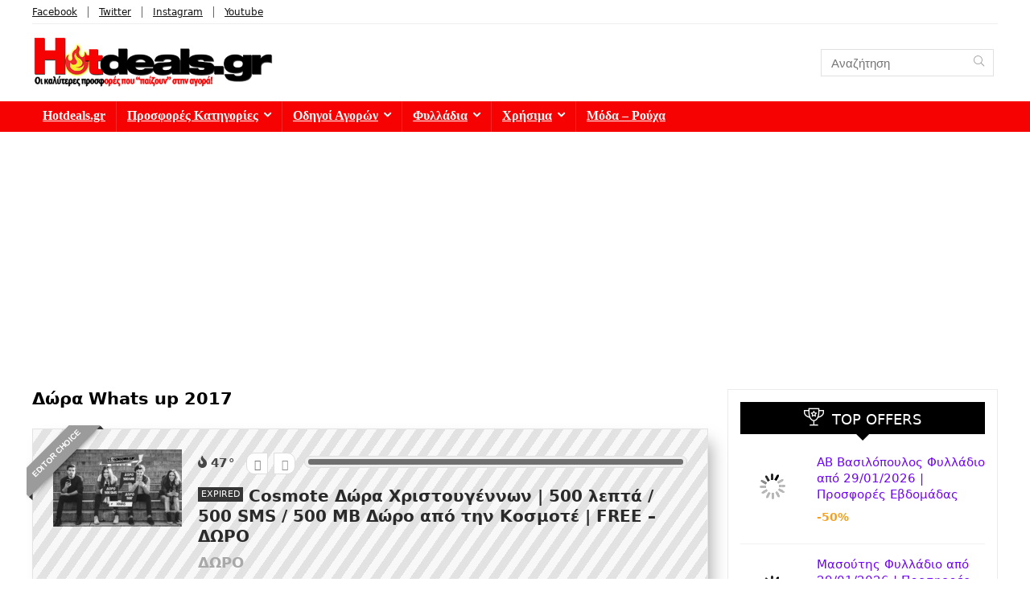

--- FILE ---
content_type: text/html; charset=UTF-8
request_url: https://hotdeals.gr/tag/%CE%B4%CF%8E%CF%81%CE%B1-whats-up-2017/
body_size: 21107
content:
<!DOCTYPE html>
<html lang="en-US">
<head>
<meta charset="UTF-8" /><link data-optimized="2" rel="stylesheet" href="https://hotdeals.gr/wp-content/litespeed/css/372430dc08acd840644691680ddfc386.css?ver=186f2" />
<meta name="viewport" content="width=device-width, initial-scale=1.0" />
<!-- feeds & pingback -->
<link rel="profile" href="https://gmpg.org/xfn/11" />
<link rel="pingback" href="https://hotdeals.gr/xmlrpc.php" />
<title>Δώρα Whats up 2017 | HotDeals.gr</title>
<meta name='robots' content='max-image-preview:large' />
	
	
<!-- All in One SEO Pack 3.3.5 by Michael Torbert of Semper Fi Web Designob_start_detected [-1,-1] -->

<meta name="keywords"  content="500 sms Δώρο,500 Λεπτά Ομιλίας Δώρο,500ΜΒ Δώρο,cosmote,cosmote Δώρα,cosmote Δωρεάν gb,cosmote Καρτοκινητό,free mobile internet,m.whatsup.gr,mobile internet,Δώρα whats up 2017,Ψοσμοτε,cosmote - whats up,Δώρα-Μπόνους,Ελλάδα,Κινητή Τηλεφωνία,10gb,cosmote whats up bonus,giga summeriazo,what\'s up,5gb Δώρο,cosmote 1256,cosmote one 5gb,cosmote Πρωτομαγιά,cosmote ΣΚ,δωρεάν χρόνος ομιλίας,13555,3gb δώρο,whats up 1000 Λεπτά,whats up 1gb Δώρο,whats up προσφορές,καρτοκινητό,1000 λεπτα προς ολους what\'s up,Κινητά-smartphone,soukou whatsup,δωρεάν 600 λεπτα,δωρεάν mb,σουκου 1330" />
<meta name="robots" content="noindex,follow" />

<script type="application/ld+json" class="aioseop-schema">{"@context":"https://schema.org","@graph":[{"@type":"Organization","@id":"https://hotdeals.gr/#organization","url":"https://hotdeals.gr/","name":"HotDeals.gr","sameAs":[],"logo":{"@type":"ImageObject","@id":"https://hotdeals.gr/#logo","url":"https://hotdeals.gr/wp-content/uploads/2020/02/hotdeals-logo-new-273-60.png","caption":""},"image":{"@id":"https://hotdeals.gr/#logo"}},{"@type":"WebSite","@id":"https://hotdeals.gr/#website","url":"https://hotdeals.gr/","name":"HotDeals.gr","publisher":{"@id":"https://hotdeals.gr/#organization"},"potentialAction":{"@type":"SearchAction","target":"https://hotdeals.gr/?s={search_term_string}","query-input":"required name=search_term_string"}},{"@type":"CollectionPage","@id":"https://hotdeals.gr/tag/%ce%b4%cf%8e%cf%81%ce%b1-whats-up-2017/#collectionpage","url":"https://hotdeals.gr/tag/%ce%b4%cf%8e%cf%81%ce%b1-whats-up-2017/","inLanguage":"en-US","name":"\u0394\u03ce\u03c1\u03b1 Whats up 2017","isPartOf":{"@id":"https://hotdeals.gr/#website"}}]}</script>
<link rel="canonical" href="https://hotdeals.gr/tag/%ce%b4%cf%8e%cf%81%ce%b1-whats-up-2017/" />
<!-- All in One SEO Pack -->
<link rel="alternate" type="application/rss+xml" title="HotDeals.gr &raquo; Feed" href="https://hotdeals.gr/feed/" />
<link rel="alternate" type="application/rss+xml" title="HotDeals.gr &raquo; Comments Feed" href="https://hotdeals.gr/comments/feed/" />
<script type="text/javascript" id="wpp-js" src="https://hotdeals.gr/wp-content/plugins/wordpress-popular-posts/assets/js/wpp.min.js?ver=7.2.0" data-sampling="0" data-sampling-rate="100" data-api-url="https://hotdeals.gr/wp-json/wordpress-popular-posts" data-post-id="0" data-token="959ff9c277" data-lang="0" data-debug="0"></script>
<link rel="alternate" type="application/rss+xml" title="HotDeals.gr &raquo; Δώρα Whats up 2017 Tag Feed" href="https://hotdeals.gr/tag/%ce%b4%cf%8e%cf%81%ce%b1-whats-up-2017/feed/" />















<script type="text/javascript" data-cfasync="false" src="https://hotdeals.gr/wp-includes/js/jquery/jquery.min.js?ver=3.7.1" id="jquery-core-js"></script>

<script></script><link rel="https://api.w.org/" href="https://hotdeals.gr/wp-json/" /><link rel="alternate" title="JSON" type="application/json" href="https://hotdeals.gr/wp-json/wp/v2/tags/509" /><link rel="EditURI" type="application/rsd+xml" title="RSD" href="https://hotdeals.gr/xmlrpc.php?rsd" />
<meta name="generator" content="WordPress 6.7.4" />
            
            <link rel="preload" href="https://hotdeals.gr/wp-content/themes/rehub-theme/fonts/rhicons.woff2?3oibrk" as="font" type="font/woff2" crossorigin="crossorigin"><script data-cfasync="false"> var dFlipLocation = "https://hotdeals.gr/wp-content/plugins/dflip/assets/"; var dFlipWPGlobal = {"text":{"toggleSound":"Turn on\/off Sound","toggleThumbnails":"Toggle Thumbnails","toggleOutline":"Toggle Outline\/Bookmark","previousPage":"\u03a0\u03c1\u03bf\u03b7\u03b3\u03bf\u03cd\u03bc\u03b5\u03bd\u03b7 \u03a3\u03b5\u03bb\u03af\u03b4\u03b1","nextPage":"\u0395\u03c0\u03cc\u03bc\u03b5\u03bd\u03b7 \u03a3\u03b5\u03bb\u03af\u03b4\u03b1","toggleFullscreen":"\u039c\u0395\u0393\u0395\u0398\u03a5\u039d\u03a3\u0397","zoomIn":"Zoom In","zoomOut":"Zoom Out","toggleHelp":"Toggle Help","singlePageMode":"Single Page Mode","doublePageMode":"Double Page Mode","downloadPDFFile":"Download PDF File","gotoFirstPage":"Goto First Page","gotoLastPage":"Goto Last Page","share":"Share"},"moreControls":"sound","hideControls":"outline,thumbnail,pageMode,startPage,endPage,more,share,","scrollWheel":"false","backgroundColor":"#ff0033","backgroundImage":"https:\/\/hotdeals.gr\/wp-content\/uploads\/2023\/09\/\u03c6\u03c5\u03bb\u03bb\u03b1\u03b4\u03b9\u03bf.jpg","height":"900","duration":"566","soundEnable":"true","enableDownload":"false","webgl":"false","hard":"none","maxTextureSize":"1600","rangeChunkSize":"524288","zoomRatio":"1.5","stiffness":"3","singlePageMode":"0","autoPlay":"true","autoPlayDuration":"5000","autoPlayStart":"false"};</script>      <meta name="onesignal" content="wordpress-plugin"/>
            
<meta name="generator" content="Powered by WPBakery Page Builder - drag and drop page builder for WordPress."/>
<!-- Google Tag Manager -->
<script src="[data-uri]" defer></script>
<!-- End Google Tag Manager -->







<!-- Global site tag (gtag.js) - AdWords: 855731677 -->
<script src="https://www.googletagmanager.com/gtag/js?id=AW-855731677" defer data-deferred="1"></script>
<script src="[data-uri]" defer></script>

<script async src="//pagead2.googlesyndication.com/pagead/js/adsbygoogle.js"></script>
<script>
  (adsbygoogle = window.adsbygoogle || []).push({
    google_ad_client: "ca-pub-8769705728685478",
    enable_page_level_ads: true
  });
</script>

<!-- Clarity tracking code for https://hotdeals.gr/ -->


<!-- AMP ads auto Adsense -->
<script async custom-element="amp-auto-ads"
        src="https://cdn.ampproject.org/v0/amp-auto-ads-0.1.js">
</script
<link rel="icon" href="https://hotdeals.gr/wp-content/uploads/2016/09/logo-monogramma3-150x150.png" sizes="32x32" />
<link rel="icon" href="https://hotdeals.gr/wp-content/uploads/2016/09/logo-monogramma3-300x300.png" sizes="192x192" />
<link rel="apple-touch-icon" href="https://hotdeals.gr/wp-content/uploads/2016/09/logo-monogramma3-184x184.png" />
<meta name="msapplication-TileImage" content="https://hotdeals.gr/wp-content/uploads/2016/09/logo-monogramma3-300x300.png" />
<noscript><style> .wpb_animate_when_almost_visible { opacity: 1; }</style></noscript></head>
<body data-rsssl=1 class="archive tag tag--whats-up-2017 tag-509 wp-custom-logo wp-embed-responsive wpb-js-composer js-comp-ver-7.4 vc_responsive">
<!-- Google Tag Manager (noscript) -->
<noscript><iframe src="https://www.googletagmanager.com/ns.html?id=GTM-MFVHZR9"
height="0" width="0" style="display:none;visibility:hidden"></iframe></noscript>
<!-- End Google Tag Manager (noscript) -->

<!-- AMP ads auto Adsense -->

<amp-auto-ads type="adsense"
        data-ad-client="ca-pub-8769705728685478">
</amp-auto-ads>


	               
<!-- Outer Start -->
<div class="rh-outer-wrap">
    <div id="top_ankor"></div>
    <!-- HEADER -->
            <header id="main_header" class="white_style width-100p position-relative">
            <div class="header_wrap">
                  
                    <!-- top -->  
                    <div class="header_top_wrap white_style">
                        <style scoped>
              .header-top { border-bottom: 1px solid #eee; min-height: 30px; overflow: visible;  }
              .header-top .top-nav a { color: #111111; }
              .header-top .top-nav li { float: left; font-size: 12px; line-height: 14px; position: relative;z-index: 99999999; }
              .header-top .top-nav > ul > li{padding-left: 13px; border-left: 1px solid #666666; margin: 0 13px 0 0;}
              .header-top .top-nav ul { list-style: none; }
              .header-top .top-nav a:hover { text-decoration: underline }
              .header-top .top-nav li:first-child { margin-left: 0px; border-left: 0px; padding-left: 0; }
              .top-nav ul.sub-menu{width: 160px;}
              .top-nav ul.sub-menu > li > a{padding: 10px;display: block;}
              .top-nav ul.sub-menu > li{float: none; display: block; margin: 0}
              .top-nav ul.sub-menu > li > a:hover{background-color: #f1f1f1; text-decoration: none;}
              .header_top_wrap .icon-in-header-small{float: right;font-size: 12px; line-height:12px;margin: 10px 7px 10px 7px}
              .header-top .top-nav > ul > li.menu-item-has-children > a:before{font-size: 12px}
              .header-top .top-nav > ul > li.menu-item-has-children > a:before { font-size: 14px; content: "\f107";margin: 0 0 0 7px; float: right; }
              .top-nav > ul > li.hovered ul.sub-menu{top: 22px}
              .top-nav > ul > li.hovered ul.sub-menu { opacity: 1; visibility: visible;transform: translateY(0); left: 0; top: 100% }
              .header_top_wrap.dark_style { background-color: #000; width: 100%; border-bottom: 1px solid #3c3c3c; color: #ccc }
              .header_top_wrap.dark_style .header-top a.cart-contents, .header_top_wrap.dark_style .icon-search-onclick:before {color: #ccc}
              .header_top_wrap.dark_style .header-top { border: none;}
              #main_header.dark_style .header-top{border-color: rgba(238, 238, 238, 0.22)}
              .header_top_wrap.dark_style .header-top .top-nav > ul > li > a { color: #b6b6b6 }
            </style>                        <div class="rh-container">
                            <div class="header-top clearfix rh-flex-center-align">    
                                <div class="top-nav"><ul id="menu-top-bar-menu-small" class="menu"><li id="menu-item-23614" class="menu-item menu-item-type-custom menu-item-object-custom menu-item-23614"><a href="https://www.facebook.com/hotdealsgreece">Facebook</a></li>
<li id="menu-item-23615" class="menu-item menu-item-type-custom menu-item-object-custom menu-item-23615"><a href="https://twitter.com/Hotdeals_gr">Twitter</a></li>
<li id="menu-item-23616" class="menu-item menu-item-type-custom menu-item-object-custom menu-item-23616"><a href="https://www.instagram.com/hotdealsgr/">Instagram</a></li>
<li id="menu-item-23617" class="menu-item menu-item-type-custom menu-item-object-custom menu-item-23617"><a href="https://www.youtube.com/channel/UC6aWjIjJU5UExyUQjKC2lIQ">Youtube</a></li>
</ul></div>                                <div class="rh-flex-right-align top-social"> 
                                                                                          
                                </div>
                            </div>
                        </div>
                    </div>
                    <!-- /top --> 
                                                                                    <!-- Logo section -->
<div class="logo_section_wrap hideontablet">
    <div class="rh-container">
        <div class="logo-section rh-flex-center-align tabletblockdisplay header_six_style clearfix">
            <div class="logo">
          		          			<a href="https://hotdeals.gr" class="logo_image"><img src="https://hotdeals.gr/wp-content/uploads/2023/02/hotdeals-logo-new-450x110-hotdealsgr-2023.webp" alt="HotDeals.gr" height="" width="300" /></a>
          		       
            </div>                       
                        <div class="rh-flex-center-align rh-flex-right-align">
                            <div class="position-relative head_search hideontablet mr5 ml5 litesearchstyle"><form  role="search" method="get" class="search-form" action="https://hotdeals.gr/">
  	<input type="text" name="s" placeholder="Αναζήτηση"  data-posttype="post">
  	<input type="hidden" name="post_type" value="post" />  	<button type="submit" class="btnsearch hideonmobile" aria-label="Αναζήτηση"><i class="rhicon rhi-search"></i></button>
</form>
</div>                            
                            
             
            </div>                        
        </div>
    </div>
</div>
<!-- /Logo section -->  
<!-- Main Navigation -->
<div class="header_icons_menu search-form-inheader main-nav mob-logo-enabled dark_style">  
    <div class="rh-container"> 
	        
        <nav class="top_menu"><ul id="menu-top1" class="menu"><li id="menu-item-445" class="menu-item menu-item-type-post_type menu-item-object-page menu-item-home"><a href="https://hotdeals.gr/">Hotdeals.gr</a></li>
<li id="menu-item-1800" class="menu-item menu-item-type-post_type menu-item-object-page menu-item-has-children"><a href="https://hotdeals.gr/categories/">Προσφορές Κατηγορίες</a>
<ul class="sub-menu">
	<li id="menu-item-1830" class="menu-item menu-item-type-taxonomy menu-item-object-category menu-item-has-children"><a href="https://hotdeals.gr/category/technology/">Τεχνολογία Προσφορές Εκπτώσεις</a>
	<ul class="sub-menu">
		<li id="menu-item-15152" class="menu-item menu-item-type-taxonomy menu-item-object-category"><a href="https://hotdeals.gr/category/kotsovolos-prosfores/">Κωτσόβολος Προσφορές</a></li>
		<li id="menu-item-15145" class="menu-item menu-item-type-taxonomy menu-item-object-category"><a href="https://hotdeals.gr/category/germanos-prosfores/">Germanos Προσφορές</a></li>
		<li id="menu-item-15148" class="menu-item menu-item-type-taxonomy menu-item-object-category"><a href="https://hotdeals.gr/category/public-prosfores/">Public Προσφορές</a></li>
		<li id="menu-item-15144" class="menu-item menu-item-type-taxonomy menu-item-object-category"><a href="https://hotdeals.gr/category/e-shop-gr-crazy-sundays/">E-shop.gr Crazy Sundays</a></li>
		<li id="menu-item-15143" class="menu-item menu-item-type-taxonomy menu-item-object-category"><a href="https://hotdeals.gr/category/amazon/">Amazon Προσφορές</a></li>
		<li id="menu-item-1831" class="menu-item menu-item-type-taxonomy menu-item-object-category"><a href="https://hotdeals.gr/category/technology/prosfores-tileoraseis-tv/">Προσφορές Τηλεοράσεις</a></li>
		<li id="menu-item-1833" class="menu-item menu-item-type-taxonomy menu-item-object-category"><a href="https://hotdeals.gr/category/technology/laptop/">Laptop</a></li>
		<li id="menu-item-1845" class="menu-item menu-item-type-taxonomy menu-item-object-category"><a href="https://hotdeals.gr/category/technology/tablet/">Tablet</a></li>
		<li id="menu-item-1835" class="menu-item menu-item-type-taxonomy menu-item-object-category"><a href="https://hotdeals.gr/category/technology/kinita-smartphone/">Κινητά-Smartphone</a></li>
		<li id="menu-item-8048" class="menu-item menu-item-type-taxonomy menu-item-object-category"><a href="https://hotdeals.gr/category/technology/oikiakes-syskeues/">Οικιακές Συσκευές</a></li>
		<li id="menu-item-8049" class="menu-item menu-item-type-taxonomy menu-item-object-category"><a href="https://hotdeals.gr/category/hlektrikes-syskeves/">Hλεκτρικές Συσκευές</a></li>
		<li id="menu-item-1832" class="menu-item menu-item-type-taxonomy menu-item-object-category"><a href="https://hotdeals.gr/category/technology/hxos/">Ήχος</a></li>
		<li id="menu-item-1834" class="menu-item menu-item-type-taxonomy menu-item-object-category"><a href="https://hotdeals.gr/category/technology/gaming/">Gaming</a></li>
		<li id="menu-item-1844" class="menu-item menu-item-type-taxonomy menu-item-object-category"><a href="https://hotdeals.gr/category/technology/pc/">PC</a></li>
		<li id="menu-item-1836" class="menu-item menu-item-type-taxonomy menu-item-object-category"><a href="https://hotdeals.gr/category/technology/fotografikes-mixanes/">DSLR &#8211; Cameras</a></li>
		<li id="menu-item-1846" class="menu-item menu-item-type-taxonomy menu-item-object-category"><a href="https://hotdeals.gr/category/technology/ektypwtes/">Εκτυπωτές</a></li>
		<li id="menu-item-1848" class="menu-item menu-item-type-taxonomy menu-item-object-category"><a href="https://hotdeals.gr/category/technology/hxos/">Ήχος</a></li>
	</ul>
</li>
	<li id="menu-item-1839" class="menu-item menu-item-type-taxonomy menu-item-object-category menu-item-has-children"><a href="https://hotdeals.gr/category/moda/">Μόδα</a>
	<ul class="sub-menu">
		<li id="menu-item-1959" class="menu-item menu-item-type-taxonomy menu-item-object-category"><a href="https://hotdeals.gr/category/moda/royxa/">Ρούχα</a></li>
		<li id="menu-item-1957" class="menu-item menu-item-type-taxonomy menu-item-object-category"><a href="https://hotdeals.gr/category/moda/jewelry/">Κοσμήματα</a></li>
		<li id="menu-item-1956" class="menu-item menu-item-type-taxonomy menu-item-object-category"><a href="https://hotdeals.gr/category/moda/gyalia-hliou/">Γυαλιά ηλίου</a></li>
		<li id="menu-item-1960" class="menu-item menu-item-type-taxonomy menu-item-object-category"><a href="https://hotdeals.gr/category/moda/roloi/">Ρολόι</a></li>
	</ul>
</li>
	<li id="menu-item-1850" class="menu-item menu-item-type-taxonomy menu-item-object-category"><a href="https://hotdeals.gr/category/technology/oikiakes-syskeues/">Οικιακές Συσκευές</a></li>
	<li id="menu-item-1847" class="menu-item menu-item-type-taxonomy menu-item-object-category"><a href="https://hotdeals.gr/category/ergaleia-eksoplismos/">Εργαλεία &#8211; Εξοπλισμός</a></li>
	<li id="menu-item-8050" class="menu-item menu-item-type-taxonomy menu-item-object-category"><a href="https://hotdeals.gr/category/aeroporika-eisithria/">Αεροπορικά Εισιτήρια</a></li>
	<li id="menu-item-8052" class="menu-item menu-item-type-taxonomy menu-item-object-category"><a href="https://hotdeals.gr/category/technology/apps/">Apps</a></li>
	<li id="menu-item-1837" class="menu-item menu-item-type-taxonomy menu-item-object-category"><a href="https://hotdeals.gr/category/greece/">Ελλάδα</a></li>
	<li id="menu-item-1838" class="menu-item menu-item-type-taxonomy menu-item-object-category"><a href="https://hotdeals.gr/category/europe/">Ευρώπη</a></li>
	<li id="menu-item-1840" class="menu-item menu-item-type-taxonomy menu-item-object-category"><a href="https://hotdeals.gr/category/china/">Κίνα</a></li>
</ul>
</li>
<li id="menu-item-2180" class="menu-item menu-item-type-post_type menu-item-object-page menu-item-has-children"><a href="https://hotdeals.gr/tutorials/">Οδηγοί Αγορών</a>
<ul class="sub-menu">
	<li id="menu-item-4588" class="menu-item menu-item-type-post_type menu-item-object-page"><a href="https://hotdeals.gr/tutorials/pws-agorazw-apo-to-amazon-uk-odigos-dimiourgia-logariasmou-agores-apo-ekswteriko/">Οδηγός: Πως κάνω εγγραφή στο Amazon;</a></li>
	<li id="menu-item-4589" class="menu-item menu-item-type-post_type menu-item-object-page"><a href="https://hotdeals.gr/tutorials/odigos-pws-kanw-eggrafh-sto-paypal-diadikasia-dimiourgia-logariasmou/">Οδηγός: Πως κάνω εγγραφή στο PayPal;</a></li>
</ul>
</li>
<li id="menu-item-8239" class="menu-item menu-item-type-taxonomy menu-item-object-category menu-item-has-children"><a target="_blank" href="https://hotdeals.gr/category/fylladio/">Φυλλάδια</a>
<ul class="sub-menu">
	<li id="menu-item-24073" class="menu-item menu-item-type-post_type menu-item-object-post"><a href="https://hotdeals.gr/lidl-fylladio-lintl-prosfores-evdomadas/">Lidl Φυλλάδιο | ΛΙΝΤΛ Προσφορές | Lidl Hellas ΦΥΛΛΑΔΙΟ</a></li>
	<li id="menu-item-34434" class="menu-item menu-item-type-post_type menu-item-object-post"><a href="https://hotdeals.gr/ab-basilopoulos-fylladio-ab-prosfores-evdomadas/">AB Βασιλόπουλος Φυλλάδιο από 29/01/2026 | Προσφορές Εβδομάδας</a></li>
	<li id="menu-item-34437" class="menu-item menu-item-type-post_type menu-item-object-post"><a href="https://hotdeals.gr/sklavenitis-prosfores-carrefour-fylladio-sklaveniths-marinopoylos/">ΣΚΛΑΒΕΝΙΤΗΣ Προσφορές έως 11/02/2026 | Φυλλάδιο Sklavenitis</a></li>
	<li id="menu-item-19278" class="menu-item menu-item-type-post_type menu-item-object-post"><a href="https://hotdeals.gr/masoutis-prosfores-fylladio/">Μασούτης Φυλλάδιο από 29/01/2026 | Προσφορές Εβδομάδας</a></li>
	<li id="menu-item-24953" class="menu-item menu-item-type-post_type menu-item-object-post"><a href="https://hotdeals.gr/ikea-katalogos-fylladia/">ΙΚΕΑ Κατάλογος 2024 – Φυλλάδιο</a></li>
	<li id="menu-item-27488" class="menu-item menu-item-type-post_type menu-item-object-post"><a href="https://hotdeals.gr/praktiker-fylladio-prosfores-katalogos/">Praktiker Φυλλάδιο από 12/01/2026 | Προσφορές Ιανουάριος</a></li>
	<li id="menu-item-36414" class="menu-item menu-item-type-post_type menu-item-object-post"><a href="https://hotdeals.gr/leroy-merlin-fylladio-prosfores/">Leroy Merlin Φυλλάδιο Δεκέμβριος | Προσφορές από 23/12/2025</a></li>
	<li id="menu-item-27486" class="menu-item menu-item-type-post_type menu-item-object-post"><a href="https://hotdeals.gr/kotsovolos-prosfores-kotsovolos-fylladio-prosoforon-tv-laptop-kinita-psygeia-koyzines-ac-kotsobolos/">Κωτσόβολος Φυλλάδιο Φεβρουάριος | Προσφορές έως 28/02/2026</a></li>
	<li id="menu-item-27487" class="menu-item menu-item-type-post_type menu-item-object-post"><a href="https://hotdeals.gr/tupperware/">Tupperware (Τάπεργουερ) – Κατάλογος 2024</a></li>
	<li id="menu-item-16688" class="menu-item menu-item-type-post_type menu-item-object-post"><a href="https://hotdeals.gr/my-market-fylladio-prosfores-super-market/">My Market Φυλλάδιο Προσφορών</a></li>
	<li id="menu-item-24934" class="menu-item menu-item-type-post_type menu-item-object-post"><a href="https://hotdeals.gr/market-in-fylladio-prosfores-marketin-super-market/">Market In Φυλλάδιο</a></li>
	<li id="menu-item-21201" class="menu-item menu-item-type-post_type menu-item-object-post"><a href="https://hotdeals.gr/elomas-prosfores-fylladio/">ΕΛΟΜΑΣ ΠΡΟΣΦΟΡΕΣ ΦΥΛΛΑΔΙΟ</a></li>
	<li id="menu-item-18169" class="menu-item menu-item-type-post_type menu-item-object-post"><a href="https://hotdeals.gr/prosfores-galaxias-fylladio-galaksias-super-market/">Γαλαξίας Προσφορές Φυλλάδιο</a></li>
	<li id="menu-item-19279" class="menu-item menu-item-type-post_type menu-item-object-post"><a href="https://hotdeals.gr/vicko-fylladio-me-prosfores-epipla-eidh-spitiou/">VICKO Φυλλάδιο και Προσφορές | Ιανουάριος 2026</a></li>
	<li id="menu-item-26281" class="menu-item menu-item-type-post_type menu-item-object-post"><a href="https://hotdeals.gr/discount-markt-prosfores-fylladio-evdomadas/">Discount Markt Φυλλάδιο Εβδομάδας</a></li>
	<li id="menu-item-26282" class="menu-item menu-item-type-post_type menu-item-object-post"><a href="https://hotdeals.gr/jysk-prosfores-epipla-khpos-katalogos-jyskgr/">JYSK Φυλλάδιο</a></li>
	<li id="menu-item-19280" class="menu-item menu-item-type-post_type menu-item-object-post"><a href="https://hotdeals.gr/diafano-fylladio-me-prosfores-epipla-diakosmhsh/">Διάφανο Προσφορές Φυλλάδιο</a></li>
	<li id="menu-item-34436" class="menu-item menu-item-type-post_type menu-item-object-post"><a href="https://hotdeals.gr/jumbo-prosfores-fylladio-tzampo-ekptoseis/">Jumbo Φυλλάδιο</a></li>
</ul>
</li>
<li id="menu-item-19067" class="menu-item menu-item-type-taxonomy menu-item-object-category menu-item-has-children"><a href="https://hotdeals.gr/category/plhrofories-enhmerosh/">Χρήσιμα</a>
<ul class="sub-menu">
	<li id="menu-item-15153" class="menu-item menu-item-type-taxonomy menu-item-object-category menu-item-has-children"><a href="https://hotdeals.gr/category/kiniti-tilefonia/">Δωρεάν GB</a>
	<ul class="sub-menu">
		<li id="menu-item-15149" class="menu-item menu-item-type-taxonomy menu-item-object-category"><a href="https://hotdeals.gr/category/kiniti-tilefonia/cosmote-dwra-whatsup-2018/">Cosmote &#8211; Whats Up</a></li>
		<li id="menu-item-15151" class="menu-item menu-item-type-taxonomy menu-item-object-category"><a href="https://hotdeals.gr/category/kiniti-tilefonia/wind-f2g-q/">Προσφορές Wind &#8211; F2G &#8211; Q Δώρα</a></li>
		<li id="menu-item-15150" class="menu-item menu-item-type-taxonomy menu-item-object-category"><a href="https://hotdeals.gr/category/kiniti-tilefonia/vodafone-prosfores/">Vodafone Προσφορές</a></li>
	</ul>
</li>
	<li id="menu-item-19068" class="menu-item menu-item-type-post_type menu-item-object-post"><a href="https://hotdeals.gr/forologikh-dhlosh-ektyposh-ekkatharistiko-enfia-odhgos-eforias-gsis-taxisnet/">Taxisnet Φορολογική Δήλωση 2023 – Εκτύπωση Εκκαθαριστικού EΝΦΙΑ</a></li>
	<li id="menu-item-19250" class="menu-item menu-item-type-post_type menu-item-object-post"><a href="https://hotdeals.gr/%cf%84%ce%ad%ce%bb%ce%b7-%ce%ba%cf%85%ce%ba%ce%bb%ce%bf%cf%86%ce%bf%cf%81%ce%af%ce%b1%cf%82-2019-www-gsis-gr-%ce%b5%ce%ba%cf%84%cf%8d%cf%80%cf%89%cf%83%ce%b7-%cf%84%ce%b5%ce%bb%cf%89%ce%bd/">Τέλη Kυκλοφορίας 2024 – ΕΚΤΥΠΩΣΗ ΤΕΛΩΝ ΚΥΚΛΟΦΟΡΙΑΣ στο www.gsis.gr</a></li>
	<li id="menu-item-19249" class="menu-item menu-item-type-post_type menu-item-object-post"><a href="https://hotdeals.gr/11888-thlefonikos-katalogos-ote-eyresh-thlefonoy-xrysos-odhgos/">11888 Τηλεφωνικός Κατάλογος ΟΤΕ Εύρεση Τηλεφώνου | OTE White Pages 11888 – Χρυσός Οδηγός – Αναζήτηση Τηλεφώνου</a></li>
	<li id="menu-item-27489" class="menu-item menu-item-type-post_type menu-item-object-post"><a href="https://hotdeals.gr/taxydromikos-kwdikas-eyresh-tk-anazhthsh-polh-nomo/">Ταχυδρομικός Κώδικας Εύρεση ΤΚ – Ταχυδρομικοί Κώδικες Αναζήτηση με Διεύθυνση</a></li>
	<li id="menu-item-19069" class="menu-item menu-item-type-post_type menu-item-object-post"><a href="https://hotdeals.gr/kep-orario-kep-thlefono-kep-diefthynsh-ores-leitourgias-kep/">ΚΕΠ Ωράριο 2026 – Τηλέφωνα –  Διευθύνσεις | Κέντρα Εξυπηρέτησης Πολιτών Αναζήτηση</a></li>
	<li id="menu-item-19072" class="menu-item menu-item-type-post_type menu-item-object-post"><a href="https://hotdeals.gr/autotriti-gr-autotrith-periodiko-aytokinita-car-magazine/">Autotriti gr Περιοδικό για Αυτοκίνητα Online – Auto Triti</a></li>
	<li id="menu-item-19073" class="menu-item menu-item-type-post_type menu-item-object-post"><a href="https://hotdeals.gr/arithmomixani-online-kompioyteraki-online/">Αριθμομηχανή Online  – Επιστημονικό Κομπιουτεράκι / Online Calculator ΔΩΡΕΑΝ</a></li>
</ul>
</li>
<li id="menu-item-35409" class="menu-item menu-item-type-taxonomy menu-item-object-category"><a href="https://hotdeals.gr/category/moda/">Μόδα &#8211; Ρούχα</a></li>
</ul></nav>        <div class="responsive_nav_wrap rh_mobile_menu">
            <div id="dl-menu" class="dl-menuwrapper rh-flex-center-align">
                <button id="dl-trigger" class="dl-trigger" aria-label="Menu">
                    <svg viewBox="0 0 32 32" xmlns="http://www.w3.org/2000/svg">
                        <g>
                            <line stroke-linecap="round" id="rhlinemenu_1" y2="7" x2="29" y1="7" x1="3"/>
                            <line stroke-linecap="round" id="rhlinemenu_2" y2="16" x2="18" y1="16" x1="3"/>
                            <line stroke-linecap="round" id="rhlinemenu_3" y2="25" x2="26" y1="25" x1="3"/>
                        </g>
                    </svg>
                </button>
                <div id="mobile-menu-icons" class="rh-flex-center-align rh-flex-right-align">
                    <button class='icon-search-onclick' aria-label='Search'><i class='rhicon rhi-search'></i></button>
                </div>
            </div>
                    </div>
    </div>
</div>
<!-- /Main Navigation -->
                 

            </div>  
        </header>
            <!-- CONTENT -->
<div class="rh-container">
    <div class="rh-content-wrap clearfix">
        <!-- Main Side -->
        <div class="main-side clearfix">
                        <div class="wpsm-title position-relative flowhidden mb25 middle-size-title wpsm-cat-title"><div class="font140 fontbold rehub-main-font">Δώρα Whats up 2017</div></div>
            <article class='top_rating_text mb15'></article>
                                                            <div class="">

                                                                                        	<div class="news-community clearfix rh-expired-class">
		<span class="re-ribbon-badge left-badge badge_1"><span>Editor choice</span></span>		<div class="rh_grid_image_wrapper">
			<div class="newsimage rh_gr_img">
				<figure>
											<div class="favorrightside wishonimage"></div>
										<a href="https://hotdeals.gr/cosmote-xmas-dvro-xristougenna-2017-500mb-500-lepta-500-sms-3-arithmous-filous/" title="Cosmote Δώρα Χριστουγέννων | 500 λεπτά / 500 SMS / 500 ΜΒ Δώρο από την Κοσμοτέ | FREE &#8211; ΔΩΡΟ">
						<img src="https://hotdeals.gr/wp-content/uploads/thumbs_dir/cosmote-dvro-xristougenna-2017-500mb-500-lepta-omilias-500-sms-minima-sto-1256-dora-kosmote-2017-1tc96paxkiytuz58lxq3vesp56c1ck7ru8fg95z874o4.jpg" width="160" height="160" alt="Cosmote Δώρα Χριστουγέννων | 500 λεπτά / 500 SMS / 500 ΜΒ Δώρο από την Κοσμοτέ | FREE &#8211; ΔΩΡΟ" />					</a>
				</figure>
			</div>
							<div class="newsdetail rh_gr_top_right mb5">
					<div class="hotmeter_wrap flexbasisclear"><div class="hotmeter"><span class="table_cell_hot first_cell"><span id="temperatur13924" class="temperatur"><i class="rhicon rhi-fire"></i> 47<span class="gradus_icon"></span></span></span> <span class="table_cell_hot cell_minus_hot"><button class="hotcountbtn hotminus" alt="Vote down" title="Vote down" data-post_id="13924" data-informer="47"></button></span><span class="table_cell_hot cell_plus_hot"><button class="hotcountbtn hotplus" alt="Vote up" title="Vote up" data-post_id="13924" data-informer="47"></button></span><span id="textinfo13924" class="textinfo table_cell_hot"></span><div class="table_cell_hot fullwidth_cell"><div id="fonscale13924" class="fonscale"><div id="scaleperc13924" class="scaleperc" style="width:100%"></div></div></div></div></div>				</div>
						<div class="newsdetail newstitleblock rh_gr_right_sec">
				<span class="rh-expired-notice">Expired</span><h2 class="font130 mt0 mb10 mobfont120 lineheight25"><a href="https://hotdeals.gr/cosmote-xmas-dvro-xristougenna-2017-500mb-500-lepta-500-sms-3-arithmous-filous/">Cosmote Δώρα Χριστουγέννων | 500 λεπτά / 500 SMS / 500 ΜΒ Δώρο από την Κοσμοτέ | FREE &#8211; ΔΩΡΟ</a></h2>
																																
									
		 
					        <div class="priced_block clearfix  expired_coupon pricefont110 rehub-main-color mobpricefont90 fontbold mb5 mr10 lineheight20 floatleft">
	              	        	
	            	            	<span class="rh_price_wrapper">
	            		<span class="price_count">
	            			<span class="rh_regular_price">ΔΩΡΟ</span>
	            				            		</span>
	            	</span>
	            	    			
		    								    		
		        	            	        
	        </div>
            			
											<span class="more-from-store-a mt0 floatleft ml0 mr10 mb5 lineheight20"></span>
																<div class="clearfix"></div>
			</div>
			<div class="newsdetail rh_gr_right_desc">
				<p class="font90 mobfont80 lineheight20 moblineheight15 mb15">Cosmote Δώρα Χριστούγεννα 2017. Δωρεάν για 3 ημέρες 500 λεπτά / 500 SMS / 500 ΜΒ mobile internet για να στείλετε σε φίλους και συγγενείς! Επιλέγετε τον αριθμό ...</p>
				
<div class="wp-block-group is-layout-flow wp-block-group-is-layout-flow"></div>
																				</div>
			<div class="newsdetail newsbtn rh_gr_right_btn">
				<div class="rh-flex-center-align mobileblockdisplay">
					<div class="meta post-meta">
										<span class="admin_meta">
			<a class="admin" href="https://hotdeals.gr/author/hotdealsgr/">
												
				HotDealsGreece			
			</a>
		</span>
	 		<span class="date_meta">
  			 				 19 January 2018 			 		</span>	
									<span class="comm_count_meta"><a href="https://hotdeals.gr/cosmote-xmas-dvro-xristougenna-2017-500mb-500-lepta-500-sms-3-arithmous-filous/#comments" class="comm_meta" >1</a></span>
											</div>
					<div class="rh-flex-right-align">
																																				
									
		 
					        <div class="priced_block clearfix  expired_coupon mobile_block_btnclock mb0">
	              	        	
	            	    			    			<span class="rh_button_wrapper">
		            	<a href="https://hotdeals.gr/cosmote-xmas-dvro-xristougenna-2017-500mb-500-lepta-500-sms-3-arithmous-filous/" class="btn_offer_block re_track_btn" target="_blank" rel="nofollow sponsored">
			            			            	ΔΕΣ ΤΟ DEAL			            			            		            </a>
		        	</span>
	            	
		    								    		
		        	            	        
	        </div>
            	    		    			
												</div>
				</div>
			</div>
		</div>
		<div class="newscom_head_ajax"></div>
		<div class="newscom_content_ajax"></div>
			</div>

                                                                                                	<div class="news-community clearfix rh-expired-class">
		<span class="re-ribbon-badge left-badge badge_1"><span>Editor choice</span></span>		<div class="rh_grid_image_wrapper">
			<div class="newsimage rh_gr_img">
				<figure>
											<div class="favorrightside wishonimage"></div>
										<a href="https://hotdeals.gr/giga-now-cosmote-whats-up-3gb-mobile-internet-4e-giga_week-giga_sk-giga_day/" title="GIGA NOW Cosmote Whats Up | 3GB Mobile Internet με 4€ | Giga_Week | GIGA_SouKou | GIGA_day">
						<img src="https://hotdeals.gr/wp-content/uploads/thumbs_dir/cosmote-whats-up-giga-now-giga-week-giga-soukou-giga-day-mobile-internet-Aug-2017--1sw6m0ffnzmtgw4vqpy89h8eokha346gi6y1yj2slsh0.jpeg" width="160" height="160" alt="GIGA NOW Cosmote Whats Up | 3GB Mobile Internet με 4€ | Giga_Week | GIGA_SouKou | GIGA_day" />					</a>
				</figure>
			</div>
							<div class="newsdetail rh_gr_top_right mb5">
					<div class="hotmeter_wrap flexbasisclear"><div class="hotmeter"><span class="table_cell_hot first_cell"><span id="temperatur10638" class="temperatur">9<span class="gradus_icon"></span></span></span> <span class="table_cell_hot cell_minus_hot"><button class="hotcountbtn hotminus" alt="Vote down" title="Vote down" data-post_id="10638" data-informer="9"></button></span><span class="table_cell_hot cell_plus_hot"><button class="hotcountbtn hotplus" alt="Vote up" title="Vote up" data-post_id="10638" data-informer="9"></button></span><span id="textinfo10638" class="textinfo table_cell_hot"></span><div class="table_cell_hot fullwidth_cell"><div id="fonscale10638" class="fonscale"><div id="scaleperc10638" class="scaleperc" style="width:90%"></div></div></div></div></div>				</div>
						<div class="newsdetail newstitleblock rh_gr_right_sec">
				<span class="rh-expired-notice">Expired</span><h2 class="font130 mt0 mb10 mobfont120 lineheight25"><a href="https://hotdeals.gr/giga-now-cosmote-whats-up-3gb-mobile-internet-4e-giga_week-giga_sk-giga_day/">GIGA NOW Cosmote Whats Up | 3GB Mobile Internet με 4€ | Giga_Week | GIGA_SouKou | GIGA_day</a></h2>
																																
									
		 
					        <div class="priced_block clearfix  expired_coupon pricefont110 rehub-main-color mobpricefont90 fontbold mb5 mr10 lineheight20 floatleft">
	              	        	
	            	            	<span class="rh_price_wrapper">
	            		<span class="price_count">
	            			<span class="rh_regular_price">4€</span>
	            				            		</span>
	            	</span>
	            	    			
		    								    		
		        	            	        
	        </div>
            			
											<span class="more-from-store-a mt0 floatleft ml0 mr10 mb5 lineheight20"></span>
																<div class="clearfix"></div>
			</div>
			<div class="newsdetail rh_gr_right_desc">
				<p class="font90 mobfont80 lineheight20 moblineheight15 mb15">Giga Now Πακέτα Mobile Ίντερνετ από την Cosmote! 3 Νέα πακέτα έχει διαθέσιμα η Cosmote για τους χρήστες WhatsUp με την ονομασία GIGA NOW. Το πρώτο πακέτο ...</p>
				
<div class="wp-block-group is-layout-flow wp-block-group-is-layout-flow"></div>
																				</div>
			<div class="newsdetail newsbtn rh_gr_right_btn">
				<div class="rh-flex-center-align mobileblockdisplay">
					<div class="meta post-meta">
										<span class="admin_meta">
			<a class="admin" href="https://hotdeals.gr/author/hotdealsgr/">
												
				HotDealsGreece			
			</a>
		</span>
	 		<span class="date_meta">
  			 				 16 August 2017 			 		</span>	
														</div>
					<div class="rh-flex-right-align">
																																				
									
		 
					        <div class="priced_block clearfix  expired_coupon mobile_block_btnclock mb0">
	              	        	
	            	    			    			<span class="rh_button_wrapper">
		            	<a href="https://hotdeals.gr/giga-now-cosmote-whats-up-3gb-mobile-internet-4e-giga_week-giga_sk-giga_day/" class="btn_offer_block re_track_btn" target="_blank" rel="nofollow sponsored">
			            			            	ΔΕΣ ΤΟ DEAL			            			            		            </a>
		        	</span>
	            	
		    								    		
		        	            	        
	        </div>
            	    		    			
												</div>
				</div>
			</div>
		</div>
		<div class="newscom_head_ajax"></div>
		<div class="newscom_content_ajax"></div>
			</div>

                                                                                                	<div class="news-community clearfix rh-expired-class">
		<span class="re-ribbon-badge left-badge badge_1"><span>Editor choice</span></span>		<div class="rh_grid_image_wrapper">
			<div class="newsimage rh_gr_img">
				<figure>
											<div class="favorrightside wishonimage"></div>
										<a href="https://hotdeals.gr/cosmote-whats-up-10gb-mobile-internet-gia-2-mines-me-8-eyrw-giga-summeriazo/" title="Cosmote What&#8217;s Up 10GB Mobile Internet για 2 Μήνες | #GIGA_summeriazo 10GB Cosmote 2017 | 8€">
						<img src="https://hotdeals.gr/wp-content/uploads/thumbs_dir/cosmote-whats-up-giga-summeriazo-10gb-mobile-internet-me-8-eyrw-july-2017-1srp3obj21uugc3jhg2t3i9a2faei50cm0ecuix7i5ic.png" width="160" height="160" alt="Cosmote What&#8217;s Up 10GB Mobile Internet για 2 Μήνες | #GIGA_summeriazo 10GB Cosmote 2017 | 8€" />					</a>
				</figure>
			</div>
							<div class="newsdetail rh_gr_top_right mb5">
					<div class="hotmeter_wrap flexbasisclear"><div class="hotmeter"><span class="table_cell_hot first_cell"><span id="temperatur10088" class="temperatur">9<span class="gradus_icon"></span></span></span> <span class="table_cell_hot cell_minus_hot"><button class="hotcountbtn hotminus" alt="Vote down" title="Vote down" data-post_id="10088" data-informer="9"></button></span><span class="table_cell_hot cell_plus_hot"><button class="hotcountbtn hotplus" alt="Vote up" title="Vote up" data-post_id="10088" data-informer="9"></button></span><span id="textinfo10088" class="textinfo table_cell_hot"></span><div class="table_cell_hot fullwidth_cell"><div id="fonscale10088" class="fonscale"><div id="scaleperc10088" class="scaleperc" style="width:90%"></div></div></div></div></div>				</div>
						<div class="newsdetail newstitleblock rh_gr_right_sec">
				<span class="rh-expired-notice">Expired</span><h2 class="font130 mt0 mb10 mobfont120 lineheight25"><a href="https://hotdeals.gr/cosmote-whats-up-10gb-mobile-internet-gia-2-mines-me-8-eyrw-giga-summeriazo/">Cosmote What&#8217;s Up 10GB Mobile Internet για 2 Μήνες | #GIGA_summeriazo 10GB Cosmote 2017 | 8€</a></h2>
																																
									
		 
					        <div class="priced_block clearfix  expired_coupon pricefont110 rehub-main-color mobpricefont90 fontbold mb5 mr10 lineheight20 floatleft">
	              	        	
	            	            	<span class="rh_price_wrapper">
	            		<span class="price_count">
	            			<span class="rh_regular_price">8€</span>
	            				            		</span>
	            	</span>
	            	    			
		    								    		
		        	            	        
	        </div>
            			
											<span class="more-from-store-a mt0 floatleft ml0 mr10 mb5 lineheight20"></span>
																<div class="clearfix"></div>
			</div>
			<div class="newsdetail rh_gr_right_desc">
				<p class="font90 mobfont80 lineheight20 moblineheight15 mb15">Whats Up Cosmote Καλοκαίρι 2017 -  10GB Ίντερνετ στο Κινητό από την Cosmote για συνδρομητές What's Up με μόλις 8€.  Τα 10GB έχουν ισχύ για 2 μήνες και ...</p>
				
<div class="wp-block-group is-layout-flow wp-block-group-is-layout-flow"></div>
													<div class="wpsm_update mobfont90"><span class="label-info">Update - 2017.09.01</span>Δείτε τα νέα Φοιτητικά Πακέτα <a href="https://hotdeals.gr/whatsup-student-cosmote-foititiko-oles-oi-prosfores-gia-foitites-2017/">Cosmote Whats Up Student</a> </div>							</div>
			<div class="newsdetail newsbtn rh_gr_right_btn">
				<div class="rh-flex-center-align mobileblockdisplay">
					<div class="meta post-meta">
										<span class="admin_meta">
			<a class="admin" href="https://hotdeals.gr/author/hotdealsgr/">
												
				HotDealsGreece			
			</a>
		</span>
	 		<span class="date_meta">
  			 				 1 September 2017 			 		</span>	
									<span class="comm_count_meta"><a href="https://hotdeals.gr/cosmote-whats-up-10gb-mobile-internet-gia-2-mines-me-8-eyrw-giga-summeriazo/#comments" class="comm_meta" >1</a></span>
											</div>
					<div class="rh-flex-right-align">
																																				
									
		 
					        <div class="priced_block clearfix  expired_coupon mobile_block_btnclock mb0">
	              	        	
	            	    			    			<span class="rh_button_wrapper">
		            	<a href="https://hotdeals.gr/cosmote-whats-up-10gb-mobile-internet-gia-2-mines-me-8-eyrw-giga-summeriazo/" class="btn_offer_block re_track_btn" target="_blank" rel="nofollow sponsored">
			            			            	ΔΕΣ ΤΟ DEAL			            			            		            </a>
		        	</span>
	            	
		    								    		
		        	            	        
	        </div>
            	    		    			
												</div>
				</div>
			</div>
		</div>
		<div class="newscom_head_ajax"></div>
		<div class="newscom_content_ajax"></div>
			</div>

                                                                                                	<div class="news-community clearfix rh-expired-class">
		<span class="re-ribbon-badge left-badge badge_1"><span>Editor choice</span></span>		<div class="rh_grid_image_wrapper">
			<div class="newsimage rh_gr_img">
				<figure>
											<div class="favorrightside wishonimage"></div>
										<a href="https://hotdeals.gr/cosmote-5gb-internet-dwrean-gia-kathe-sk-1500-lepta-prwtomagia-dwro/" title="Cosmote Δώρο 5GB Internet για Κάθε ΣΚ έως 05-06 + 1500 Λεπτά για την Πρωτομαγιά | Cosmote 2017 | ΔΩΡΟ/FREE">
						<img src="https://hotdeals.gr/wp-content/uploads/thumbs_dir/cosmote-5gb-mobile-internet-dorean-gia-ola-ta-SK-eos-5-iounioy--1si632ugtg84o3cge54eairooxq6bmtr4ssja3v57l2c.png" width="160" height="160" alt="Cosmote Δώρο 5GB Internet για Κάθε ΣΚ έως 05-06 + 1500 Λεπτά για την Πρωτομαγιά | Cosmote 2017 | ΔΩΡΟ/FREE" />					</a>
				</figure>
			</div>
							<div class="newsdetail rh_gr_top_right mb5">
					<div class="hotmeter_wrap flexbasisclear"><div class="hotmeter"><span class="table_cell_hot first_cell"><span id="temperatur8348" class="temperatur"><i class="rhicon rhi-fire"></i> 14<span class="gradus_icon"></span></span></span> <span class="table_cell_hot cell_minus_hot"><button class="hotcountbtn hotminus" alt="Vote down" title="Vote down" data-post_id="8348" data-informer="14"></button></span><span class="table_cell_hot cell_plus_hot"><button class="hotcountbtn hotplus" alt="Vote up" title="Vote up" data-post_id="8348" data-informer="14"></button></span><span id="textinfo8348" class="textinfo table_cell_hot"></span><div class="table_cell_hot fullwidth_cell"><div id="fonscale8348" class="fonscale"><div id="scaleperc8348" class="scaleperc" style="width:100%"></div></div></div></div></div>				</div>
						<div class="newsdetail newstitleblock rh_gr_right_sec">
				<span class="rh-expired-notice">Expired</span><h2 class="font130 mt0 mb10 mobfont120 lineheight25"><a href="https://hotdeals.gr/cosmote-5gb-internet-dwrean-gia-kathe-sk-1500-lepta-prwtomagia-dwro/">Cosmote Δώρο 5GB Internet για Κάθε ΣΚ έως 05-06 + 1500 Λεπτά για την Πρωτομαγιά | Cosmote 2017 | ΔΩΡΟ/FREE</a></h2>
																																
									
		 
					        <div class="priced_block clearfix  expired_coupon pricefont110 rehub-main-color mobpricefont90 fontbold mb5 mr10 lineheight20 floatleft">
	              	        	
	            	            	<span class="rh_price_wrapper">
	            		<span class="price_count">
	            			<span class="rh_regular_price">ΔΩΡΟ</span>
	            				            		</span>
	            	</span>
	            	    			
		    								    		
		        	            	        
	        </div>
            			
											<span class="more-from-store-a mt0 floatleft ml0 mr10 mb5 lineheight20"></span>
																<div class="clearfix"></div>
			</div>
			<div class="newsdetail rh_gr_right_desc">
				<p class="font90 mobfont80 lineheight20 moblineheight15 mb15">Δώρα ΣΚ Cosmote 2017 -  ΔΩΡΟ 5GB Ίντερνετ στο Κινητό από την Cosmote, για κάθε ΣΚ, για τα πακέτα Cosmote ONE αλλά και για όλα τα συμβόλαια Cosmote. Κάθε ΣΚ και ...</p>
				
<div class="wp-block-group is-layout-flow wp-block-group-is-layout-flow"></div>
																				</div>
			<div class="newsdetail newsbtn rh_gr_right_btn">
				<div class="rh-flex-center-align mobileblockdisplay">
					<div class="meta post-meta">
										<span class="admin_meta">
			<a class="admin" href="https://hotdeals.gr/author/hotdealsgr/">
												
				HotDealsGreece			
			</a>
		</span>
	 		<span class="date_meta">
  			 				 19 January 2018 			 		</span>	
									<span class="comm_count_meta"><a href="https://hotdeals.gr/cosmote-5gb-internet-dwrean-gia-kathe-sk-1500-lepta-prwtomagia-dwro/#comments" class="comm_meta" >2</a></span>
											</div>
					<div class="rh-flex-right-align">
																																				
									
		 
					        <div class="priced_block clearfix  expired_coupon mobile_block_btnclock mb0">
	              	        	
	            	    			    			<span class="rh_button_wrapper">
		            	<a href="https://hotdeals.gr/cosmote-whats-up-2gb-pasxa/" class="btn_offer_block re_track_btn" target="_blank" rel="nofollow sponsored">
			            			            	ΔΕΣ ΤΟ DEAL			            			            		            </a>
		        	</span>
	            	
		    								    		
		        	            	        
	        </div>
            	    		    			
												</div>
				</div>
			</div>
		</div>
		<div class="newscom_head_ajax"></div>
		<div class="newscom_content_ajax"></div>
			</div>

                                                                                                	<div class="news-community clearfix rh-expired-class">
		<span class="re-ribbon-badge left-badge badge_1"><span>Editor choice</span></span>		<div class="rh_grid_image_wrapper">
			<div class="newsimage rh_gr_img">
				<figure>
											<div class="favorrightside wishonimage"></div>
										<a href="https://hotdeals.gr/cosmote-whats-up-3gb-pasxa/" title="Cosmote Πάσχα Whats Up και COSMOΚΑΡΤΑ 3GB Internet | Πασχαλινά Δώρα Καρτοκινητή Cosmote  | ΔΩΡΟ/FREE">
						<img src="https://hotdeals.gr/wp-content/uploads/thumbs_dir/cosmote-3gb-whats-up-kartokiniti-dwrean-dwro-3gb-mobile-internet-pasxa-2017-1seuw5k9pyvum0sunad1hpeayrhzrfbuyt0zzp9jz7fo.png" width="160" height="160" alt="Cosmote Πάσχα Whats Up και COSMOΚΑΡΤΑ 3GB Internet | Πασχαλινά Δώρα Καρτοκινητή Cosmote  | ΔΩΡΟ/FREE" />					</a>
				</figure>
			</div>
							<div class="newsdetail rh_gr_top_right mb5">
					<div class="hotmeter_wrap flexbasisclear"><div class="hotmeter"><span class="table_cell_hot first_cell"><span id="temperatur7117" class="temperatur"><i class="rhicon rhi-fire"></i> 22<span class="gradus_icon"></span></span></span> <span class="table_cell_hot cell_minus_hot"><button class="hotcountbtn hotminus" alt="Vote down" title="Vote down" data-post_id="7117" data-informer="22"></button></span><span class="table_cell_hot cell_plus_hot"><button class="hotcountbtn hotplus" alt="Vote up" title="Vote up" data-post_id="7117" data-informer="22"></button></span><span id="textinfo7117" class="textinfo table_cell_hot"></span><div class="table_cell_hot fullwidth_cell"><div id="fonscale7117" class="fonscale"><div id="scaleperc7117" class="scaleperc" style="width:100%"></div></div></div></div></div>				</div>
						<div class="newsdetail newstitleblock rh_gr_right_sec">
				<span class="rh-expired-notice">Expired</span><h2 class="font130 mt0 mb10 mobfont120 lineheight25"><a href="https://hotdeals.gr/cosmote-whats-up-3gb-pasxa/">Cosmote Πάσχα Whats Up και COSMOΚΑΡΤΑ 3GB Internet | Πασχαλινά Δώρα Καρτοκινητή Cosmote  | ΔΩΡΟ/FREE</a></h2>
																																
									
		 
					        <div class="priced_block clearfix  expired_coupon pricefont110 rehub-main-color mobpricefont90 fontbold mb5 mr10 lineheight20 floatleft">
	              	        	
	            	            	<span class="rh_price_wrapper">
	            		<span class="price_count">
	            			<span class="rh_regular_price">ΔΩΡΟ</span>
	            				            		</span>
	            	</span>
	            	    			
		    								    		
		        	            	        
	        </div>
            			
											<span class="more-from-store-a mt0 floatleft ml0 mr10 mb5 lineheight20"></span>
																<div class="clearfix"></div>
			</div>
			<div class="newsdetail rh_gr_right_desc">
				<p class="font90 mobfont80 lineheight20 moblineheight15 mb15">Δώρα Whatsup Πάσχα 2017 - ΔΩΡΟ από την Cosmote 3GB Ίντερνετ για το κινητό που ισχύουν μέχρι το βράδυ της Ανάστασης! Ισχύει για What's Up και COSMOΚΑΡΤΑ!
Το ...</p>
				
<div class="wp-block-group is-layout-flow wp-block-group-is-layout-flow"></div>
																				</div>
			<div class="newsdetail newsbtn rh_gr_right_btn">
				<div class="rh-flex-center-align mobileblockdisplay">
					<div class="meta post-meta">
										<span class="admin_meta">
			<a class="admin" href="https://hotdeals.gr/author/hotdealsgr/">
												
				HotDealsGreece			
			</a>
		</span>
	 		<span class="date_meta">
  			 				 16 December 2017 			 		</span>	
									<span class="comm_count_meta"><a href="https://hotdeals.gr/cosmote-whats-up-3gb-pasxa/#comments" class="comm_meta" >1</a></span>
											</div>
					<div class="rh-flex-right-align">
																																				
									
		 
					        <div class="priced_block clearfix  expired_coupon mobile_block_btnclock mb0">
	              	        	
	            	    			    			<span class="rh_button_wrapper">
		            	<a href="https://hotdeals.gr/cosmote-whats-up-2gb-pasxa/" class="btn_offer_block re_track_btn" target="_blank" rel="nofollow sponsored">
			            			            	ΔΕΣ ΤΟ DEAL			            			            		            </a>
		        	</span>
	            	
		    								    		
		        	            	        
	        </div>
            	    		    			
												</div>
				</div>
			</div>
		</div>
		<div class="newscom_head_ajax"></div>
		<div class="newscom_content_ajax"></div>
			</div>

                                                                                                	<div class="news-community clearfix rh-expired-class">
		<span class="re-ribbon-badge left-badge badge_1"><span>Editor choice</span></span>		<div class="rh_grid_image_wrapper">
			<div class="newsimage rh_gr_img">
				<figure>
											<div class="favorrightside wishonimage"></div>
										<a href="https://hotdeals.gr/cosmote-whats-up-1000-%ce%bb%ce%b5%cf%80%cf%84%ce%ac-%ce%b4%cf%89%cf%81%ce%b5%ce%b1%ce%bd-%ce%ba%ce%b1%ce%b9-1gb-internet-%ce%b4%cf%8e%cf%81%ce%b1-whatsup-cosmote-25-martiou/" title="Cosmote Whats Up 1000&#8242; Λεπτά ΔΩΡΕΑΝ και 1GB Internet | Δώρα Whatsup Cosmote 1000  | ΔΩΡΟ/FREE">
						<img src="https://hotdeals.gr/wp-content/uploads/thumbs_dir/cosmote-dwrean-whats-up-1000lepta-1gb-internet-dwro-25-martiou-1sctavrkzuzn8xn21twhykx51gguqt39x1w81imcfk2s.png" width="160" height="160" alt="Cosmote Whats Up 1000&#8242; Λεπτά ΔΩΡΕΑΝ και 1GB Internet | Δώρα Whatsup Cosmote 1000  | ΔΩΡΟ/FREE" />					</a>
				</figure>
			</div>
							<div class="newsdetail rh_gr_top_right mb5">
					<div class="hotmeter_wrap flexbasisclear"><div class="hotmeter"><span class="table_cell_hot first_cell"><span id="temperatur6270" class="temperatur"><i class="rhicon rhi-fire"></i> 14<span class="gradus_icon"></span></span></span> <span class="table_cell_hot cell_minus_hot"><button class="hotcountbtn hotminus" alt="Vote down" title="Vote down" data-post_id="6270" data-informer="14"></button></span><span class="table_cell_hot cell_plus_hot"><button class="hotcountbtn hotplus" alt="Vote up" title="Vote up" data-post_id="6270" data-informer="14"></button></span><span id="textinfo6270" class="textinfo table_cell_hot"></span><div class="table_cell_hot fullwidth_cell"><div id="fonscale6270" class="fonscale"><div id="scaleperc6270" class="scaleperc" style="width:100%"></div></div></div></div></div>				</div>
						<div class="newsdetail newstitleblock rh_gr_right_sec">
				<span class="rh-expired-notice">Expired</span><h2 class="font130 mt0 mb10 mobfont120 lineheight25"><a href="https://hotdeals.gr/cosmote-whats-up-1000-%ce%bb%ce%b5%cf%80%cf%84%ce%ac-%ce%b4%cf%89%cf%81%ce%b5%ce%b1%ce%bd-%ce%ba%ce%b1%ce%b9-1gb-internet-%ce%b4%cf%8e%cf%81%ce%b1-whatsup-cosmote-25-martiou/">Cosmote Whats Up 1000&#8242; Λεπτά ΔΩΡΕΑΝ και 1GB Internet | Δώρα Whatsup Cosmote 1000  | ΔΩΡΟ/FREE</a></h2>
																																
									
		 
					        <div class="priced_block clearfix  expired_coupon pricefont110 rehub-main-color mobpricefont90 fontbold mb5 mr10 lineheight20 floatleft">
	              	        	
	            	            	<span class="rh_price_wrapper">
	            		<span class="price_count">
	            			<span class="rh_regular_price">ΔΩΡΟ</span>
	            				            		</span>
	            	</span>
	            	    			
		    								    		
		        	            	        
	        </div>
            			
											<span class="more-from-store-a mt0 floatleft ml0 mr10 mb5 lineheight20"></span>
																<div class="clearfix"></div>
			</div>
			<div class="newsdetail rh_gr_right_desc">
				<p class="font90 mobfont80 lineheight20 moblineheight15 mb15">1000 λεπτα προς ολους what's up
Δώρα Whatsup 2017 - ΔΩΡΟ από την Cosmote 1000' Λεπτά Χρόνου Ομιλίας και 1GB Ίντερνετ για το κινητό που ισχύουν για 2 ημέρες ...</p>
				
<div class="wp-block-group is-layout-flow wp-block-group-is-layout-flow"></div>
																				</div>
			<div class="newsdetail newsbtn rh_gr_right_btn">
				<div class="rh-flex-center-align mobileblockdisplay">
					<div class="meta post-meta">
										<span class="admin_meta">
			<a class="admin" href="https://hotdeals.gr/author/hotdealsgr/">
												
				HotDealsGreece			
			</a>
		</span>
	 		<span class="date_meta">
  			 				 5 December 2018 			 		</span>	
														</div>
					<div class="rh-flex-right-align">
																																				
									
		 
					        <div class="priced_block clearfix  expired_coupon mobile_block_btnclock mb0">
	              	        	
	            	    			    			<span class="rh_button_wrapper">
		            	<a href="https://hotdeals.gr/cosmote-whats-up-600-λεπτά-δωρεαν-xronos-omilias-για-όλα-τα-σκ" class="btn_offer_block re_track_btn" target="_blank" rel="nofollow sponsored">
			            			            	ΔΕΣ ΤΟ DEAL			            			            		            </a>
		        	</span>
	            	
		    								    		
		        	            	        
	        </div>
            	    		    			
												</div>
				</div>
			</div>
		</div>
		<div class="newscom_head_ajax"></div>
		<div class="newscom_content_ajax"></div>
			</div>

                                                                                                	<div class="news-community clearfix rh-expired-class">
		<span class="re-ribbon-badge left-badge badge_1"><span>Editor choice</span></span>		<div class="rh_grid_image_wrapper">
			<div class="newsimage rh_gr_img">
				<figure>
											<div class="favorrightside wishonimage"></div>
										<a href="https://hotdeals.gr/cosmote-whats-up-600-%ce%bb%ce%b5%cf%80%cf%84%ce%ac-%ce%b4%cf%89%cf%81%ce%b5%ce%b1%ce%bd-xronos-omilias-%ce%b3%ce%b9%ce%b1-%cf%8c%ce%bb%ce%b1-%cf%84%ce%b1-%cf%83%ce%ba/" title="Cosmote What&#8217;s up 600&#8242; Λεπτά ΔΩΡΕΑΝ για Όλα τα ΣΚ του Μαρτίου | Δώρα Whatsup Cosmote ΣΚ  | ΔΩΡΟ/FREE">
						<img src="https://hotdeals.gr/wp-content/uploads/thumbs_dir/cosmote-whats-up-600-lepta-gia-ola-ta-sk-martioy-dwrean-xronos-omlias-dwra-whatsup-2017-march-1sa1s0u9p6hqt3byaitnfdt8zzj9xa7037orb0om4eas.png" width="160" height="160" alt="Cosmote What&#8217;s up 600&#8242; Λεπτά ΔΩΡΕΑΝ για Όλα τα ΣΚ του Μαρτίου | Δώρα Whatsup Cosmote ΣΚ  | ΔΩΡΟ/FREE" />					</a>
				</figure>
			</div>
							<div class="newsdetail rh_gr_top_right mb5">
					<div class="hotmeter_wrap flexbasisclear"><div class="hotmeter"><span class="table_cell_hot first_cell"><span id="temperatur5576" class="temperatur"><i class="rhicon rhi-fire"></i> 13<span class="gradus_icon"></span></span></span> <span class="table_cell_hot cell_minus_hot"><button class="hotcountbtn hotminus" alt="Vote down" title="Vote down" data-post_id="5576" data-informer="13"></button></span><span class="table_cell_hot cell_plus_hot"><button class="hotcountbtn hotplus" alt="Vote up" title="Vote up" data-post_id="5576" data-informer="13"></button></span><span id="textinfo5576" class="textinfo table_cell_hot"></span><div class="table_cell_hot fullwidth_cell"><div id="fonscale5576" class="fonscale"><div id="scaleperc5576" class="scaleperc" style="width:100%"></div></div></div></div></div>				</div>
						<div class="newsdetail newstitleblock rh_gr_right_sec">
				<span class="rh-expired-notice">Expired</span><h2 class="font130 mt0 mb10 mobfont120 lineheight25"><a href="https://hotdeals.gr/cosmote-whats-up-600-%ce%bb%ce%b5%cf%80%cf%84%ce%ac-%ce%b4%cf%89%cf%81%ce%b5%ce%b1%ce%bd-xronos-omilias-%ce%b3%ce%b9%ce%b1-%cf%8c%ce%bb%ce%b1-%cf%84%ce%b1-%cf%83%ce%ba/">Cosmote What&#8217;s up 600&#8242; Λεπτά ΔΩΡΕΑΝ για Όλα τα ΣΚ του Μαρτίου | Δώρα Whatsup Cosmote ΣΚ  | ΔΩΡΟ/FREE</a></h2>
																																
									
		 
					        <div class="priced_block clearfix  expired_coupon pricefont110 rehub-main-color mobpricefont90 fontbold mb5 mr10 lineheight20 floatleft">
	              	        	
	            	            	<span class="rh_price_wrapper">
	            		<span class="price_count">
	            			<span class="rh_regular_price">ΔΩΡΟ</span>
	            				            		</span>
	            	</span>
	            	    			
		    								    		
		        	            	        
	        </div>
            			
											<span class="more-from-store-a mt0 floatleft ml0 mr10 mb5 lineheight20"></span>
																<div class="clearfix"></div>
			</div>
			<div class="newsdetail rh_gr_right_desc">
				<p class="font90 mobfont80 lineheight20 moblineheight15 mb15">Δώρα Whatsup 2017 - ΔΩΡΟ από την Cosmote 600' Λεπτά Χρόνου Ομιλίας, που ισχύουν για όλα τα Σ/Κ του Μαρτίου με Μήνυμα στο 1330. Ισχύει για What's Up Mόνο! *Τα ...</p>
				
<div class="wp-block-group is-layout-flow wp-block-group-is-layout-flow"></div>
																				</div>
			<div class="newsdetail newsbtn rh_gr_right_btn">
				<div class="rh-flex-center-align mobileblockdisplay">
					<div class="meta post-meta">
										<span class="admin_meta">
			<a class="admin" href="https://hotdeals.gr/author/hotdealsgr/">
												
				HotDealsGreece			
			</a>
		</span>
	 		<span class="date_meta">
  			 				 28 April 2017 			 		</span>	
														</div>
					<div class="rh-flex-right-align">
																																				
									
		 
					        <div class="priced_block clearfix  expired_coupon mobile_block_btnclock mb0">
	              	        	
	            	    			    			<span class="rh_button_wrapper">
		            	<a href="https://hotdeals.gr/cosmote-whats-up-600-λεπτά-δωρεαν-xronos-omilias-για-όλα-τα-σκ" class="btn_offer_block re_track_btn" target="_blank" rel="nofollow sponsored">
			            			            	ΔΕΣ ΤΟ DEAL			            			            		            </a>
		        	</span>
	            	
		    								    		
		        	            	        
	        </div>
            	    		    			
												</div>
				</div>
			</div>
		</div>
		<div class="newscom_head_ajax"></div>
		<div class="newscom_content_ajax"></div>
			</div>

                                                            </div>
                <div class="pagination"></div>
                        <div class="clearfix"></div>
        </div>
        <!-- /Main Side -->
                    <!-- Sidebar -->
            <aside class="sidebar">            
    <!-- SIDEBAR WIDGET AREA -->
 			<div id="rehub_top_offers-2" class="widget top_offers"><div class="title mb25">Top offers</div>		<style scoped>
              .widget.top_offers, .widget.cegg_widget_products{border: 1px solid rgba(206,206,206,0.4); padding: 15px;  background: #fff}
              .widget.top_offers .title, .widget.cegg_widget_products .title{ font-size: 18px; margin-bottom: 15px; text-transform: uppercase; border:none;}
              .widget.top_offers .title:before, .widget.cegg_widget_products .title:before{ font-size: 22px; color: #fff; padding-right: 10px; content: "\f2eb";}
              .widget.top_offers.rh_latest_compare_widget .title:before{content: "\f643"}
              .widget.top_offers .title, .widget.cegg_widget_products .title{ color: #fff; padding: 7px; text-align: center; position: relative;}
              .widget.top_offers .title:after, .widget.cegg_widget_products .title:after {top: 100%;left: 50%;border: solid transparent;content: " ";height: 0;width: 0;position: absolute;pointer-events: none;border-width: 8px;margin-left: -8px;}
            </style>	    	    	
		
	<div class="rh_deal_block">
			
															<div class="deal_block_row flowhidden clearbox mb15 pb15 border-grey-bottom">
				<div class="deal-pic-wrapper width-80 floatleft text-center img-maxh-100">
					<a href="https://hotdeals.gr/ab-basilopoulos-fylladio-ab-prosfores-evdomadas/">
						<img width="100" height="56" src="//hotdeals.gr/wp-content/plugins/a3-lazy-load/assets/images/lazy_placeholder.gif" data-lazy-type="image" data-src="https://hotdeals.gr/wp-content/uploads/2025/04/αβ-βασιλοπουλος-φυλλαδιο-ΑΒ-προσφορες-εβδομάδας-τρέχουσες-2025-100x56.jpg" class="lazy lazy-hidden " alt="αβ-βασιλοπουλος-φυλλαδιο-ΑΒ-προσφορες-εβδομάδας-τρέχουσες-2025" emptyimage="https://hotdeals.gr/wp-content/themes/rehub-theme/images/default/noimage_100_70.png" no_thumb="https://hotdeals.gr/wp-content/themes/rehub-theme/images/default/noimage_100_70.png" decoding="async" loading="lazy" srcset="" data-srcset="https://hotdeals.gr/wp-content/uploads/2025/04/αβ-βασιλοπουλος-φυλλαδιο-ΑΒ-προσφορες-εβδομάδας-τρέχουσες-2025-100x56.jpg 100w, https://hotdeals.gr/wp-content/uploads/2025/04/αβ-βασιλοπουλος-φυλλαδιο-ΑΒ-προσφορες-εβδομάδας-τρέχουσες-2025-300x169.jpg 300w, https://hotdeals.gr/wp-content/uploads/2025/04/αβ-βασιλοπουλος-φυλλαδιο-ΑΒ-προσφορες-εβδομάδας-τρέχουσες-2025-1024x576.jpg 1024w, https://hotdeals.gr/wp-content/uploads/2025/04/αβ-βασιλοπουλος-φυλλαδιο-ΑΒ-προσφορες-εβδομάδας-τρέχουσες-2025-768x432.jpg 768w, https://hotdeals.gr/wp-content/uploads/2025/04/αβ-βασιλοπουλος-φυλλαδιο-ΑΒ-προσφορες-εβδομάδας-τρέχουσες-2025-1536x864.jpg 1536w, https://hotdeals.gr/wp-content/uploads/2025/04/αβ-βασιλοπουλος-φυλλαδιο-ΑΒ-προσφορες-εβδομάδας-τρέχουσες-2025-2048x1152.jpg 2048w, https://hotdeals.gr/wp-content/uploads/2025/04/αβ-βασιλοπουλος-φυλλαδιο-ΑΒ-προσφορες-εβδομάδας-τρέχουσες-2025-267x150.jpg 267w, https://hotdeals.gr/wp-content/uploads/2025/04/αβ-βασιλοπουλος-φυλλαδιο-ΑΒ-προσφορες-εβδομάδας-τρέχουσες-2025-622x350.jpg 622w, https://hotdeals.gr/wp-content/uploads/2025/04/αβ-βασιλοπουλος-φυλλαδιο-ΑΒ-προσφορες-εβδομάδας-τρέχουσες-2025-788x443.jpg 788w, https://hotdeals.gr/wp-content/uploads/2025/04/αβ-βασιλοπουλος-φυλλαδιο-ΑΒ-προσφορες-εβδομάδας-τρέχουσες-2025.jpg 1280w" sizes="auto, (max-width: 100px) 100vw, 100px" /><noscript><img width="100" height="56" src="https://hotdeals.gr/wp-content/uploads/2025/04/αβ-βασιλοπουλος-φυλλαδιο-ΑΒ-προσφορες-εβδομάδας-τρέχουσες-2025-100x56.jpg" class="" alt="αβ-βασιλοπουλος-φυλλαδιο-ΑΒ-προσφορες-εβδομάδας-τρέχουσες-2025" emptyimage="https://hotdeals.gr/wp-content/themes/rehub-theme/images/default/noimage_100_70.png" no_thumb="https://hotdeals.gr/wp-content/themes/rehub-theme/images/default/noimage_100_70.png" decoding="async" loading="lazy" srcset="https://hotdeals.gr/wp-content/uploads/2025/04/αβ-βασιλοπουλος-φυλλαδιο-ΑΒ-προσφορες-εβδομάδας-τρέχουσες-2025-100x56.jpg 100w, https://hotdeals.gr/wp-content/uploads/2025/04/αβ-βασιλοπουλος-φυλλαδιο-ΑΒ-προσφορες-εβδομάδας-τρέχουσες-2025-300x169.jpg 300w, https://hotdeals.gr/wp-content/uploads/2025/04/αβ-βασιλοπουλος-φυλλαδιο-ΑΒ-προσφορες-εβδομάδας-τρέχουσες-2025-1024x576.jpg 1024w, https://hotdeals.gr/wp-content/uploads/2025/04/αβ-βασιλοπουλος-φυλλαδιο-ΑΒ-προσφορες-εβδομάδας-τρέχουσες-2025-768x432.jpg 768w, https://hotdeals.gr/wp-content/uploads/2025/04/αβ-βασιλοπουλος-φυλλαδιο-ΑΒ-προσφορες-εβδομάδας-τρέχουσες-2025-1536x864.jpg 1536w, https://hotdeals.gr/wp-content/uploads/2025/04/αβ-βασιλοπουλος-φυλλαδιο-ΑΒ-προσφορες-εβδομάδας-τρέχουσες-2025-2048x1152.jpg 2048w, https://hotdeals.gr/wp-content/uploads/2025/04/αβ-βασιλοπουλος-φυλλαδιο-ΑΒ-προσφορες-εβδομάδας-τρέχουσες-2025-267x150.jpg 267w, https://hotdeals.gr/wp-content/uploads/2025/04/αβ-βασιλοπουλος-φυλλαδιο-ΑΒ-προσφορες-εβδομάδας-τρέχουσες-2025-622x350.jpg 622w, https://hotdeals.gr/wp-content/uploads/2025/04/αβ-βασιλοπουλος-φυλλαδιο-ΑΒ-προσφορες-εβδομάδας-τρέχουσες-2025-788x443.jpg 788w, https://hotdeals.gr/wp-content/uploads/2025/04/αβ-βασιλοπουλος-φυλλαδιο-ΑΒ-προσφορες-εβδομάδας-τρέχουσες-2025.jpg 1280w" sizes="auto, (max-width: 100px) 100vw, 100px" /></noscript>	            	</a>				
				</div>
	            <div class="rh-deal-details width-80-calc pl15 rtlpr15 floatright">
					<div class="rh-deal-name mb10"><h5 class="mt0 mb10 fontnormal"><a href="https://hotdeals.gr/ab-basilopoulos-fylladio-ab-prosfores-evdomadas/">AB Βασιλόπουλος Φυλλάδιο από 29/01/2026 | Προσφορές Εβδομάδας</a></h5></div>	            					
										<div class="rh-flex-columns rh-flex-nowrap">
						<div class="rh-deal-left">
															<div class="rh-deal-price mb10 fontbold font90">
									<span>
										<ins>-50%</ins>
																			</span>
								</div>
																			
							<div class="rh-deal-tag greycolor font80 fontitalic">
													
							</div>
						</div>
						<div class="rh-deal-right rh-flex-right-align pl15">	
																					    																	
						</div>					
					</div>
	            </div>
            </div>
		
			
															<div class="deal_block_row flowhidden clearbox mb15 pb15 border-grey-bottom">
				<div class="deal-pic-wrapper width-80 floatleft text-center img-maxh-100">
					<a href="https://hotdeals.gr/masoutis-prosfores-fylladio/">
						<img width="100" height="56" src="//hotdeals.gr/wp-content/plugins/a3-lazy-load/assets/images/lazy_placeholder.gif" data-lazy-type="image" data-src="https://hotdeals.gr/wp-content/uploads/2025/02/μασουτης-φυλλαδιο-προσφορων-masoutis-προσφορεσ-τρεχουσες-εβδομαδας-03-2025-100x56.jpg" class="lazy lazy-hidden " alt="μασουτης-φυλλαδιο-προσφορων-masoutis-προσφορεσ-τρεχουσες-εβδομαδας-03-2025" emptyimage="https://hotdeals.gr/wp-content/themes/rehub-theme/images/default/noimage_100_70.png" no_thumb="https://hotdeals.gr/wp-content/themes/rehub-theme/images/default/noimage_100_70.png" decoding="async" loading="lazy" srcset="" data-srcset="https://hotdeals.gr/wp-content/uploads/2025/02/μασουτης-φυλλαδιο-προσφορων-masoutis-προσφορεσ-τρεχουσες-εβδομαδας-03-2025-100x56.jpg 100w, https://hotdeals.gr/wp-content/uploads/2025/02/μασουτης-φυλλαδιο-προσφορων-masoutis-προσφορεσ-τρεχουσες-εβδομαδας-03-2025-300x169.jpg 300w, https://hotdeals.gr/wp-content/uploads/2025/02/μασουτης-φυλλαδιο-προσφορων-masoutis-προσφορεσ-τρεχουσες-εβδομαδας-03-2025-1024x576.jpg 1024w, https://hotdeals.gr/wp-content/uploads/2025/02/μασουτης-φυλλαδιο-προσφορων-masoutis-προσφορεσ-τρεχουσες-εβδομαδας-03-2025-768x432.jpg 768w, https://hotdeals.gr/wp-content/uploads/2025/02/μασουτης-φυλλαδιο-προσφορων-masoutis-προσφορεσ-τρεχουσες-εβδομαδας-03-2025-1536x864.jpg 1536w, https://hotdeals.gr/wp-content/uploads/2025/02/μασουτης-φυλλαδιο-προσφορων-masoutis-προσφορεσ-τρεχουσες-εβδομαδας-03-2025-2048x1152.jpg 2048w, https://hotdeals.gr/wp-content/uploads/2025/02/μασουτης-φυλλαδιο-προσφορων-masoutis-προσφορεσ-τρεχουσες-εβδομαδας-03-2025-267x150.jpg 267w, https://hotdeals.gr/wp-content/uploads/2025/02/μασουτης-φυλλαδιο-προσφορων-masoutis-προσφορεσ-τρεχουσες-εβδομαδας-03-2025-622x350.jpg 622w, https://hotdeals.gr/wp-content/uploads/2025/02/μασουτης-φυλλαδιο-προσφορων-masoutis-προσφορεσ-τρεχουσες-εβδομαδας-03-2025-788x443.jpg 788w, https://hotdeals.gr/wp-content/uploads/2025/02/μασουτης-φυλλαδιο-προσφορων-masoutis-προσφορεσ-τρεχουσες-εβδομαδας-03-2025.jpg 1280w" sizes="auto, (max-width: 100px) 100vw, 100px" /><noscript><img width="100" height="56" src="https://hotdeals.gr/wp-content/uploads/2025/02/μασουτης-φυλλαδιο-προσφορων-masoutis-προσφορεσ-τρεχουσες-εβδομαδας-03-2025-100x56.jpg" class="" alt="μασουτης-φυλλαδιο-προσφορων-masoutis-προσφορεσ-τρεχουσες-εβδομαδας-03-2025" emptyimage="https://hotdeals.gr/wp-content/themes/rehub-theme/images/default/noimage_100_70.png" no_thumb="https://hotdeals.gr/wp-content/themes/rehub-theme/images/default/noimage_100_70.png" decoding="async" loading="lazy" srcset="https://hotdeals.gr/wp-content/uploads/2025/02/μασουτης-φυλλαδιο-προσφορων-masoutis-προσφορεσ-τρεχουσες-εβδομαδας-03-2025-100x56.jpg 100w, https://hotdeals.gr/wp-content/uploads/2025/02/μασουτης-φυλλαδιο-προσφορων-masoutis-προσφορεσ-τρεχουσες-εβδομαδας-03-2025-300x169.jpg 300w, https://hotdeals.gr/wp-content/uploads/2025/02/μασουτης-φυλλαδιο-προσφορων-masoutis-προσφορεσ-τρεχουσες-εβδομαδας-03-2025-1024x576.jpg 1024w, https://hotdeals.gr/wp-content/uploads/2025/02/μασουτης-φυλλαδιο-προσφορων-masoutis-προσφορεσ-τρεχουσες-εβδομαδας-03-2025-768x432.jpg 768w, https://hotdeals.gr/wp-content/uploads/2025/02/μασουτης-φυλλαδιο-προσφορων-masoutis-προσφορεσ-τρεχουσες-εβδομαδας-03-2025-1536x864.jpg 1536w, https://hotdeals.gr/wp-content/uploads/2025/02/μασουτης-φυλλαδιο-προσφορων-masoutis-προσφορεσ-τρεχουσες-εβδομαδας-03-2025-2048x1152.jpg 2048w, https://hotdeals.gr/wp-content/uploads/2025/02/μασουτης-φυλλαδιο-προσφορων-masoutis-προσφορεσ-τρεχουσες-εβδομαδας-03-2025-267x150.jpg 267w, https://hotdeals.gr/wp-content/uploads/2025/02/μασουτης-φυλλαδιο-προσφορων-masoutis-προσφορεσ-τρεχουσες-εβδομαδας-03-2025-622x350.jpg 622w, https://hotdeals.gr/wp-content/uploads/2025/02/μασουτης-φυλλαδιο-προσφορων-masoutis-προσφορεσ-τρεχουσες-εβδομαδας-03-2025-788x443.jpg 788w, https://hotdeals.gr/wp-content/uploads/2025/02/μασουτης-φυλλαδιο-προσφορων-masoutis-προσφορεσ-τρεχουσες-εβδομαδας-03-2025.jpg 1280w" sizes="auto, (max-width: 100px) 100vw, 100px" /></noscript>	            	</a>				
				</div>
	            <div class="rh-deal-details width-80-calc pl15 rtlpr15 floatright">
					<div class="rh-deal-name mb10"><h5 class="mt0 mb10 fontnormal"><a href="https://hotdeals.gr/masoutis-prosfores-fylladio/">Μασούτης Φυλλάδιο από 29/01/2026 | Προσφορές Εβδομάδας</a></h5></div>	            					
										<div class="rh-flex-columns rh-flex-nowrap">
						<div class="rh-deal-left">
															<div class="rh-deal-price mb10 fontbold font90">
									<span>
										<ins>ΦΥΛΛΑΔΙΟ</ins>
																			</span>
								</div>
																			
							<div class="rh-deal-tag greycolor font80 fontitalic">
													
							</div>
						</div>
						<div class="rh-deal-right rh-flex-right-align pl15">	
																					    																	
						</div>					
					</div>
	            </div>
            </div>
		
			
															<div class="deal_block_row flowhidden clearbox mb15 pb15 border-grey-bottom">
				<div class="deal-pic-wrapper width-80 floatleft text-center img-maxh-100">
					<a href="https://hotdeals.gr/kotsovolos-prosfores-kotsovolos-fylladio-prosoforon-tv-laptop-kinita-psygeia-koyzines-ac-kotsobolos/">
						<img width="100" height="56" src="//hotdeals.gr/wp-content/plugins/a3-lazy-load/assets/images/lazy_placeholder.gif" data-lazy-type="image" data-src="https://hotdeals.gr/wp-content/uploads/2026/01/kotsovolos-fylladio-febroyarios-2026-κωτσοβολος-προσφορες-εως-28-02-2026-εκπτωσεις--100x56.jpg" class="lazy lazy-hidden " alt="kotsovolos-fylladio-febroyarios-2026-κωτσοβολος-προσφορες-εως-28-02-2026-εκπτωσεις-" emptyimage="https://hotdeals.gr/wp-content/themes/rehub-theme/images/default/noimage_100_70.png" no_thumb="https://hotdeals.gr/wp-content/themes/rehub-theme/images/default/noimage_100_70.png" decoding="async" loading="lazy" srcset="" data-srcset="https://hotdeals.gr/wp-content/uploads/2026/01/kotsovolos-fylladio-febroyarios-2026-κωτσοβολος-προσφορες-εως-28-02-2026-εκπτωσεις--100x56.jpg 100w, https://hotdeals.gr/wp-content/uploads/2026/01/kotsovolos-fylladio-febroyarios-2026-κωτσοβολος-προσφορες-εως-28-02-2026-εκπτωσεις--300x169.jpg 300w, https://hotdeals.gr/wp-content/uploads/2026/01/kotsovolos-fylladio-febroyarios-2026-κωτσοβολος-προσφορες-εως-28-02-2026-εκπτωσεις--1024x576.jpg 1024w, https://hotdeals.gr/wp-content/uploads/2026/01/kotsovolos-fylladio-febroyarios-2026-κωτσοβολος-προσφορες-εως-28-02-2026-εκπτωσεις--768x432.jpg 768w, https://hotdeals.gr/wp-content/uploads/2026/01/kotsovolos-fylladio-febroyarios-2026-κωτσοβολος-προσφορες-εως-28-02-2026-εκπτωσεις--1536x864.jpg 1536w, https://hotdeals.gr/wp-content/uploads/2026/01/kotsovolos-fylladio-febroyarios-2026-κωτσοβολος-προσφορες-εως-28-02-2026-εκπτωσεις--2048x1152.jpg 2048w, https://hotdeals.gr/wp-content/uploads/2026/01/kotsovolos-fylladio-febroyarios-2026-κωτσοβολος-προσφορες-εως-28-02-2026-εκπτωσεις--267x150.jpg 267w, https://hotdeals.gr/wp-content/uploads/2026/01/kotsovolos-fylladio-febroyarios-2026-κωτσοβολος-προσφορες-εως-28-02-2026-εκπτωσεις--622x350.jpg 622w, https://hotdeals.gr/wp-content/uploads/2026/01/kotsovolos-fylladio-febroyarios-2026-κωτσοβολος-προσφορες-εως-28-02-2026-εκπτωσεις--788x443.jpg 788w, https://hotdeals.gr/wp-content/uploads/2026/01/kotsovolos-fylladio-febroyarios-2026-κωτσοβολος-προσφορες-εως-28-02-2026-εκπτωσεις-.jpg 1920w" sizes="auto, (max-width: 100px) 100vw, 100px" /><noscript><img width="100" height="56" src="https://hotdeals.gr/wp-content/uploads/2026/01/kotsovolos-fylladio-febroyarios-2026-κωτσοβολος-προσφορες-εως-28-02-2026-εκπτωσεις--100x56.jpg" class="" alt="kotsovolos-fylladio-febroyarios-2026-κωτσοβολος-προσφορες-εως-28-02-2026-εκπτωσεις-" emptyimage="https://hotdeals.gr/wp-content/themes/rehub-theme/images/default/noimage_100_70.png" no_thumb="https://hotdeals.gr/wp-content/themes/rehub-theme/images/default/noimage_100_70.png" decoding="async" loading="lazy" srcset="https://hotdeals.gr/wp-content/uploads/2026/01/kotsovolos-fylladio-febroyarios-2026-κωτσοβολος-προσφορες-εως-28-02-2026-εκπτωσεις--100x56.jpg 100w, https://hotdeals.gr/wp-content/uploads/2026/01/kotsovolos-fylladio-febroyarios-2026-κωτσοβολος-προσφορες-εως-28-02-2026-εκπτωσεις--300x169.jpg 300w, https://hotdeals.gr/wp-content/uploads/2026/01/kotsovolos-fylladio-febroyarios-2026-κωτσοβολος-προσφορες-εως-28-02-2026-εκπτωσεις--1024x576.jpg 1024w, https://hotdeals.gr/wp-content/uploads/2026/01/kotsovolos-fylladio-febroyarios-2026-κωτσοβολος-προσφορες-εως-28-02-2026-εκπτωσεις--768x432.jpg 768w, https://hotdeals.gr/wp-content/uploads/2026/01/kotsovolos-fylladio-febroyarios-2026-κωτσοβολος-προσφορες-εως-28-02-2026-εκπτωσεις--1536x864.jpg 1536w, https://hotdeals.gr/wp-content/uploads/2026/01/kotsovolos-fylladio-febroyarios-2026-κωτσοβολος-προσφορες-εως-28-02-2026-εκπτωσεις--2048x1152.jpg 2048w, https://hotdeals.gr/wp-content/uploads/2026/01/kotsovolos-fylladio-febroyarios-2026-κωτσοβολος-προσφορες-εως-28-02-2026-εκπτωσεις--267x150.jpg 267w, https://hotdeals.gr/wp-content/uploads/2026/01/kotsovolos-fylladio-febroyarios-2026-κωτσοβολος-προσφορες-εως-28-02-2026-εκπτωσεις--622x350.jpg 622w, https://hotdeals.gr/wp-content/uploads/2026/01/kotsovolos-fylladio-febroyarios-2026-κωτσοβολος-προσφορες-εως-28-02-2026-εκπτωσεις--788x443.jpg 788w, https://hotdeals.gr/wp-content/uploads/2026/01/kotsovolos-fylladio-febroyarios-2026-κωτσοβολος-προσφορες-εως-28-02-2026-εκπτωσεις-.jpg 1920w" sizes="auto, (max-width: 100px) 100vw, 100px" /></noscript>	            	</a>				
				</div>
	            <div class="rh-deal-details width-80-calc pl15 rtlpr15 floatright">
					<div class="rh-deal-name mb10"><h5 class="mt0 mb10 fontnormal"><a href="https://hotdeals.gr/kotsovolos-prosfores-kotsovolos-fylladio-prosoforon-tv-laptop-kinita-psygeia-koyzines-ac-kotsobolos/">Κωτσόβολος Φυλλάδιο Φεβρουάριος | Προσφορές έως 28/02/2026</a></h5></div>	            					
										<div class="rh-flex-columns rh-flex-nowrap">
						<div class="rh-deal-left">
															<div class="rh-deal-price mb10 fontbold font90">
									<span>
										<ins>-50%</ins>
																			</span>
								</div>
																			
							<div class="rh-deal-tag greycolor font80 fontitalic">
													
							</div>
						</div>
						<div class="rh-deal-right rh-flex-right-align pl15">	
																								<div class="rh-deal-btn mb10 text-right-align">
																                    <a href="https://hotdeals.gr/recommends/kotsovolos/prosfores-kotsovolos-ekptoseis-2026/" class="re_track_btn rh-deal-compact-btn padforbuttonsmall fontnormal font95 lineheight15 text-center inlinestyle btn_offer_block" target="_blank" rel="nofollow">
						                        						                            ΦΥΛΛΑΔΙΟ						                        						                    </a>
												            					
									</div>
														    																	
						</div>					
					</div>
	            </div>
            </div>
		
			
															<div class="deal_block_row flowhidden clearbox mb15 pb15 border-grey-bottom">
				<div class="deal-pic-wrapper width-80 floatleft text-center img-maxh-100">
					<a href="https://hotdeals.gr/bazaar-fylladio-prosfores-super-market-bazar/">
						<img width="100" height="56" src="//hotdeals.gr/wp-content/plugins/a3-lazy-load/assets/images/lazy_placeholder.gif" data-lazy-type="image" data-src="https://hotdeals.gr/wp-content/uploads/2025/05/bazaar-fylladio-trexoyses-prosfores-ebdomadas-supermarket-mpazaar--100x56.jpg" class="lazy lazy-hidden " alt="bazaar-fylladio-trexoyses-prosfores-ebdomadas-supermarket-mpazaar-" emptyimage="https://hotdeals.gr/wp-content/themes/rehub-theme/images/default/noimage_100_70.png" no_thumb="https://hotdeals.gr/wp-content/themes/rehub-theme/images/default/noimage_100_70.png" decoding="async" loading="lazy" srcset="" data-srcset="https://hotdeals.gr/wp-content/uploads/2025/05/bazaar-fylladio-trexoyses-prosfores-ebdomadas-supermarket-mpazaar--100x56.jpg 100w, https://hotdeals.gr/wp-content/uploads/2025/05/bazaar-fylladio-trexoyses-prosfores-ebdomadas-supermarket-mpazaar--300x169.jpg 300w, https://hotdeals.gr/wp-content/uploads/2025/05/bazaar-fylladio-trexoyses-prosfores-ebdomadas-supermarket-mpazaar--1024x576.jpg 1024w, https://hotdeals.gr/wp-content/uploads/2025/05/bazaar-fylladio-trexoyses-prosfores-ebdomadas-supermarket-mpazaar--768x432.jpg 768w, https://hotdeals.gr/wp-content/uploads/2025/05/bazaar-fylladio-trexoyses-prosfores-ebdomadas-supermarket-mpazaar--1536x864.jpg 1536w, https://hotdeals.gr/wp-content/uploads/2025/05/bazaar-fylladio-trexoyses-prosfores-ebdomadas-supermarket-mpazaar--2048x1152.jpg 2048w, https://hotdeals.gr/wp-content/uploads/2025/05/bazaar-fylladio-trexoyses-prosfores-ebdomadas-supermarket-mpazaar--267x150.jpg 267w, https://hotdeals.gr/wp-content/uploads/2025/05/bazaar-fylladio-trexoyses-prosfores-ebdomadas-supermarket-mpazaar--622x350.jpg 622w, https://hotdeals.gr/wp-content/uploads/2025/05/bazaar-fylladio-trexoyses-prosfores-ebdomadas-supermarket-mpazaar--788x443.jpg 788w, https://hotdeals.gr/wp-content/uploads/2025/05/bazaar-fylladio-trexoyses-prosfores-ebdomadas-supermarket-mpazaar-.jpg 1280w" sizes="auto, (max-width: 100px) 100vw, 100px" /><noscript><img width="100" height="56" src="https://hotdeals.gr/wp-content/uploads/2025/05/bazaar-fylladio-trexoyses-prosfores-ebdomadas-supermarket-mpazaar--100x56.jpg" class="" alt="bazaar-fylladio-trexoyses-prosfores-ebdomadas-supermarket-mpazaar-" emptyimage="https://hotdeals.gr/wp-content/themes/rehub-theme/images/default/noimage_100_70.png" no_thumb="https://hotdeals.gr/wp-content/themes/rehub-theme/images/default/noimage_100_70.png" decoding="async" loading="lazy" srcset="https://hotdeals.gr/wp-content/uploads/2025/05/bazaar-fylladio-trexoyses-prosfores-ebdomadas-supermarket-mpazaar--100x56.jpg 100w, https://hotdeals.gr/wp-content/uploads/2025/05/bazaar-fylladio-trexoyses-prosfores-ebdomadas-supermarket-mpazaar--300x169.jpg 300w, https://hotdeals.gr/wp-content/uploads/2025/05/bazaar-fylladio-trexoyses-prosfores-ebdomadas-supermarket-mpazaar--1024x576.jpg 1024w, https://hotdeals.gr/wp-content/uploads/2025/05/bazaar-fylladio-trexoyses-prosfores-ebdomadas-supermarket-mpazaar--768x432.jpg 768w, https://hotdeals.gr/wp-content/uploads/2025/05/bazaar-fylladio-trexoyses-prosfores-ebdomadas-supermarket-mpazaar--1536x864.jpg 1536w, https://hotdeals.gr/wp-content/uploads/2025/05/bazaar-fylladio-trexoyses-prosfores-ebdomadas-supermarket-mpazaar--2048x1152.jpg 2048w, https://hotdeals.gr/wp-content/uploads/2025/05/bazaar-fylladio-trexoyses-prosfores-ebdomadas-supermarket-mpazaar--267x150.jpg 267w, https://hotdeals.gr/wp-content/uploads/2025/05/bazaar-fylladio-trexoyses-prosfores-ebdomadas-supermarket-mpazaar--622x350.jpg 622w, https://hotdeals.gr/wp-content/uploads/2025/05/bazaar-fylladio-trexoyses-prosfores-ebdomadas-supermarket-mpazaar--788x443.jpg 788w, https://hotdeals.gr/wp-content/uploads/2025/05/bazaar-fylladio-trexoyses-prosfores-ebdomadas-supermarket-mpazaar-.jpg 1280w" sizes="auto, (max-width: 100px) 100vw, 100px" /></noscript>	            	</a>				
				</div>
	            <div class="rh-deal-details width-80-calc pl15 rtlpr15 floatright">
					<div class="rh-deal-name mb10"><h5 class="mt0 mb10 fontnormal"><a href="https://hotdeals.gr/bazaar-fylladio-prosfores-super-market-bazar/">Bazaar Φυλλάδιο από 28/01/2026 | Προσφορές Εβδομάδας</a></h5></div>	            					
										<div class="rh-flex-columns rh-flex-nowrap">
						<div class="rh-deal-left">
															<div class="rh-deal-price mb10 fontbold font90">
									<span>
										<ins>ΦΥΛΛΑΔΙΟ</ins>
																			</span>
								</div>
																			
							<div class="rh-deal-tag greycolor font80 fontitalic">
													
							</div>
						</div>
						<div class="rh-deal-right rh-flex-right-align pl15">	
																					    																	
						</div>					
					</div>
	            </div>
            </div>
		
			
															<div class="deal_block_row flowhidden clearbox">
				<div class="deal-pic-wrapper width-80 floatleft text-center img-maxh-100">
					<a href="https://hotdeals.gr/krhtikos-fylladio-prosfores/">
						<img width="100" height="56" src="//hotdeals.gr/wp-content/plugins/a3-lazy-load/assets/images/lazy_placeholder.gif" data-lazy-type="image" data-src="https://hotdeals.gr/wp-content/uploads/2025/02/κρητικος-φυλλαδιο-εβδομαδας-supermarket-kritikos-τρεχουσες-προσφορες-100x56.jpg" class="lazy lazy-hidden " alt="κρητικος-φυλλαδιο-εβδομαδας-supermarket-kritikos-τρεχουσες-προσφορες" emptyimage="https://hotdeals.gr/wp-content/themes/rehub-theme/images/default/noimage_100_70.png" no_thumb="https://hotdeals.gr/wp-content/themes/rehub-theme/images/default/noimage_100_70.png" decoding="async" loading="lazy" srcset="" data-srcset="https://hotdeals.gr/wp-content/uploads/2025/02/κρητικος-φυλλαδιο-εβδομαδας-supermarket-kritikos-τρεχουσες-προσφορες-100x56.jpg 100w, https://hotdeals.gr/wp-content/uploads/2025/02/κρητικος-φυλλαδιο-εβδομαδας-supermarket-kritikos-τρεχουσες-προσφορες-300x169.jpg 300w, https://hotdeals.gr/wp-content/uploads/2025/02/κρητικος-φυλλαδιο-εβδομαδας-supermarket-kritikos-τρεχουσες-προσφορες-1024x576.jpg 1024w, https://hotdeals.gr/wp-content/uploads/2025/02/κρητικος-φυλλαδιο-εβδομαδας-supermarket-kritikos-τρεχουσες-προσφορες-768x432.jpg 768w, https://hotdeals.gr/wp-content/uploads/2025/02/κρητικος-φυλλαδιο-εβδομαδας-supermarket-kritikos-τρεχουσες-προσφορες-1536x864.jpg 1536w, https://hotdeals.gr/wp-content/uploads/2025/02/κρητικος-φυλλαδιο-εβδομαδας-supermarket-kritikos-τρεχουσες-προσφορες-2048x1152.jpg 2048w, https://hotdeals.gr/wp-content/uploads/2025/02/κρητικος-φυλλαδιο-εβδομαδας-supermarket-kritikos-τρεχουσες-προσφορες-267x150.jpg 267w, https://hotdeals.gr/wp-content/uploads/2025/02/κρητικος-φυλλαδιο-εβδομαδας-supermarket-kritikos-τρεχουσες-προσφορες-622x350.jpg 622w, https://hotdeals.gr/wp-content/uploads/2025/02/κρητικος-φυλλαδιο-εβδομαδας-supermarket-kritikos-τρεχουσες-προσφορες-788x443.jpg 788w, https://hotdeals.gr/wp-content/uploads/2025/02/κρητικος-φυλλαδιο-εβδομαδας-supermarket-kritikos-τρεχουσες-προσφορες.jpg 1280w" sizes="auto, (max-width: 100px) 100vw, 100px" /><noscript><img width="100" height="56" src="https://hotdeals.gr/wp-content/uploads/2025/02/κρητικος-φυλλαδιο-εβδομαδας-supermarket-kritikos-τρεχουσες-προσφορες-100x56.jpg" class="" alt="κρητικος-φυλλαδιο-εβδομαδας-supermarket-kritikos-τρεχουσες-προσφορες" emptyimage="https://hotdeals.gr/wp-content/themes/rehub-theme/images/default/noimage_100_70.png" no_thumb="https://hotdeals.gr/wp-content/themes/rehub-theme/images/default/noimage_100_70.png" decoding="async" loading="lazy" srcset="https://hotdeals.gr/wp-content/uploads/2025/02/κρητικος-φυλλαδιο-εβδομαδας-supermarket-kritikos-τρεχουσες-προσφορες-100x56.jpg 100w, https://hotdeals.gr/wp-content/uploads/2025/02/κρητικος-φυλλαδιο-εβδομαδας-supermarket-kritikos-τρεχουσες-προσφορες-300x169.jpg 300w, https://hotdeals.gr/wp-content/uploads/2025/02/κρητικος-φυλλαδιο-εβδομαδας-supermarket-kritikos-τρεχουσες-προσφορες-1024x576.jpg 1024w, https://hotdeals.gr/wp-content/uploads/2025/02/κρητικος-φυλλαδιο-εβδομαδας-supermarket-kritikos-τρεχουσες-προσφορες-768x432.jpg 768w, https://hotdeals.gr/wp-content/uploads/2025/02/κρητικος-φυλλαδιο-εβδομαδας-supermarket-kritikos-τρεχουσες-προσφορες-1536x864.jpg 1536w, https://hotdeals.gr/wp-content/uploads/2025/02/κρητικος-φυλλαδιο-εβδομαδας-supermarket-kritikos-τρεχουσες-προσφορες-2048x1152.jpg 2048w, https://hotdeals.gr/wp-content/uploads/2025/02/κρητικος-φυλλαδιο-εβδομαδας-supermarket-kritikos-τρεχουσες-προσφορες-267x150.jpg 267w, https://hotdeals.gr/wp-content/uploads/2025/02/κρητικος-φυλλαδιο-εβδομαδας-supermarket-kritikos-τρεχουσες-προσφορες-622x350.jpg 622w, https://hotdeals.gr/wp-content/uploads/2025/02/κρητικος-φυλλαδιο-εβδομαδας-supermarket-kritikos-τρεχουσες-προσφορες-788x443.jpg 788w, https://hotdeals.gr/wp-content/uploads/2025/02/κρητικος-φυλλαδιο-εβδομαδας-supermarket-kritikos-τρεχουσες-προσφορες.jpg 1280w" sizes="auto, (max-width: 100px) 100vw, 100px" /></noscript>	            	</a>				
				</div>
	            <div class="rh-deal-details width-80-calc pl15 rtlpr15 floatright">
					<div class="rh-deal-name mb10"><h5 class="mt0 mb10 fontnormal"><a href="https://hotdeals.gr/krhtikos-fylladio-prosfores/">ΚΡΗΤΙΚΟΣ Φυλλάδιο από 22/01/2026 | Προσφορές Kritikos</a></h5></div>	            					
										<div class="rh-flex-columns rh-flex-nowrap">
						<div class="rh-deal-left">
																			
							<div class="rh-deal-tag greycolor font80 fontitalic">
													
							</div>
						</div>
						<div class="rh-deal-right rh-flex-right-align pl15">	
																					    																	
						</div>					
					</div>
	            </div>
            </div>
		
							</div>

	    	

			
	</div><div id="custom_html-2" class="widget_text widget widget_custom_html"><div class="textwidget custom-html-widget"><script async src="//pagead2.googlesyndication.com/pagead/js/adsbygoogle.js"></script>
<!-- Responsiv 1 -->
<ins class="adsbygoogle"
     style="display:block"
     data-ad-client="ca-pub-8769705728685478"
     data-ad-slot="2361861745"
     data-ad-format="auto"></ins>
<script>
(adsbygoogle = window.adsbygoogle || []).push({});
</script>
<br>

<a href="https://hotdeals.gr/category/moda/"><img class="lazy lazy-hidden aligncenter size-full" src="//hotdeals.gr/wp-content/plugins/a3-lazy-load/assets/images/lazy_placeholder.gif" data-lazy-type="image" data-src="https://hotdeals.gr/wp-content/uploads/2019/01/προσφορες-παπουτσια-ρουχα-αξεσουαρ-εκπτωσεις-2019-hotdeals-ellada.jpg
" alt="Prosfores-Royxa-Papoutsia-2019-ekptoseis" width="350" height="350" /><noscript><img class="aligncenter size-full" src="https://hotdeals.gr/wp-content/uploads/2019/01/προσφορες-παπουτσια-ρουχα-αξεσουαρ-εκπτωσεις-2019-hotdeals-ellada.jpg
" alt="Prosfores-Royxa-Papoutsia-2019-ekptoseis" width="350" height="350" /></noscript></a></div></div><div id="custom_html-3" class="widget_text widget widget_custom_html"><div class="textwidget custom-html-widget"><br>

<a target="_blank" rel="noopener" href="https://hotdeals.gr/lidl-fylladio-lintl-prosfores-evdomadas/"><img class="lazy lazy-hidden aligncenter size-full " src="//hotdeals.gr/wp-content/plugins/a3-lazy-load/assets/images/lazy_placeholder.gif" data-lazy-type="image" data-src="https://hotdeals.gr/wp-content/uploads/2018/03/LIDL-ΦΥΛΛΑΔΙΟ-.jpg
" alt="Λίντλ Προσφορές και Φυλλάδιο Εβδομάδας" width="350" height="350" /><noscript><img class="aligncenter size-full " src="https://hotdeals.gr/wp-content/uploads/2018/03/LIDL-ΦΥΛΛΑΔΙΟ-.jpg
" alt="Λίντλ Προσφορές και Φυλλάδιο Εβδομάδας" width="350" height="350" /></noscript></a>
<br>
<br>
<a target="_blank" rel="noopener" href="https://hotdeals.gr/ab-basilopoulos-fylladio-ab-prosfores-evdomadas/"><img class="lazy lazy-hidden aligncenter size-full " src="//hotdeals.gr/wp-content/plugins/a3-lazy-load/assets/images/lazy_placeholder.gif" data-lazy-type="image" data-src="https://hotdeals.gr/wp-content/uploads/2018/03/ΑΒ-ΒΑΣΙΛΟΠΟΥΛΟΣ-ΠΡΟΣΦΟΡΕΣ-ΦΥΛΛΑΔΙΟ-AB.jpg
" alt="αβ βασιλοπουλοσ προσφορεσ - αβ φυλλαδιο" width="350" height="350" /><noscript><img class="aligncenter size-full " src="https://hotdeals.gr/wp-content/uploads/2018/03/ΑΒ-ΒΑΣΙΛΟΠΟΥΛΟΣ-ΠΡΟΣΦΟΡΕΣ-ΦΥΛΛΑΔΙΟ-AB.jpg
" alt="αβ βασιλοπουλοσ προσφορεσ - αβ φυλλαδιο" width="350" height="350" /></noscript></a>
<br>

<a target="_blank" href="https://hotdeals.gr/category/fylladio"><img class="lazy lazy-hidden aligncenter size-full wp-image-10189" src="//hotdeals.gr/wp-content/plugins/a3-lazy-load/assets/images/lazy_placeholder.gif" data-lazy-type="image" data-src="https://hotdeals.gr/wp-content/uploads/2018/04/ΠΡΟΣΦΟΡΕΣ-ΣΟΥΠΕΡ-ΜΑΡΚΕΤ-ΦΥΛΛΑΔΙΑ-ΠΡΟΣΦΟΡΩΝ-SUPER-MARKET-Lidl-Αβ-Βασιλόπουλος-my-market-praktiker-ικεα-φυλλαδιο-ελομας-2018-φυλλαδια-σουπερ-μαρκετ-2018.jpg
" alt="Φυλλάδια 2024 - Προσφορές Σούπερ Μάρκετ - ΛΙΔΛ - My Market - ΜΑΣΟΥΤΗΣ - ΑΒ Βασιλόπουλοσ - Γαλαξίας - ΕΛΟΜΑΣ - Praktiker - IKEA" width="350" height="350" /><noscript><img class="aligncenter size-full wp-image-10189" src="https://hotdeals.gr/wp-content/uploads/2018/04/ΠΡΟΣΦΟΡΕΣ-ΣΟΥΠΕΡ-ΜΑΡΚΕΤ-ΦΥΛΛΑΔΙΑ-ΠΡΟΣΦΟΡΩΝ-SUPER-MARKET-Lidl-Αβ-Βασιλόπουλος-my-market-praktiker-ικεα-φυλλαδιο-ελομας-2018-φυλλαδια-σουπερ-μαρκετ-2018.jpg
" alt="Φυλλάδια 2024 - Προσφορές Σούπερ Μάρκετ - ΛΙΔΛ - My Market - ΜΑΣΟΥΤΗΣ - ΑΒ Βασιλόπουλοσ - Γαλαξίας - ΕΛΟΜΑΣ - Praktiker - IKEA" width="350" height="350" /></noscript></a>

<br>

<a target="_blank" href="https://hotdeals.gr/category/technology/">
<img class="lazy lazy-hidden" border="0" alt="Προσφορές σε Τηλεοράσεις, Λάπτοπ, Τάμπλετ, Κινητά και Ηλεκτρικές και Ηλεκτρονικές Συσκευές (2019)" src="//hotdeals.gr/wp-content/plugins/a3-lazy-load/assets/images/lazy_placeholder.gif" data-lazy-type="image" data-src="https://hotdeals.gr/wp-content/uploads/2019/02/prosfores-thleoraseis-smartphone-laptops-tablets-kinita-smart-tv-ekptoseis-2019-hotdealsgr.jpg" width="350" height="350"><noscript><img border="0" alt="Προσφορές σε Τηλεοράσεις, Λάπτοπ, Τάμπλετ, Κινητά και Ηλεκτρικές και Ηλεκτρονικές Συσκευές (2019)" src="https://hotdeals.gr/wp-content/uploads/2019/02/prosfores-thleoraseis-smartphone-laptops-tablets-kinita-smart-tv-ekptoseis-2019-hotdealsgr.jpg" width="350" height="350"></noscript>
</a></div></div><div id="custom_html-4" class="widget_text widget widget_custom_html"><div class="textwidget custom-html-widget"><br> 
<br>
<br>

<a target="_blank" href="https://hotdeals.gr/recommends/amazon/amazon-deals/"><img class="lazy lazy-hidden aligncenter size-full wp-image-10189" src="//hotdeals.gr/wp-content/plugins/a3-lazy-load/assets/images/lazy_placeholder.gif" data-lazy-type="image" data-src="https://hotdeals.gr/wp-content/uploads/2017/07/amazon-co-uk-prosfores-hmeras-deals-of-the-day-hotdealsgr-.jpg" alt="Amazon Ελλάδα Αγορές - Προσφορές Ημέρας" width="350" height="350" /><noscript><img class="aligncenter size-full wp-image-10189" src="https://hotdeals.gr/wp-content/uploads/2017/07/amazon-co-uk-prosfores-hmeras-deals-of-the-day-hotdealsgr-.jpg" alt="Amazon Ελλάδα Αγορές - Προσφορές Ημέρας" width="350" height="350" /></noscript></a>
<br>
<br>
<a target="_blank" href="https://hotdeals.gr/categories/">
<img class="lazy lazy-hidden" border="0" alt="Κατηγορίες Προσφορών και Εκπτώσεων" src="//hotdeals.gr/wp-content/plugins/a3-lazy-load/assets/images/lazy_placeholder.gif" data-lazy-type="image" data-src="https://hotdeals.gr/wp-content/uploads/2017/07/prosfores-kai-ekptoseis-katigories-hotdealsgr-catergories-best-offers.jpg" width="350" height="350"><noscript><img border="0" alt="Κατηγορίες Προσφορών και Εκπτώσεων" src="https://hotdeals.gr/wp-content/uploads/2017/07/prosfores-kai-ekptoseis-katigories-hotdealsgr-catergories-best-offers.jpg" width="350" height="350"></noscript>
</a>

<br>
<br> 
<br>
<br>
<script async src="//pagead2.googlesyndication.com/pagead/js/adsbygoogle.js"></script>
<!-- Responsiv 1 -->
<ins class="adsbygoogle"
     style="display:block"
     data-ad-client="ca-pub-8769705728685478"
     data-ad-slot="2361861745"
     data-ad-format="auto"></ins>
<script>
(adsbygoogle = window.adsbygoogle || []).push({});
</script>
<br>
<br></div></div><div id="custom_html-5" class="widget_text widget widget_custom_html"><div class="title">Hotdeals.gr</div><div class="textwidget custom-html-widget">Στο Hotdeals.gr επιλέγουμε να σας ενημερώνουμε μόνο για τις πραγματικές Προσφορές και Εκπτώσεις που έχουν τα ηλεκτρονικά καταστήμα στην Ελλάδα και το Εξωτερικό. Καθημερινά Προσφορές και Φυλλάδια για να κάνετε τις αγορές σας πιο οικονομικά!
<br><br> 
Προσφορές σε: Τηλεοράσεις, Laptop, Tablet, PC, Monitors, Gadget, Κινητά-Smartphone αλλά και Προσφορές σε Ρούχα, Παπούτσια και Τσάντες, Κοσμήματα και Αξεσουάρ ακόμα και Έπιπλα και Ηλεκτρικές Συσκευές επώνυμων Brands και πολλά ακόμα προϊόντα από τα πιο αξιόπιστα eshop από Ελλάδα, Ευρώπη και Κίνα.

<br><br>
Μερικά από τα eshops που προτείνουμε: Mediamarkt, Amazon, IKEA, NIKE, Adidas, Public, Germanos, Kotsovolos, Gearbest, Banggood, Νοτος, Attica, Lidl, Jysk, Ikea, Praktiker, Leroy Merlin, Hawkers και πολλά ακόμη. 
<br><br> 
Χρήσιμα Άρθρα:
Περιοδικό Autotriti + Οδηγοί GSIS TAXISNET (ΕΦΚΑ - Ε9 - Ε1 - Φορολογικές Δηλώσεις - Ασφαλιστικές Εισφορές). ΑΑΔΕ ΛΟΤΑΡΙΑ ΕΦΟΡΙΑΣ.
<br><br> 
Φυλλάδια και Προσφορές Super Market: ΑΒ Βασιλόπουλος, LIDL, Μασούτης, Γαλαξίας, ΕΛΟΜΑΣ, My Market, Ελομάς, Πράκτικερ, ΙΚΕΑ, Vicko κα. 
<br><br> 
Σας ενημερώνουμε για δώρα σε Χρόνο Ομιλίας και Δωρεάν GB για Mobile Internet από τις Προσφορες Cosmote - Wind - Vodafone - F2G - Whats Up - Q. 
<br><br> 
Δωρεάν Apps για Android και iOS.</div></div><div id="custom_html-6" class="widget_text widget widget_custom_html"><div class="textwidget custom-html-widget"><br>
<br>
<br>
<br>
<script async src="//pagead2.googlesyndication.com/pagead/js/adsbygoogle.js"></script>
<!-- Responsiv 2 -->
<ins class="adsbygoogle"
     style="display:block"
     data-ad-client="ca-pub-8769705728685478"
     data-ad-slot="9605926948"
     data-ad-format="auto"></ins>
<script>
(adsbygoogle = window.adsbygoogle || []).push({});
</script>

<br>
<br>


<br><br>
</div></div><div id="tag_cloud-4" class="widget widget_tag_cloud"><div class="title">Εκπτώσεις / Προσφορές / Φυλλάδια</div><div class="tagcloud"><a href="https://hotdeals.gr/category/10hmero-ekptoseon/" class="tag-cloud-link tag-link-1287 tag-link-position-1" style="font-size: 10.10752688172pt;" aria-label="10ήμερο Εκπτώσεων (20 items)">10ήμερο Εκπτώσεων</a>
<a href="https://hotdeals.gr/category/amazon/" class="tag-cloud-link tag-link-596 tag-link-position-2" style="font-size: 9.4301075268817pt;" aria-label="Amazon Προσφορές (16 items)">Amazon Προσφορές</a>
<a href="https://hotdeals.gr/category/technology/apps/" class="tag-cloud-link tag-link-106 tag-link-position-3" style="font-size: 10.258064516129pt;" aria-label="Apps (21 items)">Apps</a>
<a href="https://hotdeals.gr/category/black-friday/" class="tag-cloud-link tag-link-200 tag-link-position-4" style="font-size: 15.602150537634pt;" aria-label="Black Friday (111 items)">Black Friday</a>
<a href="https://hotdeals.gr/category/technology/camera/" class="tag-cloud-link tag-link-144 tag-link-position-5" style="font-size: 10.258064516129pt;" aria-label="Camera (21 items)">Camera</a>
<a href="https://hotdeals.gr/category/technology/consoles/" class="tag-cloud-link tag-link-194 tag-link-position-6" style="font-size: 9.2043010752688pt;" aria-label="Consoles (15 items)">Consoles</a>
<a href="https://hotdeals.gr/category/kiniti-tilefonia/cosmote-dwra-whatsup-2018/" class="tag-cloud-link tag-link-1247 tag-link-position-7" style="font-size: 11.086021505376pt;" aria-label="Cosmote - Whats Up (27 items)">Cosmote - Whats Up</a>
<a href="https://hotdeals.gr/category/e-shop-gr-crazy-sundays/" class="tag-cloud-link tag-link-1275 tag-link-position-8" style="font-size: 11.612903225806pt;" aria-label="E-shop.gr Crazy Sundays (32 items)">E-shop.gr Crazy Sundays</a>
<a href="https://hotdeals.gr/category/technology/gaming/" class="tag-cloud-link tag-link-69 tag-link-position-9" style="font-size: 13.118279569892pt;" aria-label="Gaming (52 items)">Gaming</a>
<a href="https://hotdeals.gr/category/germanos-prosfores/" class="tag-cloud-link tag-link-2898 tag-link-position-10" style="font-size: 10.10752688172pt;" aria-label="Germanos Προσφορές (20 items)">Germanos Προσφορές</a>
<a href="https://hotdeals.gr/category/hlektrikes-syskeves/" class="tag-cloud-link tag-link-383 tag-link-position-11" style="font-size: 11.612903225806pt;" aria-label="Hλεκτρικές Συσκευές (32 items)">Hλεκτρικές Συσκευές</a>
<a href="https://hotdeals.gr/category/technology/laptop/" class="tag-cloud-link tag-link-67 tag-link-position-12" style="font-size: 14.096774193548pt;" aria-label="Laptop (69 items)">Laptop</a>
<a href="https://hotdeals.gr/category/news/" class="tag-cloud-link tag-link-2627 tag-link-position-13" style="font-size: 9.2043010752688pt;" aria-label="News (15 items)">News</a>
<a href="https://hotdeals.gr/category/technology/pc/" class="tag-cloud-link tag-link-142 tag-link-position-14" style="font-size: 11.387096774194pt;" aria-label="PC (30 items)">PC</a>
<a href="https://hotdeals.gr/category/public-prosfores/" class="tag-cloud-link tag-link-2366 tag-link-position-15" style="font-size: 15.075268817204pt;" aria-label="Public Προσφορές (94 items)">Public Προσφορές</a>
<a href="https://hotdeals.gr/category/technology/tablet/" class="tag-cloud-link tag-link-56 tag-link-position-16" style="font-size: 11.688172043011pt;" aria-label="Tablet (33 items)">Tablet</a>
<a href="https://hotdeals.gr/category/kiniti-tilefonia/vodafone-prosfores/" class="tag-cloud-link tag-link-1248 tag-link-position-17" style="font-size: 11.311827956989pt;" aria-label="Vodafone Προσφορές (29 items)">Vodafone Προσφορές</a>
<a href="https://hotdeals.gr/category/epipla-furniture/" class="tag-cloud-link tag-link-418 tag-link-position-18" style="font-size: 8pt;" aria-label="Έπιπλα (10 items)">Έπιπλα</a>
<a href="https://hotdeals.gr/category/technology/hxos/" class="tag-cloud-link tag-link-96 tag-link-position-19" style="font-size: 12.290322580645pt;" aria-label="Ήχος (40 items)">Ήχος</a>
<a href="https://hotdeals.gr/category/aeroporika-eisithria/" class="tag-cloud-link tag-link-675 tag-link-position-20" style="font-size: 9.6559139784946pt;" aria-label="Αεροπορικά Εισιτήρια (17 items)">Αεροπορικά Εισιτήρια</a>
<a href="https://hotdeals.gr/category/moda/aksesouar/" class="tag-cloud-link tag-link-1905 tag-link-position-21" style="font-size: 8.3010752688172pt;" aria-label="Αξεσουάρ (11 items)">Αξεσουάρ</a>
<a href="https://hotdeals.gr/category/free-gifts-bonus/" class="tag-cloud-link tag-link-249 tag-link-position-22" style="font-size: 15.827956989247pt;" aria-label="Δώρα-Μπόνους (118 items)">Δώρα-Μπόνους</a>
<a href="https://hotdeals.gr/category/technology/ektypwtes/" class="tag-cloud-link tag-link-136 tag-link-position-23" style="font-size: 11.311827956989pt;" aria-label="Εκτυπωτές (29 items)">Εκτυπωτές</a>
<a href="https://hotdeals.gr/category/greece/" class="tag-cloud-link tag-link-52 tag-link-position-24" style="font-size: 22pt;" aria-label="Ελλάδα (794 items)">Ελλάδα</a>
<a href="https://hotdeals.gr/category/europe/" class="tag-cloud-link tag-link-53 tag-link-position-25" style="font-size: 15.225806451613pt;" aria-label="Ευρώπη (98 items)">Ευρώπη</a>
<a href="https://hotdeals.gr/category/technology/kinita-smartphone/" class="tag-cloud-link tag-link-55 tag-link-position-26" style="font-size: 13.795698924731pt;" aria-label="Κινητά-Smartphone (64 items)">Κινητά-Smartphone</a>
<a href="https://hotdeals.gr/category/kiniti-tilefonia/" class="tag-cloud-link tag-link-1246 tag-link-position-27" style="font-size: 14.096774193548pt;" aria-label="Κινητή Τηλεφωνία (70 items)">Κινητή Τηλεφωνία</a>
<a href="https://hotdeals.gr/category/kyriakh-anoixta/" class="tag-cloud-link tag-link-3504 tag-link-position-28" style="font-size: 9.0537634408602pt;" aria-label="Κυριακή Ανοιχτά (14 items)">Κυριακή Ανοιχτά</a>
<a href="https://hotdeals.gr/category/kotsovolos-prosfores/" class="tag-cloud-link tag-link-2490 tag-link-position-29" style="font-size: 13.268817204301pt;" aria-label="Κωτσόβολος Προσφορές (54 items)">Κωτσόβολος Προσφορές</a>
<a href="https://hotdeals.gr/category/fylladio/lidl-fylladio-prosfores/" class="tag-cloud-link tag-link-305 tag-link-position-30" style="font-size: 15.376344086022pt;" aria-label="Λίντλ φυλλάδιο εβδομαδιαίων προσφορών Lidl Hellas Super Market (103 items)">Λίντλ φυλλάδιο εβδομαδιαίων προσφορών Lidl Hellas Super Market</a>
<a href="https://hotdeals.gr/category/moda/" class="tag-cloud-link tag-link-58 tag-link-position-31" style="font-size: 15.677419354839pt;" aria-label="Μόδα (113 items)">Μόδα</a>
<a href="https://hotdeals.gr/category/technology/oikiakes-syskeues/" class="tag-cloud-link tag-link-128 tag-link-position-32" style="font-size: 14.247311827957pt;" aria-label="Οικιακές Συσκευές (73 items)">Οικιακές Συσκευές</a>
<a href="https://hotdeals.gr/category/paixnidia/" class="tag-cloud-link tag-link-179 tag-link-position-33" style="font-size: 8.8279569892473pt;" aria-label="Παιχνίδια (13 items)">Παιχνίδια</a>
<a href="https://hotdeals.gr/category/moda/papoutsia/" class="tag-cloud-link tag-link-264 tag-link-position-34" style="font-size: 11.612903225806pt;" aria-label="Παπούτσια (32 items)">Παπούτσια</a>
<a href="https://hotdeals.gr/category/plhrofories-enhmerosh/" class="tag-cloud-link tag-link-7433 tag-link-position-35" style="font-size: 11.161290322581pt;" aria-label="Πληροφορίες - Ενημέρωση (28 items)">Πληροφορίες - Ενημέρωση</a>
<a href="https://hotdeals.gr/category/kiniti-tilefonia/wind-f2g-q/" class="tag-cloud-link tag-link-1249 tag-link-position-36" style="font-size: 9.0537634408602pt;" aria-label="Προσφορές Wind - F2G - Q Δώρα (14 items)">Προσφορές Wind - F2G - Q Δώρα</a>
<a href="https://hotdeals.gr/category/technology/prosfores-tileoraseis-tv/" class="tag-cloud-link tag-link-57 tag-link-position-37" style="font-size: 15.677419354839pt;" aria-label="Προσφορές Τηλεοράσεις (115 items)">Προσφορές Τηλεοράσεις</a>
<a href="https://hotdeals.gr/category/proionta-omorfias/" class="tag-cloud-link tag-link-258 tag-link-position-38" style="font-size: 8.8279569892473pt;" aria-label="Προϊόντα Ομορφιάς (13 items)">Προϊόντα Ομορφιάς</a>
<a href="https://hotdeals.gr/category/moda/roloi/" class="tag-cloud-link tag-link-155 tag-link-position-39" style="font-size: 8.8279569892473pt;" aria-label="Ρολόι (13 items)">Ρολόι</a>
<a href="https://hotdeals.gr/category/moda/royxa/" class="tag-cloud-link tag-link-154 tag-link-position-40" style="font-size: 14.397849462366pt;" aria-label="Ρούχα (76 items)">Ρούχα</a>
<a href="https://hotdeals.gr/category/technology/" class="tag-cloud-link tag-link-60 tag-link-position-41" style="font-size: 19.741935483871pt;" aria-label="Τεχνολογία (400 items)">Τεχνολογία</a>
<a href="https://hotdeals.gr/category/moda/tsantes-bags/" class="tag-cloud-link tag-link-186 tag-link-position-42" style="font-size: 10.258064516129pt;" aria-label="Τσάντες (21 items)">Τσάντες</a>
<a href="https://hotdeals.gr/category/fylladio/" class="tag-cloud-link tag-link-304 tag-link-position-43" style="font-size: 16.129032258065pt;" aria-label="Φυλλάδια Super Market | Προσφορές Σούπερ Μάρκετ (130 items)">Φυλλάδια Super Market | Προσφορές Σούπερ Μάρκετ</a>
<a href="https://hotdeals.gr/category/technology/fotografikes-mixanes/" class="tag-cloud-link tag-link-125 tag-link-position-44" style="font-size: 8.3010752688172pt;" aria-label="Φωτογραφική μηχανή (11 items)">Φωτογραφική μηχανή</a>
<a href="https://hotdeals.gr/category/technology/oikiakes-syskeues/psygeia/" class="tag-cloud-link tag-link-184 tag-link-position-45" style="font-size: 8.8279569892473pt;" aria-label="Ψυγεία (13 items)">Ψυγεία</a></div>
</div><div id="custom_html-10" class="widget_text widget widget_custom_html"><div class="title">ΟΡΟΙ ΧΡΗΣΗΣ</div><div class="textwidget custom-html-widget"><a href="https://hotdeals.gr/oroi-xrhshs/">ΠΟΛΙΤΙΚΗ ΑΠΟΡΡΗΤΟΥ</a>
</div></div><div id="custom_html-7" class="widget_text widget widget_custom_html"><div class="textwidget custom-html-widget">Θέλετε να διαφημιστείτε στο Hotdeals.gr;
Επικοινωνήστε μαζί μας στο info@hotdeals.gr</div></div><div id="recent-posts-widget-with-thumbnails-3" class="widget recent-posts-widget-with-thumbnails">
<div id="rpwwt-recent-posts-widget-with-thumbnails-3" class="rpwwt-widget">
<div class="title">Φυλλάδια Προσφορές Εκπτώσεις</div>
	<ul>
		<li><a href="https://hotdeals.gr/ab-basilopoulos-fylladio-ab-prosfores-evdomadas/"><img width="75" height="75" src="//hotdeals.gr/wp-content/plugins/a3-lazy-load/assets/images/lazy_placeholder.gif" data-lazy-type="image" data-src="https://hotdeals.gr/wp-content/uploads/2025/04/αβ-βασιλοπουλος-φυλλαδιο-ΑΒ-προσφορες-εβδομάδας-τρέχουσες-2025-150x150.jpg" class="lazy lazy-hidden attachment-75x75 size-75x75 wp-post-image" alt="αβ-βασιλοπουλος-φυλλαδιο-ΑΒ-προσφορες-εβδομάδας-τρέχουσες-2025" decoding="async" loading="lazy" /><noscript><img width="75" height="75" src="//hotdeals.gr/wp-content/plugins/a3-lazy-load/assets/images/lazy_placeholder.gif" data-lazy-type="image" data-src="https://hotdeals.gr/wp-content/uploads/2025/04/αβ-βασιλοπουλος-φυλλαδιο-ΑΒ-προσφορες-εβδομάδας-τρέχουσες-2025-150x150.jpg" class="lazy lazy-hidden attachment-75x75 size-75x75 wp-post-image" alt="αβ-βασιλοπουλος-φυλλαδιο-ΑΒ-προσφορες-εβδομάδας-τρέχουσες-2025" decoding="async" loading="lazy" /><noscript><img width="75" height="75" src="https://hotdeals.gr/wp-content/uploads/2025/04/αβ-βασιλοπουλος-φυλλαδιο-ΑΒ-προσφορες-εβδομάδας-τρέχουσες-2025-150x150.jpg" class="attachment-75x75 size-75x75 wp-post-image" alt="αβ-βασιλοπουλος-φυλλαδιο-ΑΒ-προσφορες-εβδομάδας-τρέχουσες-2025" decoding="async" loading="lazy" /></noscript></noscript><span class="rpwwt-post-title">AB Βασιλόπουλος Φυλλάδιο από 29/01/2026 | Προσφορές Εβδομάδας</span></a></li>
		<li><a href="https://hotdeals.gr/masoutis-prosfores-fylladio/"><img width="75" height="75" src="//hotdeals.gr/wp-content/plugins/a3-lazy-load/assets/images/lazy_placeholder.gif" data-lazy-type="image" data-src="https://hotdeals.gr/wp-content/uploads/2025/02/μασουτης-φυλλαδιο-προσφορων-masoutis-προσφορεσ-τρεχουσες-εβδομαδας-03-2025-150x150.jpg" class="lazy lazy-hidden attachment-75x75 size-75x75 wp-post-image" alt="μασουτης-φυλλαδιο-προσφορων-masoutis-προσφορεσ-τρεχουσες-εβδομαδας-03-2025" decoding="async" loading="lazy" /><noscript><img width="75" height="75" src="//hotdeals.gr/wp-content/plugins/a3-lazy-load/assets/images/lazy_placeholder.gif" data-lazy-type="image" data-src="https://hotdeals.gr/wp-content/uploads/2025/02/μασουτης-φυλλαδιο-προσφορων-masoutis-προσφορεσ-τρεχουσες-εβδομαδας-03-2025-150x150.jpg" class="lazy lazy-hidden attachment-75x75 size-75x75 wp-post-image" alt="μασουτης-φυλλαδιο-προσφορων-masoutis-προσφορεσ-τρεχουσες-εβδομαδας-03-2025" decoding="async" loading="lazy" /><noscript><img width="75" height="75" src="https://hotdeals.gr/wp-content/uploads/2025/02/μασουτης-φυλλαδιο-προσφορων-masoutis-προσφορεσ-τρεχουσες-εβδομαδας-03-2025-150x150.jpg" class="attachment-75x75 size-75x75 wp-post-image" alt="μασουτης-φυλλαδιο-προσφορων-masoutis-προσφορεσ-τρεχουσες-εβδομαδας-03-2025" decoding="async" loading="lazy" /></noscript></noscript><span class="rpwwt-post-title">Μασούτης Φυλλάδιο από 29/01/2026 | Προσφορές Εβδομάδας</span></a></li>
		<li><a href="https://hotdeals.gr/kotsovolos-prosfores-kotsovolos-fylladio-prosoforon-tv-laptop-kinita-psygeia-koyzines-ac-kotsobolos/"><img width="75" height="75" src="//hotdeals.gr/wp-content/plugins/a3-lazy-load/assets/images/lazy_placeholder.gif" data-lazy-type="image" data-src="https://hotdeals.gr/wp-content/uploads/2026/01/kotsovolos-fylladio-febroyarios-2026-κωτσοβολος-προσφορες-εως-28-02-2026-εκπτωσεις--150x150.jpg" class="lazy lazy-hidden attachment-75x75 size-75x75 wp-post-image" alt="kotsovolos-fylladio-febroyarios-2026-κωτσοβολος-προσφορες-εως-28-02-2026-εκπτωσεις-" decoding="async" loading="lazy" /><noscript><img width="75" height="75" src="//hotdeals.gr/wp-content/plugins/a3-lazy-load/assets/images/lazy_placeholder.gif" data-lazy-type="image" data-src="https://hotdeals.gr/wp-content/uploads/2026/01/kotsovolos-fylladio-febroyarios-2026-κωτσοβολος-προσφορες-εως-28-02-2026-εκπτωσεις--150x150.jpg" class="lazy lazy-hidden attachment-75x75 size-75x75 wp-post-image" alt="kotsovolos-fylladio-febroyarios-2026-κωτσοβολος-προσφορες-εως-28-02-2026-εκπτωσεις-" decoding="async" loading="lazy" /><noscript><img width="75" height="75" src="https://hotdeals.gr/wp-content/uploads/2026/01/kotsovolos-fylladio-febroyarios-2026-κωτσοβολος-προσφορες-εως-28-02-2026-εκπτωσεις--150x150.jpg" class="attachment-75x75 size-75x75 wp-post-image" alt="kotsovolos-fylladio-febroyarios-2026-κωτσοβολος-προσφορες-εως-28-02-2026-εκπτωσεις-" decoding="async" loading="lazy" /></noscript></noscript><span class="rpwwt-post-title">Κωτσόβολος Φυλλάδιο Φεβρουάριος | Προσφορές έως 28/02/2026</span></a></li>
	</ul>
</div><!-- .rpwwt-widget -->
</div>	        
</aside>            <!-- /Sidebar -->
            </div>
</div>
<!-- /CONTENT -->
<!-- FOOTER -->
				<div id="footercustomarea">	
			<div id="recent-posts-widget-with-thumbnails-5" class="footerside recent-posts-widget-with-thumbnails">
<div id="rpwwt-recent-posts-widget-with-thumbnails-5" class="rpwwt-widget">
	<ul>
		<li><a href="https://hotdeals.gr/yoox-prosfores-ekptoseis-royxa-eos-50/"><img width="75" height="75" src="//hotdeals.gr/wp-content/plugins/a3-lazy-load/assets/images/lazy_placeholder.gif" data-lazy-type="image" data-src="https://hotdeals.gr/wp-content/uploads/2017/01/yoox-pic-150x150.png" class="lazy lazy-hidden attachment-75x75 size-75x75 wp-post-image" alt="" decoding="async" loading="lazy" /><noscript><img width="75" height="75" src="//hotdeals.gr/wp-content/plugins/a3-lazy-load/assets/images/lazy_placeholder.gif" data-lazy-type="image" data-src="https://hotdeals.gr/wp-content/uploads/2017/01/yoox-pic-150x150.png" class="lazy lazy-hidden attachment-75x75 size-75x75 wp-post-image" alt="" decoding="async" loading="lazy" /><noscript><img width="75" height="75" src="https://hotdeals.gr/wp-content/uploads/2017/01/yoox-pic-150x150.png" class="attachment-75x75 size-75x75 wp-post-image" alt="" decoding="async" loading="lazy" /></noscript></noscript><span class="rpwwt-post-title">Yoox Προσφορές Δεκέμβριος 2025 | Εκπτώσεις Πολυτελή Ρούχα</span></a></li>
		<li><a href="https://hotdeals.gr/brandsgalaxy-outlet-prosfores-ekptoseis-eos-80-rouxa-spiti/"><img width="75" height="75" src="//hotdeals.gr/wp-content/plugins/a3-lazy-load/assets/images/lazy_placeholder.gif" data-lazy-type="image" data-src="https://hotdeals.gr/wp-content/uploads/2025/10/brandgalaxy-black-friday-2025-προσφορες-νοεμβριος-εκπτωσεις-ρουχα-παπουτσια-καλλυντικα-brandsgalaxygr-1-150x150.jpg" class="lazy lazy-hidden attachment-75x75 size-75x75 wp-post-image" alt="brandgalaxy-black-friday-2025-προσφορες-νοεμβριος-εκπτωσεις-ρουχα-παπουτσια-καλλυντικα-brandsgalaxygr-1" decoding="async" loading="lazy" /><noscript><img width="75" height="75" src="//hotdeals.gr/wp-content/plugins/a3-lazy-load/assets/images/lazy_placeholder.gif" data-lazy-type="image" data-src="https://hotdeals.gr/wp-content/uploads/2025/10/brandgalaxy-black-friday-2025-προσφορες-νοεμβριος-εκπτωσεις-ρουχα-παπουτσια-καλλυντικα-brandsgalaxygr-1-150x150.jpg" class="lazy lazy-hidden attachment-75x75 size-75x75 wp-post-image" alt="brandgalaxy-black-friday-2025-προσφορες-νοεμβριος-εκπτωσεις-ρουχα-παπουτσια-καλλυντικα-brandsgalaxygr-1" decoding="async" loading="lazy" /><noscript><img width="75" height="75" src="https://hotdeals.gr/wp-content/uploads/2025/10/brandgalaxy-black-friday-2025-προσφορες-νοεμβριος-εκπτωσεις-ρουχα-παπουτσια-καλλυντικα-brandsgalaxygr-1-150x150.jpg" class="attachment-75x75 size-75x75 wp-post-image" alt="brandgalaxy-black-friday-2025-προσφορες-νοεμβριος-εκπτωσεις-ρουχα-παπουτσια-καλλυντικα-brandsgalaxygr-1" decoding="async" loading="lazy" /></noscript></noscript><span class="rpwwt-post-title">BrandsGalaxy Προσφορές Δεκέμβριος 2025 | Εκπτώσεις -80%</span></a></li>
		<li><a href="https://hotdeals.gr/parex-prosfores-ekptwseis-anatomika-ypodhmata/"><img width="75" height="75" src="//hotdeals.gr/wp-content/plugins/a3-lazy-load/assets/images/lazy_placeholder.gif" data-lazy-type="image" data-src="https://hotdeals.gr/wp-content/uploads/2025/11/parex-prosfores-anatomika-papoutsia-ekptoseis-2026-parexgr-sandalia-goves-mpotes-mpotakia-hotdealsgr-100x100.jpg" class="lazy lazy-hidden attachment-75x75 size-75x75 wp-post-image" alt="parex-prosfores-anatomika-papoutsia-ekptoseis-2026-parexgr-sandalia-goves--mpotes-mpotakia-hotdealsgr" decoding="async" loading="lazy" srcset="" data-srcset="https://hotdeals.gr/wp-content/uploads/2025/11/parex-prosfores-anatomika-papoutsia-ekptoseis-2026-parexgr-sandalia-goves-mpotes-mpotakia-hotdealsgr-100x100.jpg 100w, https://hotdeals.gr/wp-content/uploads/2025/11/parex-prosfores-anatomika-papoutsia-ekptoseis-2026-parexgr-sandalia-goves-mpotes-mpotakia-hotdealsgr-300x300.jpg 300w, https://hotdeals.gr/wp-content/uploads/2025/11/parex-prosfores-anatomika-papoutsia-ekptoseis-2026-parexgr-sandalia-goves-mpotes-mpotakia-hotdealsgr-150x150.jpg 150w, https://hotdeals.gr/wp-content/uploads/2025/11/parex-prosfores-anatomika-papoutsia-ekptoseis-2026-parexgr-sandalia-goves-mpotes-mpotakia-hotdealsgr-768x768.jpg 768w, https://hotdeals.gr/wp-content/uploads/2025/11/parex-prosfores-anatomika-papoutsia-ekptoseis-2026-parexgr-sandalia-goves-mpotes-mpotakia-hotdealsgr-1536x1536.jpg 1536w, https://hotdeals.gr/wp-content/uploads/2025/11/parex-prosfores-anatomika-papoutsia-ekptoseis-2026-parexgr-sandalia-goves-mpotes-mpotakia-hotdealsgr-2048x2048.jpg 2048w, https://hotdeals.gr/wp-content/uploads/2025/11/parex-prosfores-anatomika-papoutsia-ekptoseis-2026-parexgr-sandalia-goves-mpotes-mpotakia-hotdealsgr-350x350.jpg 350w, https://hotdeals.gr/wp-content/uploads/2025/11/parex-prosfores-anatomika-papoutsia-ekptoseis-2026-parexgr-sandalia-goves-mpotes-mpotakia-hotdealsgr-788x788.jpg 788w, https://hotdeals.gr/wp-content/uploads/2025/11/parex-prosfores-anatomika-papoutsia-ekptoseis-2026-parexgr-sandalia-goves-mpotes-mpotakia-hotdealsgr.jpg 1024w" sizes="auto, (max-width: 75px) 100vw, 75px" /><noscript><img width="75" height="75" src="//hotdeals.gr/wp-content/plugins/a3-lazy-load/assets/images/lazy_placeholder.gif" data-lazy-type="image" data-src="https://hotdeals.gr/wp-content/uploads/2025/11/parex-prosfores-anatomika-papoutsia-ekptoseis-2026-parexgr-sandalia-goves-mpotes-mpotakia-hotdealsgr-100x100.jpg" class="lazy lazy-hidden attachment-75x75 size-75x75 wp-post-image" alt="parex-prosfores-anatomika-papoutsia-ekptoseis-2026-parexgr-sandalia-goves--mpotes-mpotakia-hotdealsgr" decoding="async" loading="lazy" srcset="" data-srcset="https://hotdeals.gr/wp-content/uploads/2025/11/parex-prosfores-anatomika-papoutsia-ekptoseis-2026-parexgr-sandalia-goves-mpotes-mpotakia-hotdealsgr-100x100.jpg 100w, https://hotdeals.gr/wp-content/uploads/2025/11/parex-prosfores-anatomika-papoutsia-ekptoseis-2026-parexgr-sandalia-goves-mpotes-mpotakia-hotdealsgr-300x300.jpg 300w, https://hotdeals.gr/wp-content/uploads/2025/11/parex-prosfores-anatomika-papoutsia-ekptoseis-2026-parexgr-sandalia-goves-mpotes-mpotakia-hotdealsgr-150x150.jpg 150w, https://hotdeals.gr/wp-content/uploads/2025/11/parex-prosfores-anatomika-papoutsia-ekptoseis-2026-parexgr-sandalia-goves-mpotes-mpotakia-hotdealsgr-768x768.jpg 768w, https://hotdeals.gr/wp-content/uploads/2025/11/parex-prosfores-anatomika-papoutsia-ekptoseis-2026-parexgr-sandalia-goves-mpotes-mpotakia-hotdealsgr-1536x1536.jpg 1536w, https://hotdeals.gr/wp-content/uploads/2025/11/parex-prosfores-anatomika-papoutsia-ekptoseis-2026-parexgr-sandalia-goves-mpotes-mpotakia-hotdealsgr-2048x2048.jpg 2048w, https://hotdeals.gr/wp-content/uploads/2025/11/parex-prosfores-anatomika-papoutsia-ekptoseis-2026-parexgr-sandalia-goves-mpotes-mpotakia-hotdealsgr-350x350.jpg 350w, https://hotdeals.gr/wp-content/uploads/2025/11/parex-prosfores-anatomika-papoutsia-ekptoseis-2026-parexgr-sandalia-goves-mpotes-mpotakia-hotdealsgr-788x788.jpg 788w, https://hotdeals.gr/wp-content/uploads/2025/11/parex-prosfores-anatomika-papoutsia-ekptoseis-2026-parexgr-sandalia-goves-mpotes-mpotakia-hotdealsgr.jpg 1024w" sizes="auto, (max-width: 75px) 100vw, 75px" /><noscript><img width="75" height="75" src="https://hotdeals.gr/wp-content/uploads/2025/11/parex-prosfores-anatomika-papoutsia-ekptoseis-2026-parexgr-sandalia-goves-mpotes-mpotakia-hotdealsgr-100x100.jpg" class="attachment-75x75 size-75x75 wp-post-image" alt="parex-prosfores-anatomika-papoutsia-ekptoseis-2026-parexgr-sandalia-goves--mpotes-mpotakia-hotdealsgr" decoding="async" loading="lazy" srcset="https://hotdeals.gr/wp-content/uploads/2025/11/parex-prosfores-anatomika-papoutsia-ekptoseis-2026-parexgr-sandalia-goves-mpotes-mpotakia-hotdealsgr-100x100.jpg 100w, https://hotdeals.gr/wp-content/uploads/2025/11/parex-prosfores-anatomika-papoutsia-ekptoseis-2026-parexgr-sandalia-goves-mpotes-mpotakia-hotdealsgr-300x300.jpg 300w, https://hotdeals.gr/wp-content/uploads/2025/11/parex-prosfores-anatomika-papoutsia-ekptoseis-2026-parexgr-sandalia-goves-mpotes-mpotakia-hotdealsgr-150x150.jpg 150w, https://hotdeals.gr/wp-content/uploads/2025/11/parex-prosfores-anatomika-papoutsia-ekptoseis-2026-parexgr-sandalia-goves-mpotes-mpotakia-hotdealsgr-768x768.jpg 768w, https://hotdeals.gr/wp-content/uploads/2025/11/parex-prosfores-anatomika-papoutsia-ekptoseis-2026-parexgr-sandalia-goves-mpotes-mpotakia-hotdealsgr-1536x1536.jpg 1536w, https://hotdeals.gr/wp-content/uploads/2025/11/parex-prosfores-anatomika-papoutsia-ekptoseis-2026-parexgr-sandalia-goves-mpotes-mpotakia-hotdealsgr-2048x2048.jpg 2048w, https://hotdeals.gr/wp-content/uploads/2025/11/parex-prosfores-anatomika-papoutsia-ekptoseis-2026-parexgr-sandalia-goves-mpotes-mpotakia-hotdealsgr-350x350.jpg 350w, https://hotdeals.gr/wp-content/uploads/2025/11/parex-prosfores-anatomika-papoutsia-ekptoseis-2026-parexgr-sandalia-goves-mpotes-mpotakia-hotdealsgr-788x788.jpg 788w, https://hotdeals.gr/wp-content/uploads/2025/11/parex-prosfores-anatomika-papoutsia-ekptoseis-2026-parexgr-sandalia-goves-mpotes-mpotakia-hotdealsgr.jpg 1024w" sizes="auto, (max-width: 75px) 100vw, 75px" /></noscript></noscript><span class="rpwwt-post-title">Parex Εκπτώσεις Παπούτσια | Προσφορές Δεκέμβριος 2025</span></a></li>
		<li><a href="https://hotdeals.gr/notos-galleries-ekptvseis-2018-prosfores-notos-gallery/"><img width="75" height="75" src="//hotdeals.gr/wp-content/plugins/a3-lazy-load/assets/images/lazy_placeholder.gif" data-lazy-type="image" data-src="https://hotdeals.gr/wp-content/uploads/2019/11/notos-prosfores-notosgr-ekptoseis-2020-royxa-papoytsia-aksesouar-kallyntika-notos-sales--150x150.jpg" class="lazy lazy-hidden attachment-75x75 size-75x75 wp-post-image" alt="notos-prosfores-notosgr-ekptoseis-2020-royxa-papoytsia-aksesouar-kallyntika-notos-sales-" decoding="async" loading="lazy" /><noscript><img width="75" height="75" src="//hotdeals.gr/wp-content/plugins/a3-lazy-load/assets/images/lazy_placeholder.gif" data-lazy-type="image" data-src="https://hotdeals.gr/wp-content/uploads/2019/11/notos-prosfores-notosgr-ekptoseis-2020-royxa-papoytsia-aksesouar-kallyntika-notos-sales--150x150.jpg" class="lazy lazy-hidden attachment-75x75 size-75x75 wp-post-image" alt="notos-prosfores-notosgr-ekptoseis-2020-royxa-papoytsia-aksesouar-kallyntika-notos-sales-" decoding="async" loading="lazy" /><noscript><img width="75" height="75" src="https://hotdeals.gr/wp-content/uploads/2019/11/notos-prosfores-notosgr-ekptoseis-2020-royxa-papoytsia-aksesouar-kallyntika-notos-sales--150x150.jpg" class="attachment-75x75 size-75x75 wp-post-image" alt="notos-prosfores-notosgr-ekptoseis-2020-royxa-papoytsia-aksesouar-kallyntika-notos-sales-" decoding="async" loading="lazy" /></noscript></noscript><span class="rpwwt-post-title">Notos Εκπτώσεις | Προσφορές Δεκέμβριος 2025</span></a></li>
		<li><a href="https://hotdeals.gr/nike-prosfores-ekptoseis-royxa-papoytsia-ekptotikos-kodikos/"><img width="75" height="75" src="//hotdeals.gr/wp-content/plugins/a3-lazy-load/assets/images/lazy_placeholder.gif" data-lazy-type="image" data-src="https://hotdeals.gr/wp-content/uploads/2025/11/nike-ekptoseis-2026-prosfores-papoytsia-royxa-nikecomgr--150x150.jpg" class="lazy lazy-hidden attachment-75x75 size-75x75 wp-post-image" alt="nike-ekptoseis-2026-prosfores-papoytsia-royxa-nikecomgr-" decoding="async" loading="lazy" /><noscript><img width="75" height="75" src="//hotdeals.gr/wp-content/plugins/a3-lazy-load/assets/images/lazy_placeholder.gif" data-lazy-type="image" data-src="https://hotdeals.gr/wp-content/uploads/2025/11/nike-ekptoseis-2026-prosfores-papoytsia-royxa-nikecomgr--150x150.jpg" class="lazy lazy-hidden attachment-75x75 size-75x75 wp-post-image" alt="nike-ekptoseis-2026-prosfores-papoytsia-royxa-nikecomgr-" decoding="async" loading="lazy" /><noscript><img width="75" height="75" src="https://hotdeals.gr/wp-content/uploads/2025/11/nike-ekptoseis-2026-prosfores-papoytsia-royxa-nikecomgr--150x150.jpg" class="attachment-75x75 size-75x75 wp-post-image" alt="nike-ekptoseis-2026-prosfores-papoytsia-royxa-nikecomgr-" decoding="async" loading="lazy" /></noscript></noscript><span class="rpwwt-post-title">ΝΙΚΕ Προσφορές Δεκέμβριος 2025 | Εκπτώσεις -50%</span></a></li>
	</ul>
</div><!-- .rpwwt-widget -->
</div>		</div>
		
		
	 				<div class="footer-bottom dark_style">
													<div class="rh-container clearfix">
									
			</div>	
		</div>
				<footer id='theme_footer' class="pt20 pb20 dark_style">
													<div class="rh-container clearfix">
				<div class="footer_most_bottom mobilecenterdisplay mobilepadding">
					<div class="f_text font80">
						<span class="f_text_span mobmb10">©2025 Hotdeals.gr | All rights reserved.</span>
							
					</div>		
				</div>
			</div>
		</footer>
					<!-- FOOTER -->
</div><!-- Outer End -->
<span class="rehub_scroll" id="topcontrol" data-scrollto="#top_ankor"><i class="rhicon rhi-chevron-up"></i></span>
    <div id="logo_mobile_wrapper"><a href="https://hotdeals.gr" class="logo_image_mobile"><img src="https://hotdeals.gr/wp-content/uploads/2023/02/hotdealsgr-logo-amp.webp" alt="HotDeals.gr" width="160" height="50" /></a></div>   

     

    <div id="rhmobpnlcustom" class="rhhidden"><div id="rhmobtoppnl" style="" class="pr15 pl15 pb15 pt15"><div class="text-center"><a href="https://hotdeals.gr"><img id="mobpanelimg" src="https://hotdeals.gr/wp-content/uploads/2023/02/hotdeals-logo-new-450x110-hotdealsgr-2023.webp" alt="Logo" width="150" height="45" /></a></div></div></div>    
     
	<div id="rhslidingMenu">
		<div id="slide-menu-mobile"></div>
	</div>
	<div id="rhSplashSearch">
		<div class="search-header-contents">
			<div id="close-src-splash" class="rh-close-btn rh-hovered-scale position-relative text-center cursorpointer rh-circular-hover abdposright rtlposleft mt15 mr20 ml30" style="z-index:999"><span><i class="rhicon rhi-times whitebg roundborder50p rh-shadow4" aria-hidden="true"></i></span></div>
			<form  role="search" method="get" class="search-form" action="https://hotdeals.gr/">
  	<input type="text" name="s" placeholder="Αναζήτηση"  data-posttype="post">
  	<input type="hidden" name="post_type" value="post" />  	<button type="submit" class="btnsearch hideonmobile" aria-label="Αναζήτηση"><i class="rhicon rhi-search"></i></button>
</form>
  
		</div>
	</div>

				<div id="rehub-login-popup-block" class="rhhidden">
				
				<!-- Login form -->
				<div id="rehub-login-popup">
			 	<div class="rehub-login-popup">
					<div class="re_title_inmodal">Log In</div>
					<div class="mb15 mt15 rh_custom_msg_popup">Εγγραφείτε για να έχετε την δυνατότητα να ψηφίζετε!</div>										
					<form id="rehub_login_form_modal" action="https://hotdeals.gr/" method="post">
												<div class="re-form-group mb20">
							<label>Username</label>
							<input class="re-form-input required" name="rehub_user_login" type="text"/>
						</div>
						<div class="re-form-group mb20">
							<label for="rehub_user_pass">Password</label>
							<input class="re-form-input required" name="rehub_user_pass" id="rehub_user_pass" type="password" autocomplete="on" />
															<a href="https://hotdeals.gr/hot-2021/?action=lostpassword" class="alignright">Lost Password?</a>
														
						</div>
						<div class="re-form-group mb20">
							<label for="rehub_remember"><input name="rehub_remember" id="rehub_remember" type="checkbox" value="forever" />
							Remember me</label>
						</div>						
						<div class="re-form-group mb20">
							<input type="hidden" name="action" value="rehub_login_member_popup_function"/>
							<button class="wpsm-button rehub_main_btn" type="submit">Login</button>
						</div>
						<input type="hidden" id="loginsecurity" name="loginsecurity" value="9ecb40745f" /><input type="hidden" name="_wp_http_referer" value="/tag/%CE%B4%CF%8E%CF%81%CE%B1-whats-up-2017/" />					</form>
					<div class="rehub-errors"></div>
									</div>
				</div>

			</div>
		




<script type="text/javascript" data-cfasync="false" src="https://hotdeals.gr/wp-content/plugins/dflip/assets/js/dflip.min.js?ver=1.3.3" id="dflip-script-js"></script>














<script></script>
<script data-optimized="1" src="https://hotdeals.gr/wp-content/litespeed/js/79609dc72e5326e2df13b8a4e6038f7a.js?ver=186f2" defer></script><script>const litespeed_ui_events=["mouseover","click","keydown","wheel","touchmove","touchstart"];var urlCreator=window.URL||window.webkitURL;function litespeed_load_delayed_js_force(){console.log("[LiteSpeed] Start Load JS Delayed"),litespeed_ui_events.forEach(e=>{window.removeEventListener(e,litespeed_load_delayed_js_force,{passive:!0})}),document.querySelectorAll("iframe[data-litespeed-src]").forEach(e=>{e.setAttribute("src",e.getAttribute("data-litespeed-src"))}),"loading"==document.readyState?window.addEventListener("DOMContentLoaded",litespeed_load_delayed_js):litespeed_load_delayed_js()}litespeed_ui_events.forEach(e=>{window.addEventListener(e,litespeed_load_delayed_js_force,{passive:!0})});async function litespeed_load_delayed_js(){let t=[];for(var d in document.querySelectorAll('script[type="litespeed/javascript"]').forEach(e=>{t.push(e)}),t)await new Promise(e=>litespeed_load_one(t[d],e));document.dispatchEvent(new Event("DOMContentLiteSpeedLoaded")),window.dispatchEvent(new Event("DOMContentLiteSpeedLoaded"))}function litespeed_load_one(t,e){console.log("[LiteSpeed] Load ",t);var d=document.createElement("script");d.addEventListener("load",e),d.addEventListener("error",e),t.getAttributeNames().forEach(e=>{"type"!=e&&d.setAttribute("data-src"==e?"src":e,t.getAttribute(e))});let a=!(d.type="text/javascript");!d.src&&t.textContent&&(d.src=litespeed_inline2src(t.textContent),a=!0),t.after(d),t.remove(),a&&e()}function litespeed_inline2src(t){try{var d=urlCreator.createObjectURL(new Blob([t.replace(/^(?:<!--)?(.*?)(?:-->)?$/gm,"$1")],{type:"text/javascript"}))}catch(e){d="data:text/javascript;base64,"+btoa(t.replace(/^(?:<!--)?(.*?)(?:-->)?$/gm,"$1"))}return d}</script></body>
</html>

<!-- Page cached by LiteSpeed Cache 6.5.4 on 2026-01-30 18:45:32 -->

--- FILE ---
content_type: text/html; charset=utf-8
request_url: https://www.google.com/recaptcha/api2/aframe
body_size: 185
content:
<!DOCTYPE HTML><html><head><meta http-equiv="content-type" content="text/html; charset=UTF-8"></head><body><script nonce="dW5fzXNrDOjiBIWNTW4LwQ">/** Anti-fraud and anti-abuse applications only. See google.com/recaptcha */ try{var clients={'sodar':'https://pagead2.googlesyndication.com/pagead/sodar?'};window.addEventListener("message",function(a){try{if(a.source===window.parent){var b=JSON.parse(a.data);var c=clients[b['id']];if(c){var d=document.createElement('img');d.src=c+b['params']+'&rc='+(localStorage.getItem("rc::a")?sessionStorage.getItem("rc::b"):"");window.document.body.appendChild(d);sessionStorage.setItem("rc::e",parseInt(sessionStorage.getItem("rc::e")||0)+1);localStorage.setItem("rc::h",'1770076198993');}}}catch(b){}});window.parent.postMessage("_grecaptcha_ready", "*");}catch(b){}</script></body></html>

--- FILE ---
content_type: text/javascript
request_url: https://hotdeals.gr/wp-content/plugins/dflip/assets/js/dflip.min.js?ver=1.3.3
body_size: 34371
content:
/**
 * @preserve
 * Plugin Name: dflip
 * Description: dflip - 3D & 2D FlipBook
 *
 * Author: Deepak Ghimire
 * Author URI: http://codecanyon.net/user/deip?ref=deip
 */
"use strict";var DFLIP=DFLIP||{};var PRESENTATION=DFLIP;(function e(t,n){t.version="1.3.3";t.PAGE_MODE={SINGLE:1,DOUBLE:2,AUTO:null};t.SINGLE_PAGE_MODE={ZOOM:1,BOOKLET:2,AUTO:null};t.CONTROLSPOSITION={HIDDEN:"hide",TOP:"top",BOTTOM:"bottom"};t.DIRECTION={LTR:1,RTL:2};t.CORNERS={TL:"tl",TR:"tr",BL:"bl",BR:"br",L:"l",R:"r",NONE:null};t.SOURCE_TYPE={IMAGE:"image",PDF:"pdf",HTML:"html"};t.DISPLAY_TYPE={WEBGL:"3D",HTML:"2D"};t.PAGE_SIZE={AUTO:0,SINGLE:1,DOUBLEINTERNAL:2};var i=t.defaults={webgl:true,webglShadow:true,soundEnable:true,height:"100%",autoEnableOutline:false,autoEnableThumbnail:false,overwritePDFOutline:false,enableDownload:true,duration:800,direction:t.DIRECTION.LTR,pageMode:t.PAGE_MODE.AUTO,singlePageMode:t.SINGLE_PAGE_MODE.AUTO,backgroundColor:"#fff",forceFit:true,transparent:false,hard:"none",annotationClass:"",autoPlay:false,autoPlayDuration:5e3,autoPlayStart:false,maxTextureSize:1600,minTextureSize:256,rangeChunkSize:524288,icons:{altnext:"ti-angle-right",altprev:"ti-angle-left",next:"ti-angle-right",prev:"ti-angle-left",end:"ti-angle-double-right",start:"ti-angle-double-left",share:"ti-sharethis",help:"ti-help-alt",more:"ti-more-alt",download:"ti-download",zoomin:"ti-zoom-in",zoomout:"ti-zoom-out",fullscreen:"ti-fullscreen",fitscreen:"ti-arrows-corner",thumbnail:"ti-layout-grid2",outline:"ti-menu-alt",close:"ti-close",doublepage:"ti-book",singlepage:"ti-file",sound:"ti-volume",facebook:"ti-facebook",google:"ti-google",twitter:"ti-twitter-alt",mail:"ti-email",play:"ti-control-play",pause:"ti-control-pause"},text:{toggleSound:"Turn on/off Sound",toggleThumbnails:"Toggle Thumbnails",toggleOutline:"Toggle Outline/Bookmark",previousPage:"Previous Page",nextPage:"Next Page",toggleFullscreen:"Toggle Fullscreen",zoomIn:"Zoom In",zoomOut:"Zoom Out",toggleHelp:"Toggle Help",singlePageMode:"Single Page Mode",doublePageMode:"Double Page Mode",downloadPDFFile:"Download PDF File",gotoFirstPage:"Goto First Page",gotoLastPage:"Goto Last Page",play:"Start AutoPlay",pause:"Pause AutoPlay",share:"Share"},allControls:"altPrev,pageNumber,altNext,play,outline,thumbnail,zoomIn,zoomOut,fullScreen,share,download,more,pageMode,startPage,endPage,sound",moreControls:"download,pageMode,startPage,endPage,sound",hideControls:"",controlsPosition:t.CONTROLSPOSITION.BOTTOM,paddingTop:30,paddingLeft:50,paddingRight:50,paddingBottom:30,scrollWheel:true,onCreate:function(e){},onCreateUI:function(e){},onFlip:function(e){},beforeFlip:function(e){},onReady:function(e){},zoomRatio:1.5,pageSize:t.PAGE_SIZE.AUTO,pdfjsSrc:"js/libs/pdf.min.js",pdfjsCompatibilitySrc:"js/libs/compatibility.js",pdfjsWorkerSrc:"js/libs/pdf.worker.min.js",threejsSrc:"js/libs/three.min.js",mockupjsSrc:"js/libs/mockup.min.js",soundFile:"sound/turn2.mp3",imagesLocation:"images",imageResourcesPath:"images/pdfjs/",cMapUrl:"cmaps/",enableDebugLog:false,canvasToBlob:false,enableAnnotation:true,pdfRenderQuality:.9,textureLoadFallback:"blank",stiffness:3,backgroundImage:"",pageRatio:null,pixelRatio:window.devicePixelRatio||1,thumbElement:"div",spotLightIntensity:.22,ambientLightColor:"#fff",ambientLightIntensity:.8,shadowOpacity:.15};var a="WebKitCSSMatrix"in window||document.body&&"MozPerspective"in document.body.style,o="onmousedown"in window,r="ontouchstart"in window;var s=navigator.userAgent;var l=t.utils={drag:{left:0,right:1,none:-1},mouseEvents:o?{type:"mouse",start:"mousedown",move:"mousemove",end:"mouseup"}:{type:"touch",start:"touchstart",move:"touchmove",end:"touchend"},html:{div:"<div/>",img:"<img/>",a:"<a>",input:"<input type='text'/>"},toRad:function(e){return e*Math.PI/180},isset:function(e,t){return e==null?t:e},isnull:function(e){return e==null||e==null},toDeg:function(e){return e*180/Math.PI},transition:function(e,t){return e?t/1e3+"s ease-out":"0s none"},display:function(e){return e?"block":"none"},resetTranslate:function(){return b(0,0)},translateStr:function(e,t){return a?" translate3d("+e+"px,"+t+"px, 0px) ":" translate("+e+"px, "+t+"px) "},resetBoxShadow:function(){return"rgba(0, 0, 0, 0) 0px 0px 20px"},rotateStr:function(e){return" rotateZ("+e+"deg) "},bg:function(e){return"#fff"+C(e)},bgImage:function(e){return e==null||e=="blank"?"":" url("+e+")"},src:function(e){return e!=null?""+e+"":""},limitAt:function(e,t,n){return e<t?t:e>n?n:e},distOrigin:function(e,t){return Math.sqrt(Math.pow(e,2)+Math.pow(t,2))},distPoints:function(e,t,n,i){return Math.sqrt(Math.pow(n-e,2)+Math.pow(i-t,2))},calculateScale:function(e,t){var n=L(e[0].x,e[0].y,e[1].x,e[1].y),i=L(t[0].x,t[0].y,t[1].x,t[1].y);return i/n},getVectorAvg:function(e){return{x:e.map(function(e){return e.x}).reduce(l.sum)/e.length,y:e.map(function(e){return e.y}).reduce(l.sum)/e.length}},sum:function(e,t){return e+t},getTouches:function(e,t){t=t||{left:0,top:0};return Array.prototype.slice.call(e.touches).map(function(e){return{x:e.pageX-t.left,y:e.pageY-t.top}})},angleByDistance:function(e,t){var n=t/2;var i=S(e,0,t);return i<n?v(Math.asin(i/n)):90+v(Math.asin((i-n)/n))},log:function(e){if(i.enableDebugLog==true&&window.console)console.log(e)},lowerPowerOfTwo:function(e){return Math.pow(2,Math.floor(Math.log(e)/Math.LN2))},nearestPowerOfTwo:function(e,t){return Math.min(t||2048,Math.pow(2,Math.ceil(Math.log(e)/Math.LN2)))},zoomStops:function(e,t,n,i,a){if(i==null)i=256;if(a==null)a=2048;var o=Math.log(e/i)/Math.log(t);return i*Math.pow(t,n==null?Math.round(o):n==true?Math.ceil(o):Math.floor(o))},extendOptions:function(e,t){return n.extend(true,{},e,t)},getFullscreenElement:function(){return document.fullscreenElement||document.mozFullScreenElement||document.webkitFullscreenElement||document.msFullscreenElement},hasFullscreenEnabled:function(){return document.fullscreenEnabled||document.mozFullScreenEnabled||document.webkitFullscreenEnabled||document.msFullscreenEnabled},getBasePage:function(e){return Math.floor(e/2)*2},loadResources:function e(t,n,i){var a=document,o=a.createElement(t),r=a.getElementsByTagName(t)[0];o.async=true;if(i){o.addEventListener("load",function(e){i(null,e)},false)}o.src=n;r.parentNode.insertBefore(o,r)},getScript:function(e,t,n){var i=document.createElement("script");var a=document.body.getElementsByTagName("script")[0];i.async=1;i.setAttribute("data-cfasync",false);if(a!=null){a.parentNode.insertBefore(i,a);a=null}else{document.body.appendChild(i)}function o(e,a){if(i!=null){if(a||!i.readyState||/loaded|complete/.test(i.readyState)){i.onload=i.onreadystatechange=null;i=null;i=null;if(!a){if(t)t();t=null;n=null}}}}i.addEventListener("load",o,false);i.addEventListener("readystatechange",o,false);i.addEventListener("complete",o,false);if(n){i.addEventListener("error",n,false)}i.src=e+(z.dom=="MS"?"?"+Math.random(1):"")},isHardPage:function(e,t,n,i){if(e!=null){if(e=="cover"){return t==0||i&&t==1||t==Math.floor(n/(i?1:2))-(i?0:1)}else if(e=="all"){return true}else{var a=(","+e+",").indexOf(","+(t*2+1)+",")>-1;var o=(","+e+",").indexOf(","+(t*2+2)+",")>-1;return a||o}}return false},fixMouseEvent:function(e){if(e){var t=e.originalEvent||e;if(t.changedTouches&&t.changedTouches.length>0){var i=n.event.fix(e);var a=t.changedTouches[0];i.clientX=a.clientX;i.clientY=a.clientY;i.pageX=a.pageX;i.touches=t.touches;i.pageY=a.pageY;i.movementX=a.movementX;i.movementY=a.movementY;return i}else{return e}}else{return e}},hasWebgl:function(){try{var e=document.createElement("canvas");return!!(window.WebGLRenderingContext&&(e.getContext("webgl")||e.getContext("experimental-webgl")))}catch(e){return false}}(),isBookletMode:function(e){return e.pageMode==t.PAGE_MODE.SINGLE&&e.singlePageMode==t.SINGLE_PAGE_MODE.BOOKLET},isRTLMode:function(e){return e.direction==t.DIRECTION.RTL},isMobile:function(){var e=false;(function(t){if(/(android|bb\d+|meego).+mobile|avantgo|bada\/|blackberry|blazer|compal|elaine|fennec|hiptop|iemobile|ip(hone|od)|iris|kindle|lge |maemo|midp|mmp|mobile.+firefox|netfront|opera m(ob|in)i|palm( os)?|phone|p(ixi|re)\/|plucker|pocket|psp|series(4|6)0|symbian|treo|up\.(browser|link)|vodafone|wap|windows ce|xda|xiino|android|ipad|playbook|silk/i.test(t)||/1207|6310|6590|3gso|4thp|50[1-6]i|770s|802s|a wa|abac|ac(er|oo|s\-)|ai(ko|rn)|al(av|ca|co)|amoi|an(ex|ny|yw)|aptu|ar(ch|go)|as(te|us)|attw|au(di|\-m|r |s )|avan|be(ck|ll|nq)|bi(lb|rd)|bl(ac|az)|br(e|v)w|bumb|bw\-(n|u)|c55\/|capi|ccwa|cdm\-|cell|chtm|cldc|cmd\-|co(mp|nd)|craw|da(it|ll|ng)|dbte|dc\-s|devi|dica|dmob|do(c|p)o|ds(12|\-d)|el(49|ai)|em(l2|ul)|er(ic|k0)|esl8|ez([4-7]0|os|wa|ze)|fetc|fly(\-|_)|g1 u|g560|gene|gf\-5|g\-mo|go(\.w|od)|gr(ad|un)|haie|hcit|hd\-(m|p|t)|hei\-|hi(pt|ta)|hp( i|ip)|hs\-c|ht(c(\-| |_|a|g|p|s|t)|tp)|hu(aw|tc)|i\-(20|go|ma)|i230|iac( |\-|\/)|ibro|idea|ig01|ikom|im1k|inno|ipaq|iris|ja(t|v)a|jbro|jemu|jigs|kddi|keji|kgt( |\/)|klon|kpt |kwc\-|kyo(c|k)|le(no|xi)|lg( g|\/(k|l|u)|50|54|\-[a-w])|libw|lynx|m1\-w|m3ga|m50\/|ma(te|ui|xo)|mc(01|21|ca)|m\-cr|me(rc|ri)|mi(o8|oa|ts)|mmef|mo(01|02|bi|de|do|t(\-| |o|v)|zz)|mt(50|p1|v )|mwbp|mywa|n10[0-2]|n20[2-3]|n30(0|2)|n50(0|2|5)|n7(0(0|1)|10)|ne((c|m)\-|on|tf|wf|wg|wt)|nok(6|i)|nzph|o2im|op(ti|wv)|oran|owg1|p800|pan(a|d|t)|pdxg|pg(13|\-([1-8]|c))|phil|pire|pl(ay|uc)|pn\-2|po(ck|rt|se)|prox|psio|pt\-g|qa\-a|qc(07|12|21|32|60|\-[2-7]|i\-)|qtek|r380|r600|raks|rim9|ro(ve|zo)|s55\/|sa(ge|ma|mm|ms|ny|va)|sc(01|h\-|oo|p\-)|sdk\/|se(c(\-|0|1)|47|mc|nd|ri)|sgh\-|shar|sie(\-|m)|sk\-0|sl(45|id)|sm(al|ar|b3|it|t5)|so(ft|ny)|sp(01|h\-|v\-|v )|sy(01|mb)|t2(18|50)|t6(00|10|18)|ta(gt|lk)|tcl\-|tdg\-|tel(i|m)|tim\-|t\-mo|to(pl|sh)|ts(70|m\-|m3|m5)|tx\-9|up(\.b|g1|si)|utst|v400|v750|veri|vi(rg|te)|vk(40|5[0-3]|\-v)|vm40|voda|vulc|vx(52|53|60|61|70|80|81|83|85|98)|w3c(\-| )|webc|whit|wi(g |nc|nw)|wmlb|wonu|x700|yas\-|your|zeto|zte\-/i.test(t.substr(0,4)))e=true})(s||navigator.vendor||window.opera);return e}(),isIOS:/(iPad|iPhone|iPod)/g.test(s),isSafari:/constructor/i.test(window.HTMLElement)||function(e){return e.toString()==="[object SafariRemoteNotification]"}(!window["safari"]||safari.pushNotification),prefix:function(){var e=window.getComputedStyle(document.documentElement,""),t=Array.prototype.slice.call(e).join("").match(/-(moz|webkit|ms)-/)[1],n="WebKit|Moz|MS".match(new RegExp("("+t+")","i"))[1];return{dom:n,lowercase:t,css:"-"+t+"-",js:t[0].toUpperCase()+t.substr(1)}}(),__extends:function(e,t){for(var n in t)if(t.hasOwnProperty(n))e[n]=t[n];function i(){this.constructor=e}i.prototype=t.prototype;e.prototype=new i;e.__super=t.prototype;return e}};var u=t.SOURCE_TYPE,c=t.DISPLAY_TYPE,d=l.drag,f=l.mouseEvents,h=l.html,p=l.isset,g=l.isnull,m=l.toRad,v=l.toDeg,w=l.transition,b=l.translateStr,P=l.resetBoxShadow,y=l.rotateStr,x=l.bg,C=l.bgImage,E=l.src,S=l.limitAt,k=l.distOrigin,L=l.distPoints,I=l.angleByDistance,T=l.log,O=l.nearestPowerOfTwo,R=l.extendOptions,D=l.getBasePage,M=l.getScript,F=l.fixMouseEvent,z=l.prefix,N=l.isBookletMode,A=l.isRTLMode,B=l.isMobile,j=l.hasWebgl,_=l.isSafari,U=l.isIOS,H=l.__extends;(function e(){if(window.CanvasPixelArray){if(typeof window.CanvasPixelArray.prototype.set!=="function"){window.CanvasPixelArray.prototype.set=function(e){for(var t=0,n=this.length;t<n;t++){this[t]=e[t]}}}}else{var t=false,n;if(_){n=s.match(/Version\/([0-9]+)\.([0-9]+)\.([0-9]+) Safari\//);t=n&&parseInt(n[1])<6}if(t){var i=window.CanvasRenderingContext2D.prototype;var a=i.createImageData;i.createImageData=function(e,t){var n=a.call(this,e,t);n.data.set=function(e){for(var t=0,n=this.length;t<n;t++){this[t]=e[t]}};return n};i=null}}})();(function e(){function t(e){window.setTimeout(e,20)}if("requestAnimationFrame"in window){return}window.requestAnimationFrame=window.mozRequestAnimationFrame||window.webkitRequestAnimationFrame||t})();(function e(){if(typeof Uint8Array!=="undefined"){if(typeof Uint8Array.prototype.subarray==="undefined"){Uint8Array.prototype.subarray=function e(t,n){return new Uint8Array(this.slice(t,n))};Float32Array.prototype.subarray=function e(t,n){return new Float32Array(this.slice(t,n))}}if(typeof Float64Array==="undefined"){window.Float64Array=Float32Array}return}function t(e,t){return new i(this.slice(e,t))}function n(e,t){if(arguments.length<2){t=0}for(var n=0,i=e.length;n<i;++n,++t){this[t]=e[n]&255}}function i(e){var i,a,o;if(typeof e==="number"){i=[];for(a=0;a<e;++a){i[a]=0}}else if("slice"in e){i=e.slice(0)}else{i=[];for(a=0,o=e.length;a<o;++a){i[a]=e[a]}}i.subarray=t;i.buffer=i;i.byteLength=i.length;i.set=n;if(typeof e==="object"&&e.buffer){i.buffer=e.buffer}return i}window.Uint8Array=i;window.Int8Array=i;window.Uint32Array=i;window.Int32Array=i;window.Uint16Array=i;window.Float32Array=i;window.Float64Array=i})();var W=function(e){return n.extend(true,{},i,e)};var G=function(e,i){var a="df-ui";var o="df-ui-wrapper";var r=a+"-"+"btn";var s=i.ui=n(h.div,{class:a});var u=i.options;s.dispose=function(){e.find("."+r).each(function(){n(this).off()});P.off();d.off();f.off();p.off();g.off();m.off();v.off();w.off();y.off();x.off();I.off();O.off();M.off();F.off();z.off();N.off();A.off();B.off();j.off();_.off();R.remove();b.remove();f.remove();d.remove();g.remove();if(s.shareBox){if(s.shareBox.dispose)s.shareBox.dispose();s.shareBox=null}document.removeEventListener("keyup",de,false);window.removeEventListener("click",C,false);s.update=null;i=null};var c=function(e){if(isNaN(e))e=i.target._activePage;else if(e<1)e=1;else if(e>i.target.pageCount)e=i.target.pageCount;return e};var d=s.next=n(h.div,{class:r+" "+a+"-next "+u.icons["next"],title:u.text.nextPage,html:"<span>"+u.text.nextPage+"</span>"}).on("click",function(){i.next()});var f=s.prev=n(h.div,{class:r+" "+a+"-prev "+u.icons["prev"],title:u.text.previousPage,html:"<span>"+u.text.previousPage+"</span>"}).on("click",function(){i.prev()});var p=n(h.div,{class:r+" "+a+"-play "+u.icons["play"],title:u.text.play,html:"<span>"+u.text.play+"</span>"}).on("click",function(){var e=n(this);i.setAutoPlay(!e.hasClass(u.icons["pause"]))});if(u.autoPlay==true){s.play=p;i.setAutoPlay(u.autoPlayStart)}var g=n(h.div,{class:o+" "+a+"-zoom"});var m=s.zoomIn=n(h.div,{class:r+" "+a+"-zoomin "+u.icons["zoomin"],title:u.text.zoomIn,html:"<span>"+u.text.zoomIn+"</span>"}).on("click",function(){i.zoom(1);s.update();if(i.target.startPoint&&i.target.pan)i.target.pan(i.target.startPoint)});var v=s.zoomOut=n(h.div,{class:r+" "+a+"-zoomout "+u.icons["zoomout"],title:u.text.zoomOut,html:"<span>"+u.text.zoomOut+"</span>"}).on("click",function(){i.zoom(-1);s.update();if(i.target.startPoint&&i.target.pan)i.target.pan(i.target.startPoint)});g.append(m).append(v);var w=s.pageNumber=n(h.div,{class:r+" "+a+"-page"}).on("change",function(){var e=parseInt(s.pageInput.val(),10);e=c(e);i.gotoPage(e)}).on("keyup",function(e){if(e.keyCode==13){var t=parseInt(s.pageInput.val(),10);t=c(t);if(t!==c(i.target._activePage||i._activePage))i.gotoPage(t)}});s.pageInput=n('<input id="df_book_page_number" type="text"/>').appendTo(w);s.pageLabel=n('<label for="df_book_page_number"/>').appendTo(w);var b=n(h.div,{class:o+" "+a+"-size"});var P=n(h.div,{class:r+" "+a+"-help "+u.icons["help"],title:u.text.toggleHelp,html:"<span>"+u.text.toggleHelp+"</span>"}).on("click",function(){});var y=s.sound=n(h.div,{class:r+" "+a+"-sound "+u.icons["sound"],title:u.text.toggleSound,html:"<span>"+u.text.toggleSound+"</span>"}).on("click",function(){u.soundEnable=!u.soundEnable;s.updateSound()});s.updateSound=function(){if(u.soundEnable==false||u.soundEnable=="false")y.addClass("disabled");else y.removeClass("disabled")};s.updateSound();var x=s.more=n(h.div,{class:r+" "+a+"-more "+u.icons["more"]}).on("click",function(e){if(!x.hasClass("df-active")){n(this).addClass("df-active");e.stopPropagation()}});function C(e){x.removeClass("df-active")}window.addEventListener("click",C,false);var E=n(h.div,{class:"more-container"});x.append(E);if(typeof u.source=="string"&&u.enableDownload==true){var S=r+" "+a+"-download "+u.icons["download"];var k=s.download=n('<a download target="_blank" class="'+S+'"><span>'+u.text.downloadPDFFile+"</span></a>");k.attr("href",u.source).attr("title",u.text.downloadPDFFile)}var L=l.hasFullscreenEnabled();if(!L){e.addClass("df-custom-fullscreen")}s.switchFullscreen=function(){var e=l.getFullscreenElement();var t=i.container[0];if(s.isFullscreen!=true){i.container.addClass("df-fullscreen");if(t.requestFullscreen){t.requestFullscreen()}else if(t.msRequestFullscreen){t.msRequestFullscreen()}else if(t.mozRequestFullScreen){t.mozRequestFullScreen()}else if(t.webkitRequestFullscreen){t.webkitRequestFullscreen()}s.isFullscreen=true}else{i.container.removeClass("df-fullscreen");s.isFullscreen=false;if(document.exitFullscreen){document.exitFullscreen()}else if(document.msExitFullscreen){document.msExitFullscreen()}else if(document.mozCancelFullScreen){document.mozCancelFullScreen()}else if(document.webkitExitFullscreen){document.webkitExitFullscreen()}}if(!l.hasFullscreenEnabled()){setTimeout(function(){i.resize()},50)}};var I=s.fullScreen=n(h.div,{class:r+" "+a+"-fullscreen "+u.icons["fullscreen"],title:u.text.toggleFullscreen,html:"<span>"+u.text.toggleFullscreen+"</span>"}).on("click",s.switchFullscreen);var O=s.fit=n(h.div,{class:r+" "+a+"-fit "+u.icons["fitscreen"]}).on("click",function(){n(this).toggleClass("df-button-fit-active")});b.append(I);var R=n(h.div,{class:o+" "+a+"-controls"});var D=s.shareBox=new t.Share(e,u);var M=s.share=n(h.div,{class:r+" "+a+"-share "+u.icons["share"],title:u.text.share,html:"<span>"+u.text.share+"</span>"}).on("click",function(e){if(s.shareBox.isOpen==true)s.shareBox.close();else{s.shareBox.update(i.getURLHash());s.shareBox.show()}});var F=s.startPage=n(h.div,{class:r+" "+a+"-start "+u.icons["start"],title:u.text.gotoFirstPage,html:"<span>"+u.text.gotoFirstPage+"</span>"}).on("click",function(){i.start()});var z=s.endPage=n(h.div,{class:r+" "+a+"-end "+u.icons["end"],title:u.text.gotoLastPage,html:"<span>"+u.text.gotoLastPage+"</span>"}).on("click",function(){i.end()});var N=s.pageMode=n(h.div,{class:r+" "+a+"-pagemode "+u.icons["singlepage"],html:"<span>"+u.text.singlePageMode+"</span>"}).on("click",function(){var e=n(this);i.setPageMode(!e.hasClass(u.icons["doublepage"]))});i.setPageMode(i.target.pageMode==t.PAGE_MODE.SINGLE);var A=s.altPrev=n(h.div,{class:r+" "+a+"-prev"+" "+a+"-alt "+u.icons["prev"],title:u.text.previousPage,html:"<span>"+u.text.previousPage+"</span>"}).on("click",function(){i.prev()});var B=s.altNext=n(h.div,{class:r+" "+a+"-next"+" "+a+"-alt "+u.icons["next"],title:u.text.nextPage,html:"<span>"+u.text.nextPage+"</span>"}).on("click",function(){i.next()});var j=s.thumbnail=n(h.div,{class:r+" "+a+"-thumbnail "+u.icons["thumbnail"],title:u.text.toggleThumbnails,html:"<span>"+u.text.toggleThumbnails+"</span>"}).on("click",function(){var e=n(this);if(i.target.thumbContainer){var t=i.target.thumbContainer;t.toggleClass("df-sidemenu-visible");e.toggleClass("df-active")}else{i.contentProvider.initThumbs();e.toggleClass("df-active")}if(e.hasClass("df-active")){e.siblings(".df-active").trigger("click")}s.update(true)});var _=s.outline=n(h.div,{class:r+" "+a+"-outline "+u.icons["outline"],title:u.text.toggleOutline,html:"<span>"+u.text.toggleOutline+"</span>"}).on("click",function(){var e=n(this);if(i.target.outlineContainer){var t=i.target.outlineContainer;e.toggleClass("df-active");t.toggleClass("df-sidemenu-visible");if(e.hasClass("df-active")){e.siblings(".df-active").trigger("click")}s.update(true)}});var U=u.allControls.replace(/ /g,"").split(","),H=","+u.moreControls.replace(/ /g,"")+",",W=","+u.hideControls.replace(/ /g,"")+",";var G=H.split(",");for(var V=0;V<U.length;V++){var q=U[V];if(W.indexOf(","+q+",")<0){var Z=s[q];if(Z!=null){if(H.indexOf(","+q+",")>-1&&q!=="more"&&q!=="pageNumber"){E.append(Z)}else{R.append(Z)}}}}e.append(R).append(f).append(d).append(g);var Y=false,K=false,X=false;var Q=16,J=17,$=18,ee=83,te=86,ne=67,ie=69,ae=71,oe=78,re=79,se=46,le=39,ue=37,ce=27;document.addEventListener("keyup",de,false);function de(e){switch(e.keyCode){case ce:if(s.isFullscreen==true)s.fullScreen.trigger("click");break;case Q:K=false;break;case J:Y=false;break;case $:X=false;break;case ue:i.prev();break;case le:i.next();break;default:break}}s.update=function(n){T("ui update");var a=i.target;var o=c(a._activePage||i._activePage);var r=a.pageCount||i.pageCount;var l=a.direction==t.DIRECTION.RTL,u=o==1||o==0,d=o==r;s.next.show();s.prev.show();s.altNext.removeClass("disabled");s.altPrev.removeClass("disabled");if(u&&!l||d&&l){s.prev.hide();s.altPrev.addClass("disabled")}if(d&&!l||u&&l){s.next.hide();s.altNext.addClass("disabled")}s.pageInput.val(o);s.pageLabel.html(o+"/"+r);if(e.find(".df-sidemenu-visible").length>0){e.addClass("df-sidemenu-open")}else{e.removeClass("df-sidemenu-open")}if(n==true)i.resize();if(a.contentProvider.zoomScale==a.contentProvider.maxZoom){s.zoomIn.addClass("disabled")}else{s.zoomIn.removeClass("disabled")}if(a.contentProvider.zoomScale==1){s.zoomOut.addClass("disabled")}else{s.zoomOut.removeClass("disabled")}};if(i.target!=null){i.target.ui=s}if(u.onCreateUI!=null)u.onCreateUI(i)};var V=null;function q(){V=function(e){H(t,e);function t(t){t=t||{};var a=this;e.call(this,t);a.options=t;a.canvas=n(a.renderer.domElement).addClass("df-3dcanvas");a.container=t.container;a.container.append(a.canvas);a.type="PreviewStage";a.mouse=new THREE.Vector2;a.raycaster=new THREE.Raycaster;a.camera.position.set(0,20,600);a.camera.lookAt(new THREE.Vector3(0,0,0));a.spotLight.position.set(-220,330,550);a.spotLight.castShadow=B?false:t.webglShadow;if(a.spotLight.shadow){a.spotLight.shadow.bias=-8e-4}a.spotLight.intensity=p(t.spotLightIntensity,i.spotLightIntensity);a.ambientLight.color=new THREE.Color(p(t.ambientLightColor,i.ambientLightColor));a.ambientLight.intensity=p(t.ambientLightIntensity,i.ambientLightIntensity);var o=new THREE.ShadowMaterial;o.opacity=p(t.shadowOpacity,i.shadowOpacity);a.ground.material=o;a.ground.position.z=-2;a.orbitControl.maxAzimuthAngle=.4;a.orbitControl.minAzimuthAngle=-.4;a.orbitControl.minPolarAngle=1.4;a.orbitControl.maxPolarAngle=2.2;a.orbitControl.mouseButtons.ORBIT=THREE.MOUSE.RIGHT;a.orbitControl.mouseButtons.PAN=-1;a.orbitControl.maxDistance=5e3;a.orbitControl.minDistance=50;a.orbitControl.noZoom=true;a.selectiveRendering=true;a.orbitControl.zoomSpeed=5;a.orbitControl.keyPanSpeed=0;a.orbitControl.center.set(0,0,0);a.orbitControl.update();a.swipe_threshold=B?15:20;var r=a.cssRenderer=new THREE.CSS3DRenderer;n(r.domElement).css({position:"absolute",top:0,pointerEvents:"none"}).addClass("df-3dcanvas df-csscanvas");a.container[0].appendChild(r.domElement);var s=a.cssScene=new THREE.Scene;var u=document.createElement("div");u.className="df-page-content df-page-content-left";var c=document.createElement("div");c.className="df-page-content df-page-content-right";var d=s.divLeft=new THREE.CSS3DObject(u);var h=s.divRight=new THREE.CSS3DObject(c);s.add(d);s.add(h);a.resizeCallback=function(){r.setSize(a.canvas.width(),a.canvas.height())};function g(){a.renderRequestPending=true}window.addEventListener(f.move,g,false);window.addEventListener("keyup",g,false);a.dispose=function(){a.clearChild();a.render();window.removeEventListener(f.move,g,false);if(a.options.scrollWheel==true){a.renderer.domElement.removeEventListener("mousewheel",m,false);a.renderer.domElement.removeEventListener("DOMMouseScroll",m,false)}window.removeEventListener("keyup",g,false);a.renderer.domElement.removeEventListener("mousemove",v,false);a.renderer.domElement.removeEventListener("touchmove",v,false);a.renderer.domElement.removeEventListener("mousedown",w,false);a.renderer.domElement.removeEventListener("touchstart",w,false);a.renderer.domElement.removeEventListener("mouseup",P,false);a.renderer.domElement.removeEventListener("touchend",P,false);a.canvas.remove();r.domElement.parentNode.removeChild(r.domElement);r=null;a.renderCallback=null;a.renderCallback=null;a.orbitControl.dispose();a.orbitControl=null;a.renderer.dispose();a.cancelRAF()};a.renderCallback=function(){if(TWEEN.getAll().length>0)a.renderRequestPending=true;TWEEN.update();r.render(s,a.camera)};var m=function(e){var t=0;if(e.wheelDelta!=null){t=e.wheelDelta}else if(e.detail!=null){t=-e.detail}if(t){var n=a.previewObject.contentProvider.zoomScale;if(t>0&&n==1||t<0&&n>1){e.preventDefault()}a.previewObject.zoom(t>0?1:-1)}g()};var v=function(e){a.renderRequestPending=true;e=F(e);if(a.isMouseDown&&e.movementX!=0&&e.movementY!=0){a.isMouseMoving=true}if(e.touches!=null&&e.touches.length==2&&a.startTouches!=null){a.zoomDirty=true;var t=l.getVectorAvg(l.getTouches(e,a.container.offset())),n=l.calculateScale(a.startTouches,l.getTouches(e)),i=n/a.lastScale;var o=a.previewObject.contentProvider.zoomScale,r=t.x,s=t.y;a.camera.position.z=a.originalZ/n;a.lastScale=n;a.lastZoomCenter=t;e.preventDefault();return}if(a.isMouseDown==true&&a.previewObject.contentProvider.zoomScale==1){var u=e.pageX-a.lastPos,c=performance.now()-a.lastTime;if(Math.abs(u)>a.swipe_threshold){if(u<0){a.target.next()}else{a.target.prev()}e.preventDefault();a.isMouseDown=false}a.lastPos=e.pageX;a.lastTime=performance.now()}};var w=function(e){e=F(e);if(e.touches!=null&&e.touches.length==2&&a.startTouches==null){a.startTouches=l.getTouches(e);a.lastScale=1;a.originalZ=a.camera.position.z*1}document.activeElement.blur();a.mouseValue=e.pageX+","+e.pageY;a.isMouseMoving=false;a.isMouseDown=true;a.lastPos=e.pageX;a.lastTime=performance.now()};var b=function(e){a.isMouseDown=false;if(e.button!==0)return this;var t=e.pageX+","+e.pageY;if(a.isMouseMoving){}else if(t==a.mouseValue){e=e||window.event;e=n.event.fix(e);var i=a.mouse,o=a.raycaster;i.x=e.offsetX/a.canvas.innerWidth()*2-1;i.y=1-e.offsetY/a.canvas.innerHeight()*2;o.setFromCamera(i,a.camera);var r=o.intersectObjects(a.target instanceof MOCKUP.Bundle?a.target.children:[a.target],true);if(r.length>0){var s,l=0;do{s=r[l]!=null?r[l].object:null;l++}while((s instanceof THREE.BoxHelper||!(s instanceof MOCKUP.Paper)||s.isFlipping==true)&&l<r.length);if(s.userData.object!=null){}else{if(s.angles[1]>90){if(s.isEdge!=true)a.target.next()}else{if(s.isEdge!=true)a.target.prev()}}}else{}}};var P=function(e){e=F(e);if(e.touches!=null&&e.touches.length==0){var t=a.previewObject.contentProvider.zoomScale;if(a.zoomDirty==true){a.previewObject.contentProvider.zoomScale=l.limitAt(a.previewObject.contentProvider.zoomScale*a.lastScale,1,a.previewObject.contentProvider.maxZoom);a.previewObject.zoomValue=a.previewObject.contentProvider.zoomScale*1;a.previewObject.resize();a.zoomDirty=false}a.lastScale=null;a.startTouches=null}if(e.touches!=null&&e.touches.length>1)return;b(e)};a.renderer.domElement.addEventListener("mousemove",v,false);a.renderer.domElement.addEventListener("touchmove",v,false);a.renderer.domElement.addEventListener("mousedown",w,false);a.renderer.domElement.addEventListener("touchstart",w,false);a.renderer.domElement.addEventListener("mouseup",P,false);a.renderer.domElement.addEventListener("touchend",P,false);if(a.options.scrollWheel==true){a.renderer.domElement.addEventListener("mousewheel",m,false);a.renderer.domElement.addEventListener("DOMMouseScroll",m,false)}n(a.renderer.domElement).css({display:"block"});n(window).trigger("resize");return this}t.prototype.width=function(){return this.container.width()};t.prototype.height=function(){return this.container.height()};return t}(MOCKUP.Stage);MOCKUP.PreviewStage=V;var e=function(e){H(n,e);function n(t,n){t=t||{};t.folds=1;e.call(this,t,n);this.angle=0;this.isFlipping=false;this.material.materials[5].transparent=true;this.material.materials[4].transparent=true;this.type="BookPaper"}n.prototype.tween=function(e,n){var i=this;var a=1e-5;i.originalStiff=i.stiffness;var o=i.newStiffness;var r=N(i.parent);var s=n-e;var l=e>90;var u=i.parent.direction==t.DIRECTION.RTL;i.init={angle:e,angle2:e<90?0:180,stiff:i.originalStiff,index:l&&!u||!l&&u?1:0};i.first={angle:e+s/4,angle2:e<90?90:90,stiff:i.originalStiff,index:l&&!u||!l&&u?1:.25};i.mid={angle:e+s*2/4,angle2:e<90?135:45,stiff:i.newStiffness,index:l&&!u||!l&&u?.5:.5};i.mid2={angle:e+s*3/4,angle2:e<90?180:0,stiff:i.newStiffness,index:l&&!u||!l&&u?.25:1};i.end={angle:n,angle2:e<90?180:0,stiff:i.newStiffness,index:l&&!u||!l&&u?0:1};i.isFlipping=true;var c=function(e,t){i.angles[1]=e.angle;i.angles[4]=i.isHard?e.angle:e.angle2;if(i.isHard==true){i.stiffness=0}else{i.stiffness=e.stiff/(o+a)*(i.newStiffness+a);i.stiffness=isNaN(i.stiffness)?0:e.stiff}if(r){i.material.materials[5].opacity=i.material.materials[4].opacity=e.index;i.castShadow=l&&!u||!l&&u?e.index>.5:e.index>.5}i.updateAngle(true)};if(r&&(!l&&!u||l&&u)){i.material.materials[5].opacity=i.material.materials[4].opacity=0;i.castShadow=false}i.currentTween=new TWEEN.Tween(i.init).to({angle:[i.first.angle,i.mid.angle,i.mid2.angle,i.end.angle],angle2:[i.first.angle2,i.mid.angle2,i.mid2.angle2,i.end.angle2],stiff:[i.first.stiff,i.mid.stiff,i.mid2.stiff,i.end.stiff],index:[i.first.index,i.mid.index,i.mid2.index,i.end.index]},i.parent.duration).onUpdate(function(e){c(this,e)}).easing(TWEEN.Easing.Sinusoidal.Out).onComplete(function(e){i.stiffness=i.newStiffness;i.updateAngle();i.material.materials[5].opacity=i.material.materials[4].opacity=1;i.castShadow=true;i.isFlipping=false;if(i.parent&&i.parent.refresh)i.parent.refresh()}).start()};return n}(MOCKUP.FlexBoxPaper);MOCKUP.BookPaper=e;var a=function(e){H(n,e);function n(n,i){n=n||{};n.segments=n.segments||50;this.pageCount=n.pageCount;this.height=n.height;this.width=n.width;this.pageCount=this.pageCount==1?this.pageCount:Math.ceil(this.pageCount/2)*2;this.direction=n.direction||t.DIRECTION.LTR;this.startPage=1;this.endPage=this.pageCount;this.stackCount=n.stackCount||6;this.materials=[];e.call(this,n,i);this.angles=[0,0,0,0,0,0];this.stiffness=n.stiffness==null?1.5:n.stiffness;this.hardConfig=n.hard;this._activePage=n.openPage||this.startPage;this.createStack(n);this.pageMode=n.pageMode||(B||this.pageCount<=2?t.PAGE_MODE.SINGLE:t.PAGE_MODE.DOUBLE);this.singlePageMode=n.singlePageMode||(B?t.SINGLE_PAGE_MODE.BOOKLET:t.SINGLE_PAGE_MODE.ZOOM);this.type="Book"}n.prototype.getPageByNumber=function(e){var t=N(this)?A(this)?e+1:e:Math.floor((e-1)/2);return this.getObjectByName(t.toString())};n.prototype.isPageHard=function(e){return l.isHardPage(this.hardConfig,e,this.pageCount)};n.prototype.activePage=function(e){if(e==null)return this._activePage;this.gotoPage(e)};n.prototype.gotoPage=function(e){e=parseInt(e,10);this._activePage=e;if(this.autoPlay==true){this.previewObject.setAutoPlay(this.autoPlay)}this.updatePage(e)};n.prototype.moveBy=function(e){var t=this._activePage+e;t=S(t,this.startPage,this.endPage);this.gotoPage(t)};n.prototype.next=function(e){if(e==null)e=this.direction==t.DIRECTION.RTL?-this.pageMode:this.pageMode;this.moveBy(e)};n.prototype.prev=function(e){if(e==null)e=this.direction==t.DIRECTION.RTL?this.pageMode:-this.pageMode;this.moveBy(e)};n.prototype.updateAngle=function(){var e=this.angles[1];var t=this.angles[4];var n=t-e;var i=this.stackCount;for(var a=0;a<i;a++){var o=this.children[a];o.angles[1]=e+a*n/(i*100);o.stiffness=this.stiffness;o.updateAngle()}};n.prototype.refresh=function(){this.updatePage(this._activePage);if(this.flipCallback!=null)this.flipCallback()};n.prototype.updatePage=function(e){var n=this.direction==t.DIRECTION.RTL,a=N(this),o=D(e);var r=a?1:2;e=Math.floor(e/r);if(n)e=this.pageCount/r-e;var s=this.oldBaseNumber||0;var l=this.pageCount/r;var u=this.stackCount;var c=.02;var d=.4;var f=a?0:(.5-Math.abs(l/2-e)/l)/this.stiffness;var h=1;var p=Math.floor(u/2);var g=false;if(s>e){g=true;this.children[u-1].skipFlip=true;this.children.unshift(this.children.pop())}else if(s<e){this.children[0].skipFlip=true;this.children.push(this.children.shift())}var m=l-e;var v=5/l;var w=v*e/2;var b=v*m/2;var P=w<b?b:w;for(var y=0;y<u;y++){var x=this.children[y];var C=x.color;var E=x.angles[1];var S;var k=e-p+y;if(n)k=a?this.pageCount-k:Math.floor(this.pageCount/2)-k-1;var L=x.isHard=this.isPageHard(k);var I=x.name;x.isEdge=false;if(y==0){x.depth=w<d?d:w}else if(y==u-1){x.depth=b<d?d:b}else{x.depth=d;x.isEdge=false}if(x.isFlipping==true){x.depth=d}x.position.x=0;var T=c*y,O=180-c*(y-p)+c*y;if(y<p){x.newStiffness=L||this.stiffness==0?0:f/(e/l)/4;S=T;x.position.z=P-(-y+p)*d;if(g==true)x.position.z-=d}else{S=O;x.newStiffness=L||this.stiffness==0?0:f/(Math.abs(l-e)/l)/4;x.position.z=P-(-u+y+p+1)*d-x.depth}if(x.isFlipping==false){if(Math.abs(E-S)>20&&x.skipFlip==false){x.depth=d;var R=x.stiffness;if(E>S){R=f/(Math.abs(l-e)/l)/4}else{R=f/(e/l)/4}x.position.z+=d;x.stiffness=isNaN(R)?x.stiffness:R;x.updateAngle(true);x.targetStiffness=L?0:y<e?f/(Math.abs(l-e)/l)/4:f/(e/l)/4;x.targetStiffness=L?0:isNaN(x.targetStiffness)?x.stiffness:x.targetStiffness;x.isFlipping=true;x.tween(E,S);if(this.preFlipCallback!=null)this.preFlipCallback()}else{x.skipFlip=false;x.newStiffness=isNaN(x.newStiffness)?0:x.newStiffness;if(x.angles[1]!=S||x.stiffness!=x.newStiffness||x.depth!=x.oldDepth){x.angles[1]=x.angles[4]=S;x.stiffness=x.newStiffness;x.updateAngle(true)}else{}}}x.visible=a?n?y<p||x.isFlipping:y>=p||x.isFlipping:k>=0&&k<l||a&&k==l;x.name=k.toString();if(this.requestPage!=null&&x.visible==true){if(x.name!=I){x.textureLoaded=false;x.frontImage(i.textureLoadFallback);x.frontPageStamp="-1";x.frontTextureLoaded=false;x.thumbLoaded=false;x.backImage(i.textureLoadFallback);x.backPageStamp="-1";x.backTextureLoaded=false;this.requestPage()}}x.oldDepth=x.depth;var M=Math.abs(x.geometry.boundingBox.max.x)<Math.abs(x.geometry.boundingBox.min.x)?x.geometry.boundingBox.max.x:x.geometry.boundingBox.min.x;x.position.x=x.isEdge==true&&x.isFlipping==false?y<p?M:-M:0}this.oldBaseNumber=e;if(this.updatePageCallback!=null)this.updatePageCallback()};n.prototype.createCover=function(e){e.width=e.width*2;this.cover=new MOCKUP.BiFold(e);this.add(this.cover)};n.prototype.createStack=function(e){var t="red,green,blue,yellow,orange,black".split(",");for(var n=0;n<this.stackCount;n++){e.angles=[,this.stackCount-n];e.stiffness=(this.stackCount-n)/100;var i=new MOCKUP.BookPaper(e);i.angles[1]=180;i.index=n;i.updateAngle();i.textureReady=false;i.textureRequested=false;this.add(i);i.color=t[n];i.position.z=-1*n}};n.prototype.shininess=function(e){if(e==null){return this.mainObject.shininess()}else{this.mainObject.shininess(e)}};n.prototype.bumpScale=function(e){if(e==null){return this.mainObject.bumpScale()}else{this.mainObject.bumpScale(e)}};n.prototype.frontImage=function(e){if(e==null){return this.mainObject.frontImage()}else{this.mainObject.frontImage(e)}};n.prototype.backImage=function(e){if(e==null){return this.mainObject.backImage()}else{this.mainObject.backImage(e)}};return n}(MOCKUP.Bundle);MOCKUP.Book=a}var Z=function(e){function i(e){e=e||{};this.type="PreviewObject";var n=this;n.zoomValue=1;function i(){setTimeout(function(){n.resize()},50)}window.addEventListener("resize",i,false);this.sound=document.createElement("audio");this.sound.setAttribute("src",e.soundFile+"?ver="+t.version);this.sound.setAttribute("type","audio/mpeg");this.autoPlayFunction=function(){if(n&&n.target.autoPlay){if(n.target.direction==t.DIRECTION.RTL)n.target.prev();else n.target.next()}};this.dispose=function(){clearInterval(this.autoPlayTimer);this.autoPlayTimer=null;this.autoPlayFunction=null;if(this.target&&this.target.children){for(var e=0;e<this.target.children.length;e++){var t=this.target.children[e];if(t&&t.currentTween)t.currentTween.stop()}}if(this.zoomTween){if(this.zoomTween.stop)this.zoomTween.stop();this.zoomTween=null}if(this.container&&this.container.info&&this.container.info.remove)this.container.info.remove();if(this.target&&this.target.dispose)this.target.dispose();this.target=null;if(this.stage&&this.stage.dispose)this.stage.dispose();this.stage=null;if(this.ui&&this.ui.dispose)this.ui.dispose();this.ui=null;if(this.contentProvider&&this.contentProvider.dispose)this.contentProvider.dispose();this.contentProvider=null;window.removeEventListener("resize",i)}}i.prototype={start:function(){this.target.gotoPage(this.target.startPage)},end:function(){this.target.gotoPage(this.target.endPage)},next:function(){},prev:function(){},zoom:function(e){this.pendingZoom=true;this.zoomDelta=e;this.resize();this.ui.update()},resize:function(){var e=this;if(e.target==null||e.target.ui==null||e.target.contentProvider==null||e.target.contentProvider.viewport==null||e.target.stage==null)return;if(this.ui&&this.ui.isFullscreen==true&&l.hasFullscreenEnabled()==true&&l.getFullscreenElement()==null){this.ui.switchFullscreen()}var i=e.target,a=e.container,o=e.options,r=i.stage,s=i.contentProvider,c=s.pageRatio,d=s.zoomViewport,f=A(i),h=i.mode!=="css",p=s.pageRatio>1,g,m,v,w,b,P,y,x=a.hasClass("df-sidemenu-open")?220:0,C=this.target.pageMode==t.PAGE_MODE.SINGLE;a.height(o.height);var E=Math.min(a.height(),n(window).height());a.height(E);var L=a.width();if(L<400){e.container.addClass("df-xs")}else{e.container.removeClass("df-xs")}var I=a.find(".df-ui-controls").height();var T=o.paddingTop+(o.controlsPosition==t.CONTROLSPOSITION.TOP?I:0),O=o.paddingRight,R=o.paddingBottom+(o.controlsPosition==t.CONTROLSPOSITION.BOTTOM?I:0),D=o.paddingLeft;T=isNaN(T)?0:S(T,0,T),R=isNaN(R)?0:S(R,0,R),D=isNaN(D)?0:S(D,0,D),O=isNaN(D)?0:S(D,0,D);var M=L-x,F=E;var z=T+R,N=D+O;var B=M-N,j=F-z;v=Math.floor(C?B:B/2);m=Math.floor(v/c);g=m>j;if(g){m=j;v=m*c}y=s.maxZoom=s.zoomViewport.height/m;if(e.zoomValue==null)e.zoomValue=1;if(s.zoomScale==null)s.zoomScale=1;if(e.pendingZoom==true&&e.zoomDelta!=null){var _=e.zoomDelta,U,H=Math.max(m,v);e.zoomValue=e.zoomDelta>0?e.zoomValue*e.options.zoomRatio:e.zoomValue/e.options.zoomRatio;e.zoomValue=S(e.zoomValue,1,y);if(e.zoomValue==1){s.zoomScale=1}else{U=m*e.zoomValue;U=l.zoomStops(U,e.options.zoomRatio,e.zoomDelta>0,Math.max(v,m));s.zoomScale=S(U/H,1,y)}}P=s.zoomScale;s.checkViewportSize(v,m,P);if(s.contentSourceType==u.PDF){v=s.imageViewport.width/P;m=s.imageViewport.height/P}if(s.zoomScale!=1){this.target.container.addClass("df-zoom-enabled")}var W=i.zoomWidth=Math.floor(v*P),G=i.zoomHeight=Math.floor(m*P);var V=W*2;if(h){var q=G/i.height,Z=M/F;var Y=P*(m+z)/q,K=P*(v*(C?1:2)+N)/q;var X=g?Y:K/Z;r.resizeCanvas(M,F);w=1/(2*Math.tan(Math.PI*r.camera.fov*.5/180)/(X/P))+2.2;r.camera.updateProjectionMatrix();r.renderRequestPending=true;var Q=(T-R)*(i.height/m)/P/2;var J=s.zoomScale==1;if(r.camera.position.z!==w&&e.pendingZoom==true){if(e.zoomTween!=null)e.zoomTween.stop();e.zoomTween=new TWEEN.Tween({campos:r.camera.position.z,otx:r.orbitControl.target.x,oty:r.orbitControl.target.y,otz:r.orbitControl.target.z}).delay(0).to({campos:w,otx:0,oty:Q,otz:0},100).onUpdate(function(){r.camera.position.z=this.campos;r.camera.position.y=Q;r.orbitControl.target=new THREE.Vector3(this.otx,this.oty,this.otz);r.orbitControl.update()}).easing(TWEEN.Easing.Linear.None).onComplete(function(){r.camera.position.set(0,Q,w);r.orbitControl.target=new THREE.Vector3(0,Q,0);r.orbitControl.update()}).start()}else{r.camera.position.set(0,Q,w);r.orbitControl.target=new THREE.Vector3(0,Q,0);r.orbitControl.update()}r.orbitControl.update();r.orbitControl.mouseButtons.ORBIT=P!=1?-1:THREE.MOUSE.RIGHT;r.orbitControl.mouseButtons.PAN=P!=1?THREE.MOUSE.LEFT:-1}else{i.pageWidth=Math.round(v);i.fullWidth=i.pageWidth*2;i.height=Math.round(m);var $=i.shiftHeight=Math.round(S((G-F+z)/2,0,G)),ee=i.shiftWidth=Math.round(S((V-M+N)/2,0,V));if(P==1){i.left=0;i.top=0}i.stage.css({top:-$,bottom:-$,right:-ee+(f?x:0),left:-ee+(f?0:x),paddingTop:T,paddingRight:O,paddingBottom:R,paddingLeft:D,transform:"translate3d("+i.left+"px,"+i.top+"px,0)"});i.stageHeight=r.height();i.wrapper.css({width:V,height:G,marginTop:E-G-z>0?(E-z-G)/2:0});var te=Math.floor(k(v,m)*P);i.stage.find(".df-page-wrapper").width(te).height(te);i.stage.find(".df-book-page, .df-page-front , .df-page-back, .df-page-fold-inner-shadow").height(G).width(W)}e.checkCenter({type:"resize"});if(s.zoomScale==1){this.target.container.removeClass("df-zoom-enabled")}if(i.thumblist){i.thumblist.reset(n(i.thumblist.container).height())}e.pendingZoom=false},playSound:function(){try{if(this.options&&this.options.soundEnable==true){this.sound.currentTime=0;this.sound.play()}}catch(e){}},setPageMode:function(e){if(e==true){this.ui.pageMode.addClass(this.options.icons["doublepage"]);this.ui.pageMode.html("<span>"+this.options.text.doublePageMode+"</span>");this.ui.pageMode.attr("title",this.options.text.doublePageMode);this.target.pageMode=t.PAGE_MODE.SINGLE}else{this.ui.pageMode.removeClass(this.options.icons["doublepage"]);this.ui.pageMode.html("<span>"+this.options.text.singlePageMode+"</span>");this.ui.pageMode.attr("title",this.options.text.singlePageMode);this.target.pageMode=t.PAGE_MODE.DOUBLE}if(this.target&&this.target.singlePageMode==t.SINGLE_PAGE_MODE.BOOKLET){this.target.reset()}this.resize()},setAutoPlay:function(e){if(this.options.autoPlay){e=e==true;var t=e?this.options.text.pause:this.options.text.play;this.ui.play.toggleClass(this.options.icons["pause"],e);this.ui.play.html("<span>"+t+"</span>");this.ui.play.attr("title",t);clearInterval(this.autoPlayTimer);if(e){this.autoPlayTimer=setInterval(this.autoPlayFunction,this.options.autoPlayDuration)}this.target.autoPlay=e}},height:function(e){if(e==null){return this.container.height()}else{this.options.height=e;this.container.height(e);this.resize()}},checkCenter:function(e){e=e==null?{}:e;this.centerType=this.centerType||"start";var n=this.target;var i=0,a=0,o=0;var r=l.getBasePage(n._activePage);var s=n._activePage%2==0;var u=n.direction==t.DIRECTION.RTL;var c=n.pageMode==t.PAGE_MODE.SINGLE,d=c&&n.singlePageMode==t.SINGLE_PAGE_MODE.BOOKLET;var f=n.stage.width(),h;if(n.mode=="css"){h=n.wrapper.width();i=Math.max((h-f)/2,0);a=-h/4;o=h/4;if(r==0||d){n.wrapper.css({left:c?u?o-i:a-i:u?o:a});n.shadow.css({width:"50%",left:u?0:"50%",transitionDelay:""})}else if(r==n.pageCount){n.wrapper.css({left:c?u?a-i:o-i:u?a:o});n.shadow.css({width:"50%",left:u?"50%":0,transitionDelay:""})}else{n.wrapper.css({left:c?u?s?a-i:o-i:s?o-i:a-i:0});n.shadow.css({width:"100%",left:0,transitionDelay:parseInt(n.duration,10)+50+"ms"})}n.wrapper.css({transition:e.type=="resize"?"none":""})}else if(n.stage!=null){var p=n.position.x,g;i=n.width/4;h=n.width;a=-h/2;o=h/2;if(r==0||d){g=u?o:a}else if(r==n.pageCount){g=u?a:o}else{g=c?u?s?a:o:s?o:a:0}if(g!==this.centerEnd){this.centerTween=new TWEEN.Tween({x:p}).delay(0).to({x:g},n.duration).onUpdate(function(){n.position.x=this.x;n.stage.cssScene.position.x=this.x}).easing(n.ease).start();this.centerEnd=g}}},width:function(e){if(e==null){return this.container.width()}else{this.options.width=e;this.container.width(e);this.resize()}}};return i}({});t.PreviewObject=Z;var Y=function(e){H(o,e);var a=null;function o(e,a,o,r){o=o||{};var s=this;s.contentRawSource=e||[i.textureLoadFallback];s.contentSource=s.contentRawSource;s.contentSourceType=null;s.minDimension=o.minTextureSize||256;s.maxDimension=o.maxTextureSize||2048;s.pdfRenderQuality=o.pdfRenderQuality||t.defaults.pdfRenderQuality;s.flipbook=r;s.waitPeriod=50;s.maxLength=297;s.enableDebug=false;s.zoomScale=1;s.maxZoom=2;s.options=o;s.outline=o.outline;s.links=o.links;s.html=o.html;s.isCrossOrigin=o.isCrossOrigin;s.normalViewport={height:297,width:210,scale:1};s.viewport={height:297,width:210,scale:1};s.imageViewport={height:297,width:210,scale:1};s.bookSize={height:297,width:210};s.zoomViewport={height:297,width:210};s.thumbsize=128;s.cacheIndex=256;s.cache=[];s.pageRatio=o.pageRatio||s.viewport.width/s.viewport.height;s.textureLoadTimeOut=null;s.type="TextureLibrary";if(Array===s.contentSource.constructor||Array.isArray(s.contentSource)||s.contentSource instanceof Array){s.contentSourceType=u.IMAGE;s.pageCount=s.contentSource.length;n("<img/>").attr("src",s.contentSource[0]).on("load",function(){s.viewport.height=this.height;s.viewport.width=this.width;s.pageRatio=s.viewport.width/s.viewport.height;s.bookSize={width:(s.pageRatio>1?1:s.pageRatio)*s.maxLength,height:s.maxLength/(s.pageRatio<1?1:s.pageRatio)};s.zoomViewport={width:(s.pageRatio>1?1:s.pageRatio)*s.maxDimension,height:s.maxDimension/(s.pageRatio<1?1:s.pageRatio)};s.linkService=new PDFLinkService;n(this).off();if(s.options.pageSize==t.PAGE_SIZE.DOUBLEINTERNAL){s.pageCount=s.contentSource.length*2-2;if(s.options.webgl==true)s.requiresImageTextureScaling=true}if(a!=null){a(s);a=null}T(this.height+":"+this.width)})}else if(typeof s.contentSource=="string"||s.contentSource instanceof String){var l=function(){if(s){PDFJS.workerSrc=i.pdfjsWorkerSrc;s.contentSourceType=u.PDF;PDFJS.disableAutoFetch=true;PDFJS.disableStream=true;if(_||U){PDFJS.disableFontFace=_||U}PDFJS.imageResourcesPath=i.imageResourcesPath;PDFJS.cMapUrl=i.cMapUrl;PDFJS.cMapPacked=!0;PDFJS.externalLinkTarget=PDFJS.LinkTarget.BLANK;var n=s.loading=PDFJS.getDocument(s.options.docParameters?s.options.docParameters:{url:e,rangeChunkSize:isNaN(t.defaults.rangeChunkSize)?524288:t.defaults.rangeChunkSize});n.then(function e(n){s.pdfDocument=n;n.getPage(1).then(function(e){s.normalViewport=e.getViewport(1);s.viewport=e.getViewport(1);s.viewport.height=s.viewport.height/10;s.viewport.width=s.viewport.width/10;s.pageRatio=s.viewport.width/s.viewport.height;s.bookSize={width:(s.pageRatio>1?1:s.pageRatio)*s.maxLength,height:s.maxLength/(s.pageRatio<1?1:s.pageRatio)};s.zoomViewport={width:(s.pageRatio>1?1:s.pageRatio)*s.maxDimension,height:s.maxDimension/(s.pageRatio<1?1:s.pageRatio)};s.refPage=e;if(n.numPages>1){n.getPage(2).then(function(e){if(s.options.pageSize==t.PAGE_SIZE.AUTO){var i=e.getViewport(1);var o=i.width/i.height;if(o>s.pageRatio*1.5){s.options.pageSize=t.PAGE_SIZE.DOUBLEINTERNAL;s.pageCount=n.numPages*2-2}else{s.options.pageSize=t.PAGE_SIZE.SINGLE}}if(a!=null){a(s);a=null}})}else{if(a!=null){a(s);a=null}}});s.linkService=new PDFLinkService;s.linkService.setDocument(n,null);s.pageCount=n.numPages;s.contentSource=n},function e(t){if(s){var n="",i=document.createElement("a");i.href=s.contentSource;if(i.hostname!==window.location.hostname)n="CROSS ORIGIN!! ";s.updateInfo(n+"Cannot access file!  "+s.contentSource)}});n.onProgress=function e(t){if(s){var n=100*t.loaded/t.total;if(isNaN(n)){if(t&&t.loaded){s.updateInfo("Loading PDF "+(Math.ceil(t.loaded/1e4)/100).toString()+"MB ...")}else{s.updateInfo("Loading PDF ...")}}else{s.updateInfo("Loading PDF "+n.toString().split(".")[0]+"% ...")}}}}};var c=function(){if(s){i.pdfjsWorkerSrc+="?ver="+t.version;s.updateInfo("Loading PDF Worker ...");var e=document.createElement("a");e.href=i.pdfjsWorkerSrc;if(e.hostname!==window.location.hostname){s.updateInfo("Loading PDF Worker CORS ...");n.ajax({url:i.pdfjsWorkerSrc,cache:true,success:function(e){i.pdfjsWorkerSrc=t.createObjectURL(e,"text/javascript");l()}})}else{l()}}};if(window.PDFJS==null){if(s){s.updateInfo("Loading PDF Service ...");M(i.pdfjsSrc+"?ver="+t.version,function(){if(typeof define==="function"&&define.amd){s.updateInfo("Loading PDF Service (require) ...");require.config({paths:{"pdfjs-dist/build/pdf.worker":i.pdfjsWorkerSrc.replace(".js","")}});require(["pdfjs-dist/build/pdf"],function(e){c()})}else{c()}},function(){s.updateInfo("Unable to load PDF service..")})}}else{l()}}else{console.error("Unknown source type. Please check documentation for help")}this.dispose=function(){if(s.loading&&s.loading.destroy){s.loading.destroy()}s.loading=null;if(this.targetObject){if(this.targetObject.thumbContainer&&this.targetObject.thumbContainer.remove)this.targetObject.thumbContainer.remove();if(this.targetObject.outlineContainer&&this.targetObject.outlineContainer.remove)this.targetObject.outlineContainer.remove();if(this.targetObject.dispose)this.targetObject.dispose();this.targetObject.processPage=null;this.targetObject.requestPage=null;if(this.targetObject.container&&this.targetObject.container.off)this.targetObject.container.off()}if(this.pdfDocument&&this.pdfDocument.destroy)this.pdfDocument.destroy();if(this.linkService&&this.linkService.dispose)this.linkService.dispose();if(this.outlineViewer&&this.outlineViewer.dispose)this.outlineViewer.dispose();if(this.thumblist&&this.thumblist.dispose)this.thumblist.dispose();this.targetObject=null;this.pdfDocument=null;this.linkService=null;this.outlineViewer=null;this.thumblist=null;s=null};return this}o.prototype.updateInfo=function(e){if(this.flipbook&&this.flipbook.updateInfo){this.flipbook.updateInfo(e)}};o.prototype.initThumbs=function(){var e=this;if(e.cache[e.thumbsize]==null)e.cache[e.thumbsize]=[];var t;var i=function(){clearTimeout(t);t=setTimeout(function(){t=setTimeout(a,e.waitPeriod/2)},e.waitPeriod)};var a=function(){var a=0;if(Date.now()-e.thumblist.lastScrolled<100){a=1}else{e.targetObject.container.find(".df-thumb-container .df-vrow").each(function(){var t=n(this);if(!t.hasClass("df-thumb-loaded")){a++;var o=n(this).attr("id").replace("df-thumb","");e.getPage(o,i,true);t.addClass("df-thumb-loaded");return false}});if(a==0){clearTimeout(t)}}if(a>0){i()}};e.thumblist=e.targetObject.thumblist=new ThumbList({h:500,addFn:function(e){},scrollFn:i,itemHeight:128,totalRows:e.pageCount,generatorFn:function(e){var t=document.createElement("div");var n=e+1;t.id="df-thumb"+n;var i=document.createElement("div");i.innerHTML=n;t.appendChild(i);return t}});e.thumblist.lastScrolled=Date.now();i();var o=n("<div>").addClass("df-thumb-container df-sidemenu-visible df-sidemenu");o.append(n(e.thumblist.container).addClass("df-thumb-wrapper"));e.targetObject.thumbContainer=o;e.targetObject.container.append(o);var r=n(h.div,{class:"df-ui-btn df-ui-sidemenu-close ti-close"});o.append(r);e.thumblist.reset(n(e.thumblist.container).height());e.targetObject.container.on("click",".df-thumb-container .df-vrow",function(t){t.stopPropagation();var i=n(this).attr("id").replace("df-thumb","");e.targetObject.gotoPage(parseInt(i,10))})};o.prototype.initOutline=function(){var e=this;var t=n("<div>").addClass("df-outline-container df-sidemenu");var i=n("<div>").addClass("df-outline-wrapper");var a=n(h.div,{class:"df-ui-btn df-ui-sidemenu-close ti-close"});t.append(a).append(i);e.targetObject.container.append(t);e.targetObject.outlineContainer=t;e.outlineViewer=new BookMarkViewer({container:i[0],linkService:e.linkService,outlineItemClass:"df-outline-item",outlineToggleClass:"df-outline-toggle",outlineToggleHiddenClass:"df-outlines-hidden"});function o(t){if(e.options.overwritePDFOutline==true){t=[]}t=t||[];if(e.outline){for(var n=0;n<e.outline.length;n++){e.outline[n].custom=true;if(t)t.push(e.outline[n])}}e.outlineViewer.render({outline:t})}if(e.pdfDocument){e.pdfDocument.getOutline().then(function(e){o(e)})}else{o([])}if(e.options.autoEnableOutline==true){e.targetObject.ui.outline.trigger("click")}if(e.options.autoEnableThumbnail==true){e.targetObject.ui.thumbnail.trigger("click")}};o.prototype.checkViewportSize=function(e,t,n){var a=this;var o=a.targetObject;var r=e*n,s=t*n;var l=a.cacheIndex;if(a.contentSourceType==u.PDF){a.cacheIndex=Math.ceil(Math.max(r,s));a.cacheIndex=Math.floor(Math.max(r,s));a.cacheIndex=S(a.cacheIndex*i.pixelRatio,a.minDimension,a.maxDimension);if(a.cache[a.cacheIndex]==null)a.cache[a.cacheIndex]=[];if(l!==a.cacheIndex){for(var c=0;c<o.children.length;c++){var d=o.children[c]}o.refresh()}a.imageViewport=a.refPage.getViewport(s/a.normalViewport.height);a.viewport=o.mode=="css"?a.imageViewport:a.refPage.getViewport(a.bookSize.height/a.normalViewport.height);T(a.cacheIndex);var f=o.container.find(".linkAnnotation"),h=a.viewport.clone({dontFlip:true});f.css({transform:"matrix("+h.transform.join(",")+")"})}else{if(a.cache[a.cacheIndex]==null)a.cache[a.cacheIndex]=[]}};o.prototype.getCache=function(e,t){return t==true?this.cache[this.thumbsize]==null?null:this.cache[this.thumbsize][e]:this.cache[this.cacheIndex]==null?null:this.cache[this.cacheIndex][e]};o.prototype.setCache=function(e,t,n,i){if(n==true){if(this.cache[this.thumbsize]!=null)this.cache[this.thumbsize][e]=t}else{var a=i==null?this.cacheIndex:i;if(this.cache[a]!=null)this.cache[a][e]=t}};o.prototype.setTarget=function(e){var t=this;if(e==null){return this.targetObject}else{this.targetObject=e;e.contentProvider=this;e.container.removeClass("df-loading df-init");if(t.linkService!=null){t.linkService.setViewer(e);t.initOutline()}e.processPage=function(e,n){if(e>0&&e<=t.pageCount){t.getPage(e,n)}else{t.setPage(e,i.textureLoadFallback,n)}};e.requestPage=function(){t.review("Request")};if(e.resize!=null)e.resize()}};o.prototype.review=function(e){var t=this;e=e||"timer review";clearTimeout(a);a=setTimeout(function(){a=setTimeout(t.reviewPages,t.waitPeriod/2,t,e)},t.waitPeriod)};o.prototype.reviewPages=function(e,t){e=e||this;var i=e.targetObject;if(i==null)return;var a=N(i);if(t!=null)T(t);var o=false;var r,s;for(r=0;r<e.targetObject.children.length;r++){s=i.children[r];if(s.isFlipping==true){o=true;break}}if(o==false){var l=i.children.length>3?3:i.children.length;var u=l/2;var c=a?i._activePage:D(i._activePage);e.baseNumber=c;if(e.zoomScale>1){l=1}for(r=0;r<l;r++){var d=Math.floor(r/2);var f=r%2==0?-d*(a?1:2):(d==0?1:d)*(a?1:2);var h=c+f,p=c+f+1;var g=i.getPageByNumber(h),m=i.getPageByNumber(p),v=h+"|"+e.cacheIndex,w=p+"|"+e.cacheIndex;var b=0;if(g!=null&&g.frontPageStamp!=v&&g.visible==true){g.frontTextureLoaded=false;i.processPage(h,function(){e.review("Batch Call")});g.frontPageStamp=v;b++}if(m!=null&&m.backPageStamp!=w&&m.visible==true&&!a){m.backTextureLoaded=false;i.processPage(p,function(){e.review("Batch Call")});m.backPageStamp=w;b++}if(f==0&&e.annotedPage!==c){e.getAnnotations(h);if(!a)e.getAnnotations(p);e.annotedPage=c}if(b>0){break}}if(b==0){if(i.mode!=="css"){e.setLoading(c)}else{}}}else{e.review("Revisit request");if(e.annotedPage!=null&&i.mode!=="css"){var P=D(i._activePage);n(i.getContentLayer(P)).html("");n(i.getContentLayer(P+1)).html("");e.annotedPage=null}}};o.prototype.getPage=function(e,n,a){var o=this;e=parseInt(e,10);var r=e;var s=o.contentSource;if(e<=0&&e>=o.pageCount){o.setPage(e,i.textureLoadFallback,n,a)}else{if(o.contentSourceType==u.PDF){if(o.getCache(e,a)!=null){o.setPage(e,o.getCache(e,a),n,a);T("Page "+e+" loaded from cache")}else{if(a!==true)o.setLoading(e,true);if(o.options.pageSize==t.PAGE_SIZE.DOUBLEINTERNAL&&e>2){r=Math.ceil((e-1)/2)+1}s.getPage(r,a).then(function(t){c(t,e,n,a)})}}else if(o.contentSourceType==u.IMAGE||o.contentSourceType==u.HTML){if(o.getCache(e,a)!=null){o.setPage(e,o.getCache(e,a),n,a);T("Page "+e+" loaded from cache")}else{if(a!==true)o.setLoading(e,true);if(o.options.pageSize==t.PAGE_SIZE.DOUBLEINTERNAL&&e>2){r=Math.ceil((e-1)/2)+1}l(s[r-1],function(t){o.setCache(e,t,a,o.cacheIndex);o.setPage(e,t,n,a);if(n!=null)n()},o.isCrossOrigin)}}}function l(e,n,a){var o=new Image;o.crossOrigin="Anonymous";o.onload=function(){if(a==true){var r=document.createElement("canvas"),s=r.getContext("2d");r.width=o.width;r.height=o.height;s.drawImage(o,0,0);if(i.canvasToBlob==true){r.toBlob(function(e){var i=t.createObjectURL(e,"image/jpeg");if(n!=null)n(i)},"image/jpeg",.85)}else{if(n!=null)n(r)}}else{if(n!=null)n(e)}o.onload=null;o=null};o.src=e;if(o.complete||o.complete===undefined){o.src="[data-uri]";o.src=e}}function c(e,n,i,a){var r=o.options.forceFit;var s=o.options.pageSize==t.PAGE_SIZE.DOUBLEINTERNAL&&n>1&&n<o.pageCount;var l=s&&r?2:1;var u=r?e.getViewport(1):o.normalViewport;var c=o.cacheIndex/Math.max(u.width/l,u.height);if(o.webgl==true){c=O(o.cacheIndex)/(o.pageRatio>1?u.width/l:u.height)}var d=document.createElement("canvas");var f=performance.now();var h=o.cacheIndex;var p=d.getContext("2d");if(a==true){c=o.thumbsize/o.normalViewport.height}d.height=Math.round(u.height*c);d.width=Math.round(u.width/l*c);if(o.targetObject.mode=="css"&&Math.abs(o.targetObject.zoomHeight-d.height)<2){d.height=o.targetObject.zoomHeight+0;d.width=o.targetObject.zoomWidth+0}u=e.getViewport(c);T("rendering "+n+" at "+d.width+"x"+d.height);if(s){if(A(o.targetObject)){if(n%2==0){u.transform[4]=-d.width}}else{if(n%2==1){u.transform[4]=-d.width}}}var g={canvasContext:p,viewport:u};e.cleanupAfterRender=true;var m=e.render(g);m.promise.then(function(){T(performance.now()-f);f=performance.now();if(a==true||o.options.canvasToBlob==true&&o.webgl!==true){d.toBlob(function(e){var r=t.createObjectURL(e,"image/jpeg");T(performance.now()-f);o.setCache(n,r,a,h);o.setPage(n,r,i,a)},"image/jpeg",o.pdfRenderQuality)}else{T("Setting Page "+n);o.setPage(n,d,i,a)}g=null})}};o.prototype.getTargetPage=function(e){};o.prototype.setLoading=function(e,t){if(this.targetObject!=null){if(this.webgl==true){var i=this.targetObject.container;if(t==true){if(i.isLoading!==true){i.addClass("df-loading");i.isLoading=true;T("Loading icon at "+e+" as "+t)}}else{if(i.isLoading!=null){i.removeClass("df-loading");i.isLoading=null;T("Loading icon at "+e+" as "+t)}}}else{var a=n(this.targetObject.getContentLayer(e));if(a!=null){if(t==true)a.addClass("df-page-loading");else a.removeClass("df-page-loading");T("Loading icon at "+e+" as "+t)}}}};o.prototype.getAnnotations=function(e){var i=this;if(i.options.enableAnnotation==false)return;var a=i.targetObject;e=parseInt(e,10);var o=i.contentSource;var r=n(a.getContentLayer(e));r.empty();if(e>0&&e<=i.pageCount){if(i.contentSourceType==u.PDF){var s=D(e);var l=e;if(i.options.pageSize==t.PAGE_SIZE.DOUBLEINTERNAL&&e>2){l=Math.ceil((e-1)/2)+1}o.getPage(l).then(function(t){if(r!=null&&r.length>0){i.setupAnnotations(t,i.viewport,r,e)}})}if(i.links!=null&&i.links[e]!=null){var c=i.links[e];for(var d=0;d<c.length;d++){var f=c[d];var h;if(f.dest&&f.dest.indexOf&&f.dest.indexOf("[html]")==0){h=document.createElement("div");h.innerHTML=f.dest.substr(6);h.className="customHtmlAnnotation"}else{h=document.createElement("a");h.setAttribute("dest",f.dest);h.className="customLinkAnnotation";h.href="#"+f.dest;h.onclick=function(){var e=this.getAttribute("dest");if(e){i.linkService.customNavigateTo(e)}return false}}h.style.left=f.x+"%";h.style.top=f.y+"%";h.style.width=f.w+"%";h.style.height=f.h+"%";r[0].appendChild(h)}}if(i.html!=null&&i.html[e]!=null){var p=i.html[e];r.append(n("<div class='customHTMLAnnotation'>").html(p))}}};o.prototype.setPage=function(e,t,n,a){var o=this;var r=o.targetObject;var s=A(r);var l=N(r);if(a==true){var u=o.targetObject.container.find("#df-thumb"+e);u.css({backgroundImage:C(t)})}else{if(t==i.textureLoadFallback){T("Fallback on "+e)}var c=r.getPageByNumber(e);if(c!=null){if(e%2!=0&&!s||e%2!=1&&s&&!l||l&&!s){T(e+"rendered to back of "+c.color);c.backImage(t,function(t,i){c.backTextureLoaded=true;o.setLoading(e);if(o.requiresImageTextureScaling&&i&&e!=1&&e!=o.pageCount){i.repeat.x=.5;i.offset.x=.5}if(n!=null)n()})}else{T(e+"rendered to front of "+c.color);c.frontImage(t,function(t,i){c.frontTextureLoaded=true;o.setLoading(e);if(o.requiresImageTextureScaling&&i&&e!=1&&e!=o.pageCount){i.repeat.x=.5}if(n!=null)n()})}}else{T("Invalid set request on Page "+e)}}};o.prototype.setupAnnotations=function(e,i,a,o){if(a==null||n(a).length==0)return;var r=this;return e.getAnnotations().then(function(s){i=i.clone({dontFlip:true});if(r.options.pageSize==t.PAGE_SIZE.DOUBLEINTERNAL&&o>2&&o%2==1){}else if(o==1){}if(a==null){return}a=n(a);if(a.find(".annotationDiv").length==0){a.append(n("<div class='annotationDiv'>"))}var l=a.find(".annotationDiv");l.empty();if(r.options.pageSize==t.PAGE_SIZE.DOUBLEINTERNAL&&o>2&&o%2==1){l.css({left:"-100%"})}else if(o==1){l.css({left:""})}PDFJS.AnnotationLayer.render({annotations:s,div:l[0],page:e,viewport:i,linkService:r.linkService});if(r.options.annotationClass&&r.options.annotationClass!==""){l.find(" > section").addClass(r.options.annotationClass)}})};return o}({});var K=function(){function e(e){this.angles=e.angles||[0,0,0,0,0,0];this.stiffness=e.angles||.1;this.segments=e.segments||1;this.canvasMode=e.contentSourceType!==u.IMAGE&&e.canvasToBlob==false;this.initDOM()}function a(e){var t=e.contentLayer=n(h.div,{class:"df-page-content"});e.append(t)}e.prototype={initDOM:function(){var e=this.element=n(h.div,{class:"df-book-page"});var t=this.wrapper=n(h.div,{class:"df-page-wrapper"});var i=this.front=n(h.div,{class:"df-page-front"});var o=this.back=n(h.div,{class:"df-page-back"});var r=this.foldInnerShadow=n(h.div,{class:"df-page-fold-inner-shadow"});var s=this.foldOuterShadow=n(h.div,{class:"df-page-fold-outer-shadow"});this.frontIMG=new Image;this.backIMG=new Image;a(i,this.segments,true);a(o,this.segments,false);e.append(t).append(s);t.append(i).append(o).append(r)},updatePoint:function(e){if(e==null)return;var n=this.parent.dragPage!=null?this.parent.dragPage:e.page!=null?e.page:this;var i=n.element.width(),a=n.element.height();var o=this.parent.corner!=null?this.parent.corner:e.corner,r=t.CORNERS;var s=n.side==d.right,l=o==r.BL||o==r.BR;e.rx=s==true?i*2-e.x:e.x;e.ry=l==true?a-e.y:e.y;var u=Math.atan2(e.ry,e.rx);u=Math.PI/2-S(u,0,m(90));var c=s?e.x/2:i-e.x/2,f=e.ry/2,h=Math.max(0,Math.sin(u-Math.atan2(f,c))*k(c,f)),p=.5*k(e.rx,e.ry);var g=Math.round(i-h*Math.sin(u)),w=Math.round(h*Math.cos(u)),P=v(u);var x=l?s?180+(90-P):180+P:s?P:90-P;var C=l?s?180+(90-P):P:s?P+180:x,E=l?s?90-P:P+90:s?x-90:x+180,L=s?i-g:g,I=l?a+w:-w,T=s?-g:g-i,O=l?-a-w:w;var R=S(e.distance*.5/i,0,.5);var D=S((i*2-e.rx)*.5/i,.05,.3);n.element.addClass("df-folding");var M=s?n.back:n.front;var F=s?n.front:n.back;var N=n.foldOuterShadow;var A=n.foldInnerShadow;n.wrapper.css({transform:b(L,I)+y(x)});M.css({transform:y(-x)+b(-L,-I)});F.css({transform:y(C)+b(T,O),boxShadow:"rgba(0, 0, 0, "+R+") 0px 0px 20px"});A.css({transform:y(C)+b(T,O),opacity:D/2,backgroundImage:z.css+"linear-gradient( "+E+"deg, rgba(0, 0, 0, 0.25) , rgb(0, 0, 0) "+p*.7+"px, rgb(255, 255, 255) "+p+"px)"});N.css({opacity:D/2,left:s?"auto":0,right:s?0:"auto",backgroundImage:z.css+"linear-gradient( "+(-E+180)+"deg, rgba(0, 0, 0,0) "+p/3+"px, rgb(0, 0, 0) "+p+"px)"})},updateAngle:function(e,t){var n=this.element.width()*5;this.wrapper.css({perspective:n,perspectiveOrigin:t==true?"0% 50%":"100% 50%"});this.front.css({display:t==true?e<=-90?"block":"none":e<90?"block":"none",transform:(z.dom!=="MfS"?"":"perspective("+n+"px) ")+(t==true?"translateX(-100%) ":"")+"rotateY("+((t==true?180:0)+e)+"deg)"});this.back.css({display:t==true?e>-90?"block":"none":e>=90?"block":"none",transform:(z.dom!=="MSd"?"":"perspective("+n+"px) ")+(t==false?"translateX(100%) ":"")+"rotateY("+((t==false?-180:0)+e)+"deg)"});return},tween:function(e){var n=this;if(n==null||n.parent==null)return;var i=N(n.parent);var a=n.side==d.right;var o=n.parent.direction==t.DIRECTION.RTL;var r=n.parent.corner==t.CORNERS.BL||n.parent.corner==t.CORNERS.BR;var s=n.magnetic==true;var l=r?n.parent.height:0;var u,c,f,h=0;var p=n.end=n&&n.animateToReset==true?{x:a?n.parent.fullWidth:0,y:l}:{x:a?0:n.parent.fullWidth,y:l};n.ease=n.isHard?TWEEN.Easing.Quadratic.InOut:TWEEN.Easing.Linear.None;var g=n.parent.duration;if(n.isHard==true){if(e!=null){h=I(e.distance,e.fullWidth)}u=n.init={angle:h*(a?-1:1)};p=n.end=n&&n.animateToReset==true?{angle:a?0:-0}:{angle:a?-180:180}}else{if(e==null){u=n.init=n&&n.animateToReset==true?{x:a?0:n.parent.fullWidth,y:0}:{x:a?n.parent.fullWidth:0,y:0};c=n.first={x:(a?3:1)*n.parent.fullWidth/4,y:0};f=n.mid={x:(a?1:3)*n.parent.fullWidth/4,y:0}}else{u=n.init={x:e.x,y:e.y,opacity:1};c=n.first={x:e.x*3/4,y:e.y*3/4,opacity:1};f=n.mid={x:e.x/4,y:e.y/4,opacity:1};g=n.parent.duration*L(u.x,u.y,p.x,p.y)/n.parent.fullWidth;g=S(g,n.parent.duration/3,n.parent.duration)}}u.index=0;p.index=1;n.isFlipping=true;var m=function(e){if(n.isHard==true){n.updateAngle(e.angle,a);n.angle=e.angle}else{n.updatePoint({x:e.x,y:e.y});n.x=e.x;n.y=e.y}if(i&&!s)n.element[0].style.opacity=a&&!o||!a&&o?e.index>.5?2*(1-e.index):1:e.index<.5?2*e.index:1};if(i&&(!a&&!o||a&&o))n.element[0].style.opacity=0;var v=n.completeTween=n.completeTween||function(e){n.isFlipping=false;if(n.isHard==true){n.updateAngle(n.end.angle);n.back.css({display:"block"});n.front.css({display:"block"})}else{n.updatePoint({x:n.end.x,y:n.end.y})}n.element[0].style.opacity=1;if(n.animateToReset!==true){n.side=n.side==d.right?d.left:d.right}else n.animateToReset=null;n.currentTween=null;n.pendingPoint=null;n.magnetic=false;n.parent.dragPage=null;n.parent.corner=t.CORNERS.NONE;if(e!=true)n.parent.refresh()};if(n.isHard==true){n.currentTween=new TWEEN.Tween(u).delay(0).to(p,n.parent.duration).onUpdate(function(){m(this)}).easing(n.ease).onComplete(n.completeTween).start()}else{if(e==null){n.currentTween=new TWEEN.Tween(u).delay(0).to(p,n.parent.duration).onUpdate(function(){m(this)}).easing(TWEEN.Easing.Sinusoidal.Out).onComplete(n.completeTween).start()}else{n.currentTween=new TWEEN.Tween(u).delay(0).to(p,g).onUpdate(function(){m(this)}).easing(TWEEN.Easing.Sinusoidal.Out).onComplete(n.completeTween);n.currentTween.start()}}},frontImage:function(e,t){var a=this;function o(){a.front.css({backgroundImage:C(e)});if(t!=null)t()}if(a.canvasMode==true){a.front.find(">canvas").remove();if(e!==i.textureLoadFallback){a.front.append(n(e))}if(t!=null)t()}else{if(e==i.textureLoadFallback){o()}else{a.frontIMG.onload=o;a.frontIMG.src=e}}},backImage:function(e,t){var a=this;function o(){a.back.css({backgroundImage:C(e)});if(t!=null)t()}if(a.canvasMode==true){a.back.find(">canvas").remove();if(e!==i.textureLoadFallback){a.back.append(n(e))}if(t!=null)t()}else{if(e==i.textureLoadFallback){o()}else{a.backIMG.onload=o;a.backIMG.src=e}}},updateCSS:function(e){this.element.css(e)},resetCSS:function(){this.wrapper.css({transform:""});this.front.css({transform:"",boxShadow:""});this.back.css({transform:"",boxShadow:""})},clearTween:function(e){this.currentTween.stop();this.completeTween(e==true);this.resetCSS()}};return e}();var X=function(e){H(s,e);function o(e){e.parent.container.find(".df-folding").removeClass("df-folding");e.element.addClass("df-folding")}function r(e){var t=false;for(var n=0;n<e.pages.length;n++){var i=e.pages[n];if(i.isFlipping==true){t=true;break}}return t}function s(e,i){var s=this;s.type="BookCSS";s.images=e.images||[];s.pageCount=e.pageCount||2;s.foldSense=50;s.stackCount=4;s.mode="css";s.pages=[];s.duration=e.duration;s.container=n(i);s.options=e;s.drag=d.none;s.pageCount=s.pageCount==1?s.pageCount:Math.ceil(s.pageCount/2)*2;s.pageMode=e.pageMode||(B||s.pageCount<=2?t.PAGE_MODE.SINGLE:t.PAGE_MODE.DOUBLE);s.singlePageMode=e.singlePageMode||(B?t.SINGLE_PAGE_MODE.BOOKLET:t.SINGLE_PAGE_MODE.ZOOM);s.swipe_threshold=B?15:50;s.direction=e.direction||t.DIRECTION.LTR;s.startPage=1;s.endPage=s.pageCount;s._activePage=e.openPage||s.startPage;s.hardConfig=e.hard;a="WebKitCSSMatrix"in window||document.body&&"MozPerspective"in document.body.style;s.animateF=function(){if(TWEEN.getAll().length>0)TWEEN.update();else clearInterval(s.animate)};s.init(e);s.skipDrag=false;function u(e){if(s.dragPage!=e.page&&e.page.visible==true){s.dragPage.clearTween(true);s.dragPage=e.page;s.corner=e.corner;s.dragPage.pendingPoint=e}}var c=function(e){var n=s.eventToPoint(e);if(e.touches!=null&&e.touches.length==2&&s.startTouches!=null){s.zoomDirty=true;var i=l.getVectorAvg(l.getTouches(e,s.container.offset())),a=l.calculateScale(s.startTouches,l.getTouches(e)),o=a/s.lastScale;var u=s.contentProvider.zoomScale,c=i.x,f=i.y;s.stage.css({transform:"translate3d("+s.left+"px,"+s.top+"px,0) scale3d("+a+","+a+",1)"});s.lastScale=a;s.lastZoomCenter=i;e.preventDefault()}if(e.touches!=null&&e.touches.length>1||s.startPoint==null||s.startTouches!=null)return;var h=s.dragPage||n.page;if(s.contentProvider.zoomScale!==1){if(e.touches!=null||s.isPanning==true){s.pan(n);e.preventDefault()}}else{if(s.skipDrag!==true){var p=n.distance;if(!r(s)){if(s.dragPage!=null||n.isInside==true){if(s.dragPage!=null){T("set mouse down move")}else{n.y=S(n.y,1,s.height-1);n.x=S(n.x,1,n.fullWidth-1)}var g=s.corner||n.corner;if(h.isHard){var m=g==t.CORNERS.BR||g==t.CORNERS.TR;var v=I(n.distance,n.fullWidth);h.updateAngle(v*(m?-1:1),m)}else{h.updatePoint(n,s)}h.magnetic=true;h.magneticCorner=n.corner;e.preventDefault()}if(s.dragPage==null&&h!=null&&n.isInside==false&&h.magnetic==true){h.pendingPoint=n;h.animateToReset=true;s.corner=h.magneticCorner;s.animatePage(h);h.pendingPoint=null;h.magnetic=false;h.magneticCorner=null}if(s.isPanning==true&&s.dragPage==null&&s.contentProvider.zoomScale==1){var w=n.x-s.lastPos,b=performance.now()-s.lastTime;if(Math.abs(w)>s.swipe_threshold){if(w<0){s.next()}else{s.prev()}s.drag=d.none;s.isPanning=false;e.preventDefault()}s.lastPos=n.x;s.lastTime=performance.now()}}}}},f=function(e){if(e.touches!=null&&e.touches.length==0){var n=s.contentProvider.zoomScale;if(s.zoomDirty==true){s.previewObject.contentProvider.zoomScale=l.limitAt(s.previewObject.contentProvider.zoomScale*s.lastScale,1,s.previewObject.contentProvider.maxZoom);s.previewObject.zoomValue=s.previewObject.contentProvider.zoomScale*1;s.previewObject.resize();s.zoomDirty=false}s.wrapper.css({transform:""});s.lastScale=null;s.startTouches=null}s.isPanning=false;if(e.touches!=null&&e.touches.length>1)return;if(s.skipDrag!==true){var i=s.eventToPoint(e);if(s.dragPage){e.preventDefault();s.dragPage.pendingPoint=i;if(i.x==s.startPoint.x&&i.y==s.startPoint.y&&i.isInside==true){if(s.corner==t.CORNERS.BR||s.corner==t.CORNERS.TR){u(i);if(s.dragPage.isFlipping!==true)s.next()}else if(s.corner==t.CORNERS.BL||s.corner==t.CORNERS.TL){u(i);if(s.dragPage.isFlipping!==true)s.prev()}}else if(s.dragPage.isFlipping!==true){if(i.distance>i.fullWidth/2){if(i.x>i.fullWidth/2)s.prev();else s.next()}else{s.dragPage.animateToReset=true;s.animatePage(s.dragPage)}}if(s.dragPage){s.dragPage.pendingPoint=null;s.dragPage.magnetic=false}}else{}s.drag=d.none}},h=function(e){var n=s.eventToPoint(e);var i=e.srcElement||e.originalTarget;if(s.dragPage&&s.dragPage.magnetic)return;if(s.wrapper[0].contains(e.target)&&s.contentProvider.zoomScale==1&&n.x==s.startPoint.x&&n.y==s.startPoint.y&&n.isInsidePage&&s.startPoint.page==n.page&&!n.page.isFlipping&&i.nodeName!=="A"){if(s.startPoint.page.side==0){s.corner=t.CORNERS.TL;s.prev();s.startPoint.page=null}else{s.corner=t.CORNERS.TR;s.next();s.startPoint.page=null}s.isPanning=false}},p=function(e){if(e.touches!=null&&e.touches.length==2&&s.startTouches==null){s.startTouches=l.getTouches(e);s.lastScale=1}if(e.touches!=null&&e.touches.length>1||e.touches==null&&e.button!==0)return;var n=s.eventToPoint(e);s.startPoint=n;s.left=s.left||0;s.top=s.top||0;s.isPanning=true;s.lastPos=n.x;s.lastTime=performance.now();if(s.skipDrag!==true){if(n.isInside==true&&!r(s)){s.startPoint=n;s.drag=n.drag;s.dragPage=n.page;s.corner=n.corner;T(s.corner);o(s.dragPage);if(n.page.isHard){}else{n.page.updatePoint(n,s)}if(n.page.name=="0"){s.shadow.css({width:"50%",left:s.direction==t.DIRECTION.RTL?0:"50%",transitionDelay:""})}else if(n.page.name==Math.ceil(s.pageCount/2)-1){s.shadow.css({width:"50%",left:s.direction==t.DIRECTION.RTL?"50%":0,transitionDelay:""})}}}},g=function(e){var t=0;if(e.wheelDelta!=null){t=e.wheelDelta/120}else if(e.detail!=null){t=-e.detail/3}var n=s.contentProvider.zoomScale,i=s.contentProvider.maxZoom;if(t){if(t>0&&n<i||t<0&&n>1){e.stopPropagation();e.preventDefault();var a=s.eventToPoint(e);var o=s.eventToPoint(e);var r={x:s.container.width()/2,y:-23+s.container.height()/2};s.previewObject.zoom(t);var l=s.contentProvider.zoomScale;if(n!==l){var u=l/n;if(l==1){s.left=0;s.top=0}else{s.left*=u;s.top*=u}var c=(a.raw.x-r.x)*u,d=(a.raw.y-r.y)*u;o.raw.x=r.x+c;o.raw.y=r.y+d;s.startPoint=o;s.pan(a);var f=s.dragPage||a.page;if(s.dragPage==null&&f!=null&&a.isInside==true&&f.magnetic==true){f.pendingPoint=a;f.animateToReset=true;s.corner=f.magneticCorner;s.animatePage(f);f.pendingPoint=null;f.magnetic=false;f.magneticCorner=null}}}}};var m=s.container[0];var v=s.stage[0];if(m){m.addEventListener("mousemove",c,false);m.addEventListener("touchmove",c,false);m.addEventListener("mousedown",p,false);m.addEventListener("click",h,false);m.addEventListener("mouseup",f,false);m.addEventListener("touchend",f,false);m.addEventListener("touchstart",p,false);if(s.options.scrollWheel==true){v.addEventListener("mousewheel",g,false);v.addEventListener("DOMMouseScroll",g,false)}}this.dispose=function(){m.removeEventListener("mousemove",c,false);m.removeEventListener("touchmove",c,false);m.removeEventListener("mousedown",p,false);m.removeEventListener("click",h,false);m.removeEventListener("mouseup",f,false);m.removeEventListener("touchend",f,false);m.removeEventListener("touchstart",p,false);if(s.options.scrollWheel==true){v.removeEventListener("mousewheel",g,false);v.removeEventListener("DOMMouseScroll",g,false)}s.updatePageCallback=null;s.flipCallback=null;s.animateF=null;s.stage.remove()}}s.prototype={add:function(e){if(e instanceof K)this.container.append(n(e.element));else this.container.append(n(e))},pan:function(e){var t=this.startPoint;var n=this.contentProvider.zoomScale;var i=this.left+(e.raw.x-t.raw.x),a=this.top+(e.raw.y-t.raw.y);this.left=Math.round(S(i,-this.shiftWidth,this.shiftWidth));this.top=Math.round(S(a,-this.shiftHeight,this.shiftHeight));if(n==1){this.left=0;this.top=0}this.startPoint=e;this.stage.css({transform:"translate3d("+this.left+"px,"+this.top+"px,0)"})},getPageByNumber:function(e){var t=N(this)?A(this)?e+1:e:Math.floor((e-1)/2);var n;for(var i=0;i<this.pages.length;i++){if(t==parseInt(this.pages[i].name,10))n=this.pages[i]}return n},getPageSide:function(e){var n=this.direction==t.DIRECTION.RTL;var i=this.getPageByNumber(e);if(i==null)return;if(N(this))return n?i.front:i.back;if(e%2==0)return n?i.back:i.front;else return n?i.front:i.back},getContentLayer:function(e){var t=this.getPageSide(e);return t==null?null:t.contentLayer}};s.prototype.init=function(e){var t=this;t.stage=n(h.div,{class:"df-book-stage"});t.wrapper=n(h.div,{class:"df-book-wrapper"});t.shadow=n(h.div,{class:"df-book-shadow"});t.container.append(t.stage);t.stage.append(t.wrapper);t.wrapper.append(t.shadow);t.createStack(e)};s.prototype.createStack=function(e){var t="red,green,blue,yellow,orange,black".split(",");for(var n=0;n<this.stackCount;n++){e.angles=[,this.stackCount-n];e.stiffness=(this.stackCount-n)/100;var i=new K(e);i.angles[1]=180;i.index=n;i.parent=this;i.textureReady=false;i.textureRequested=false;this.wrapper.append(i.element);i.isFlipping=false;this.pages.push(i);i.color=t[n]}this.children=this.pages};s.prototype.isPageHard=function(e){return l.isHardPage(this.hardConfig,e,this.pageCount,N(this))};s.prototype.setDuration=function(e){this.duration=e};s.prototype.moveBy=function(e){var t=this._activePage+e;t=S(t,this.startPage,this.endPage);this.gotoPage(t)};s.prototype.next=function(e){if(e==null)e=this.direction==t.DIRECTION.RTL?-this.pageMode:this.pageMode;this.moveBy(e)};s.prototype.prev=function(e){if(e==null)e=this.direction==t.DIRECTION.RTL?this.pageMode:-this.pageMode;this.moveBy(e)};s.prototype.eventToPoint=function(e){e=F(e);var i=this.wrapper,a=this.pages,o=this.pageWidth,r=this.fullWidth,s=this.height,l=n(window),u={x:e.clientX,y:e.clientY};var c=u.x-i[0].getBoundingClientRect().left;var f=u.y-i[0].getBoundingClientRect().top;u.x=u.x-this.container[0].getBoundingClientRect().left;u.y=u.y-this.container[0].getBoundingClientRect().top;var h=this.drag==d.none?c<o?c:r-c:this.drag==d.left?c:r-c;var p=c<o?a[this.stackCount/2-1]:a[this.stackCount/2];var g=c<this.foldSense?d.left:c>r-this.foldSense?d.right:d.none;var m=c,v=f,w=s,b=r,P=this.foldSense,y=t.CORNERS,x;if(m>=0&&m<P){if(v>=0&&v<=P)x=y.TL;else if(v>=w-P&&v<=w)x=y.BL;else if(v>P&&v<w-P)x=y.L;else x=y.NONE}else if(m>=b-P&&m<=b){if(v>=0&&v<=P)x=y.TR;else if(v>=w-P&&v<=w)x=y.BR;else if(v>P&&v<w-P)x=y.R;else x=y.NONE}else x=y.NONE;return{isInsidePage:m>=0&&m<=b&&v>=0&&v<=w,isInside:x!==y.NONE&&x!==y.L&&x!==y.R,x:c,y:f,fullWidth:r,rawDistance:r-c,distance:h,page:p,drag:g,foldSense:this.foldSense,event:e,raw:u,corner:x}};s.prototype.gotoPage=function(e){e=parseInt(e,10);this._activePage=e;if(this.autoPlay==true){this.previewObject.setAutoPlay(this.autoPlay)}this.updatePage(e)};s.prototype.refresh=function(){this.updatePage(this._activePage);if(this.flipCallback!=null)this.flipCallback()};s.prototype.updatePage=function(e){var a=this.direction==t.DIRECTION.RTL,o=N(this),r=D(e);var s=o?1:2;e=Math.floor(e/s);if(a)e=this.pageCount/s-e;var l=this.oldBaseNumber||0;var u=this.pageCount/s;var c=this.stackCount;var f=Math.floor(c/2);if(l>e){this.children[c-1].skipFlip=true;this.children.unshift(this.children.pop())}else if(l<e){this.children[0].skipFlip=true;this.children.push(this.children.shift())}for(var h=0;h<c;h++){var p=this.children[h];if(l!==e){if(p.currentTween!=null){p.clearTween(true)}}var g=p.side;var m;var v=e-f+h;if(a)v=o?this.pageCount-v:Math.floor(this.pageCount/2)-v-1;var w=p.name;p.isHard=this.isPageHard(v);if(p.isHard){p.element.addClass("df-hard-page")}else{p.element.removeClass("df-hard-page");p.front.css({display:"block"});p.back.css({display:"block"})}if(v==0||v==u){p.element.addClass("df-cover-page")}else{p.element.removeClass("df-cover-page")}var b=n(p.element).attr("pageNumber");if(b!=v){p.front.contentLayer.empty();p.back.contentLayer.empty()}n(p.element).attr("pageNumber",v);p.isEdge=false;if(h==0){}else if(h==c-1){}else{p.isEdge=false}if(h<f){m=d.left}else{m=d.right}if(p.isFlipping==false){if(m!==g&&p.skipFlip==false){this.animatePage(p);if(this.preFlipCallback!=null)this.preFlipCallback()}else{p.skipFlip=false;p.element.removeClass("df-flipping df-quick-turn df-folding df-left-side df-right-side");p.element.addClass(h<f?"df-left-side":"df-right-side");p.side=m}}p.visible=o?a?h<f||p.isFlipping:h>=f||p.isFlipping:v>=0&&v<u||o&&v==u;p.name=v.toString();if(this.requestPage!=null&&p.visible==true){if(p.name!=w){p.backTextureLoaded=false;p.frontTextureLoaded=false;p.backPageStamp="-1";p.frontPageStamp="-1";p.thumbLoaded=false;p.front.contentLayer.html("");p.back.contentLayer.html("");p.frontImage(i.textureLoadFallback);p.backImage(i.textureLoadFallback);this.requestPage()}}p.oldDepth=p.depth;p.updateCSS({display:p.visible==true?"block":"none",zIndex:6+(h<f?h-f:f-h),transform:""});if(p.pendingPoint==null&&p.isFlipping==false){p.resetCSS()}}if(TWEEN.getAll().length==0){clearInterval(this.animate)}n(".quick-hint").html(e);this.oldBaseNumber=e;if(this.updatePageCallback)this.updatePageCallback()};s.prototype.animatePage=function(e){e.element.addClass("df-flipping");e.isFlipping=true;if(this.animate!=null){clearInterval(this.animate)}this.animate=setInterval(this.animateF,30);e.tween(e.pendingPoint)};return s}({});var Q=function(e){H(a,e);function a(i,a,o){e.call(this,o);var r=this;r.type="FlipBook";r.container=i;r.options=o;r.options.source=a;r.contentSource=a;if(o.height!=null&&o.height.toString().indexOf("%")<0){r.container.height(Math.min(o.height,n(window).height()))}else{r.container.height(o.height)}if(r.options.isLightBox){window.dfLightBox.closeButton.addClass(r.options.icons["close"])}if(r.options.pageSize==t.PAGE_SIZE.DOUBLEINTERNAL){if(Array===r.contentSource.constructor||Array.isArray(r.contentSource)||r.contentSource instanceof Array){r.options.singlePageMode=t.SINGLE_PAGE_MODE.ZOOM}r.container.addClass("df-double-internal")}if(!r.options.isLightBox&&r.container.attr("id")!=null){r.options.id=r.container.attr("id")}if(r.options.parsed!==true&&r.options.links!=null){t.parseLinks(r.options.links)}var l=r.webgl=o.webgl==true&&j==true;i.addClass("df-container df-loading df-init df-floating"+" df-controls-"+r.options.controlsPosition);if(r.options.transparent==true){i.addClass("df-transparent")}if(r.options.direction==t.DIRECTION.RTL){i.addClass("df-rtl")}r.container.info=n(h.div,{class:"loading-info"}).appendTo(r.container).html("Loading...");if(s.indexOf("MSIE")!==-1||navigator.appVersion.indexOf("Trident/")>0||_&&!U){r.options.webgl=false}if(!!s.match(/msie\s[5-9]/i)){r.container.info.html("Your browser (Internet Explorer) is out of date to run DFlip Flipbook Plugin. <br><a href='http://browsehappy.com/'>Upgrade to a new one</a>").addClass("df-old-browser");i.removeClass("df-loading");return r}var u=o.backgroundImage==null||o.backgroundImage==""?"":"url('"+o.backgroundImage+"')";r.container.css({position:"relative",overflow:"hidden",backgroundColor:o.backgroundColor,backgroundImage:u});r.init(l,a);if(r.options.onCreate!=null)r.options.onCreate(r);return r}a.prototype.init=function(e){var a=this;var o=a.target;var r=a.options;if(e==true){var s=function(e){var n=function(){MOCKUP.defaults.anisotropy=0;MOCKUP.defaults.groundTexture="blank";THREE.skipPowerOfTwo=true;q();if(e!=null)e()};if(window.MOCKUP==null){a.updateInfo("Loading WEBGL 3D ...");M(i.threejsSrc+"?ver="+t.version,function(){M(i.mockupjsSrc+"?ver="+t.version,function(){n()})})}else{n()}};s(function(){a.container.css({minHeight:300,minWidth:300});a.stage=new V(R(a.options,{container:a.container}));a.stage.previewObject=a;a.contentProvider=new Y(a.contentSource,function(i){var r={pageCount:i.pageCount,stackCount:6,segments:20,width:i.bookSize.width,height:i.bookSize.height};a.checkOpenPage();a.target=o=a.stage.target=new MOCKUP.Book(R(a.options,r),a.stage);a.extendtarget();G(a.container,a);o.ui=a.ui;o.container=a.container;i.webgl=e;i.setTarget(a.target);o.getContentLayer=function(e){var n=o.direction==t.DIRECTION.RTL,i=a.stage.cssScene.divLeft.element,r=a.stage.cssScene.divRight.element;var s=D(o._activePage);if(N(o))return n?i:r;if(e%2==0)return n?r:i;else return n?i:r};o.stage=a.stage;o.flipCallback=function(){if(a.contentProvider){a.contentProvider.review("flipCallback");var e=D(o._activePage);var i,r;var s=o.getPageByNumber(e),l=o.getPageByNumber(e+1);var u=o.parent.cssScene.divLeft,c=o.parent.cssScene.divRight;var d=o.pageMode==t.PAGE_MODE.SINGLE;var f=o.direction==t.DIRECTION.RTL;if(s!=null&&u!=null){i=Math.abs(s.geometry.boundingBox.max.x-s.geometry.boundingBox.min.x);r=Math.abs(s.geometry.boundingBox.max.z-s.geometry.boundingBox.min.z);u.rotation.y=-Math.atan2(r,i)*.9;u.position.z=r*.8;u.position.x=r/2.5;n(u.element).css({width:i,left:-i/2})}if(l!=null&&c!=null){i=Math.abs(l.geometry.boundingBox.max.x-l.geometry.boundingBox.min.x);r=Math.abs(l.geometry.boundingBox.max.z-l.geometry.boundingBox.min.z);c.rotation.y=Math.atan2(r,i)*.9;c.position.z=r*.8;c.position.x=-r/2.5;n(c.element).css({width:i,left:i/2})}if(a.options.onFlip!=null)a.options.onFlip(a)}};o.resize=function(){a.resize()}();o.updatePageCallback=function(){a.ui.update();a.checkCenter();a.stage.renderRequestPending=true};var s=n(a.stage.cssScene.divLeft.element);var l=n(a.stage.cssScene.divRight.element);o.preFlipCallback=function(){s.empty();l.empty();if(a.options.beforeFlip!=null)a.options.beforeFlip(a);a.playSound()};n(window).trigger("resize");s.css({width:i.bookSize.width,height:i.bookSize.height,left:-i.bookSize.width/2});l.css({width:i.bookSize.width,height:i.bookSize.height,left:i.bookSize.width/2});o.ease=TWEEN.Easing.Cubic.InOut;o.contentProvider=i;o.duration=a.options.duration;o.gotoPage(o._activePage);o.flipCallback();if(a.options.onReady!=null)a.options.onReady(a)},r,a)})}else{a.contentProvider=new Y(a.contentSource,function(t){var i={pageCount:t.pageCount,contentSourceType:t.contentSourceType};a.checkOpenPage();a.target=o=new X(R(a.options,i),a.container);a.target.previewObject=a;a.extendtarget();G(a.container,a);t.webgl=e;t.setTarget(a.target);t.waitPeriod=2;o.ease=TWEEN.Easing.Quadratic.InOut;o.duration=a.options.duration;o.container=a.container;o.updatePageCallback=function(){a.ui.update();a.checkCenter()};o.resize=function(){a.resize()}();n(window).trigger("resize");o.flipCallback=function(){if(a.contentProvider){a.contentProvider.review("flipCallback");if(a.options.onFlip!=null)a.options.onFlip(a)}};o.preFlipCallback=function(){if(a.options.beforeFlip!=null)a.options.beforeFlip(a);a.playSound()};o.gotoPage(o._activePage);o.flipCallback();if(a.options.onReady!=null)a.options.onReady(a)},r,a)}};a.prototype.extendtarget=function(){var e=this;e.target.previewObject=e;e.target.reset=function(){for(var t=0;t<e.target.children.length;t++){var n=e.target.children[t];n.skipFlip=true;n.name="-2"}e.contentProvider.annotedPage="-2";e.target.refresh()}};a.prototype.getURLHash=function(){if(this.options.id!=null){var e="dflip-"+(this.options.slug!=null?this.options.slug:this.options.id)+"/";if(this.target!=null&&this.target._activePage!=null){e+=this.target._activePage+"/"}window.location.hash=e}return window.location.href};a.prototype.checkOpenPage=function(){if(this.options.id!=null){var e=n("#"+this.options.id);if(e.length>0&&e.data("page")!=null){var t=parseInt(e.data("page"),10);if(!isNaN(t))this.options.openPage=t}}};a.prototype.end=function(){this.target.gotoPage(this.target.endPage)};a.prototype.gotoPage=function(e){this.target.gotoPage(e);if(this.ui!=null)this.ui.update()};a.prototype.prev=function(){this.target.prev()};a.prototype.next=function(){this.target.next()};a.prototype.updateInfo=function(e){if(this.container&&this.container.info&&this.container.info.html)this.container.info.html(e)};return a}(Z);n.fn.extend({shelf:function(){},flipBook:function(e,t){return new Q(n(this),e,W(t))}})})(DFLIP,jQuery);(function(e){"use strict";e.URL=e.URL||e.webkitURL;if(e.Blob&&e.URL){try{new Blob;return}catch(e){}}var t=e.BlobBuilder||e.WebKitBlobBuilder||e.MozBlobBuilder||function(e){var t=function(e){return Object.prototype.toString.call(e).match(/^\[object\s(.*)\]$/)[1]},n=function e(){this.data=[]},i=function e(t,n,i){this.data=t;this.size=t.length;this.type=n;this.encoding=i},a=n.prototype,o=i.prototype,r=e.FileReaderSync,s=function(e){this.code=this[this.name=e]},l=("NOT_FOUND_ERR SECURITY_ERR ABORT_ERR NOT_READABLE_ERR ENCODING_ERR "+"NO_MODIFICATION_ALLOWED_ERR INVALID_STATE_ERR SYNTAX_ERR").split(" "),u=l.length,c=e.URL||e.webkitURL||e,d=c.createObjectURL,f=c.revokeObjectURL,h=c,p=e.btoa,g=e.atob,m=e.ArrayBuffer,v=e.Uint8Array,w=/^[\w-]+:\/*\[?[\w\.:-]+\]?(?::[0-9]+)?/;i.fake=o.fake=true;while(u--){s.prototype[l[u]]=u+1}if(!c.createObjectURL){h=e.URL=function(e){var t=document.createElementNS("http://www.w3.org/1999/xhtml","a"),n;t.href=e;if(!("origin"in t)){if(t.protocol.toLowerCase()==="data:"){t.origin=null}else{n=e.match(w);t.origin=n&&n[1]}}return t}}h.createObjectURL=function(e){var t=e.type,n;if(t===null){t="application/octet-stream"}if(e instanceof i){n="data:"+t;if(e.encoding==="base64"){return n+";base64,"+e.data}else if(e.encoding==="URI"){return n+","+decodeURIComponent(e.data)}if(p){return n+";base64,"+p(e.data)}else{return n+","+encodeURIComponent(e.data)}}else if(d){return d.call(c,e)}};h.revokeObjectURL=function(e){if(e.substring(0,5)!=="data:"&&f){f.call(c,e)}};a.append=function(e){var n=this.data;if(v&&(e instanceof m||e instanceof v)){var a="",o=new v(e),l=0,u=o.length;for(;l<u;l++){a+=String.fromCharCode(o[l])}n.push(a)}else if(t(e)==="Blob"||t(e)==="File"){if(r){var c=new r;n.push(c.readAsBinaryString(e))}else{throw new s("NOT_READABLE_ERR")}}else if(e instanceof i){if(e.encoding==="base64"&&g){n.push(g(e.data))}else if(e.encoding==="URI"){n.push(decodeURIComponent(e.data))}else if(e.encoding==="raw"){n.push(e.data)}}else{if(typeof e!=="string"){e+=""}n.push(unescape(encodeURIComponent(e)))}};a.getBlob=function(e){if(!arguments.length){e=null}return new i(this.data.join(""),e,"raw")};a.toString=function(){return"[object BlobBuilder]"};o.slice=function(e,t,n){var a=arguments.length;if(a<3){n=null}return new i(this.data.slice(e,a>1?t:this.data.length),n,this.encoding)};o.toString=function(){return"[object Blob]"};o.close=function(){this.size=0;delete this.data};return n}(e);e.Blob=function(e,n){var i=n?n.type||"":"";var a=new t;if(e){for(var o=0,r=e.length;o<r;o++){if(Uint8Array&&e[o]instanceof Uint8Array){a.append(e[o].buffer)}else{a.append(e[o])}}}var s=a.getBlob(i);if(!s.slice&&s.webkitSlice){s.slice=s.webkitSlice}return s};var n=Object.getPrototypeOf||function(e){return e.__proto__};e.Blob.prototype=n(new e.Blob)})(window);(function(e){"use strict";var t=e.Uint8Array,n=e.HTMLCanvasElement,i=n&&n.prototype,a=/\s*;\s*base64\s*(?:;|$)/i,o="toDataURL",r,s=function(e){var n=e.length,i=new t(n/4*3|0),a=0,o=0,s=[0,0],l=0,u=0,c,d;while(n--){d=e.charCodeAt(a++);c=r[d-43];if(c!==255&&c!=null){s[1]=s[0];s[0]=d;u=u<<6|c;l++;if(l===4){i[o++]=u>>>16;if(s[1]!==61){i[o++]=u>>>8}if(s[0]!==61){i[o++]=u}l=0}}}return i};if(t){r=new t([62,-1,-1,-1,63,52,53,54,55,56,57,58,59,60,61,-1,-1,-1,0,-1,-1,-1,0,1,2,3,4,5,6,7,8,9,10,11,12,13,14,15,16,17,18,19,20,21,22,23,24,25,-1,-1,-1,-1,-1,-1,26,27,28,29,30,31,32,33,34,35,36,37,38,39,40,41,42,43,44,45,46,47,48,49,50,51])}if(n&&!i.toBlob){i.toBlob=function(e,n){if(!n){n="image/png"}if(this.mozGetAsFile){e(this.mozGetAsFile("canvas",n));return}if(this.msToBlob&&/^\s*image\/png\s*(?:$|;)/i.test(n)){e(this.msToBlob());return}var i=Array.prototype.slice.call(arguments,1),r=this[o].apply(this,i),l=r.indexOf(","),u=r.substring(l+1),c=a.test(r.substring(0,l)),d;if(Blob.fake){d=new Blob;if(c){d.encoding="base64"}else{d.encoding="URI"}d.data=u;d.size=u.length}else if(t){if(c){d=new Blob([s(u)],{type:n})}else{d=new Blob([decodeURIComponent(u)],{type:n})}}e(d)};if(i.toDataURLHD){i.toBlobHD=function(){o="toDataURLHD";var e=this.toBlob();o="toDataURL";return e}}else{i.toBlobHD=i.toBlob}}})(window);(function e(){if("performance"in window===false){window.performance={}}Date.now=Date.now||function(){return(new Date).getTime()};if("now"in window.performance===false){var t=window.performance.timing&&window.performance.timing.navigationStart?window.performance.timing.navigationStart:Date.now();window.performance.now=function(){return Date.now()-t}}})();(function e(){var t=t||function(){var e=[];return{getAll:function(){return e},removeAll:function(){e=[]},add:function(t){e.push(t)},remove:function(t){var n=e.indexOf(t);if(n!==-1){e.splice(n,1)}},update:function(t){if(e.length===0){return false}var n=0;t=t!=null?t:window.performance.now();while(n<e.length){if(e[n].update(t)){n++}else{e.splice(n,1)}}return true}}}();t.Tween=function(e){var n=e;var i={};var a={};var o={};var r=1e3;var s=0;var l=false;var u=false;var c=false;var d=0;var f=null;var h=t.Easing.Linear.None;var p=t.Interpolation.Linear;var g=[];var m=null;var v=false;var w=null;var b=null;var P=null;for(var y in e){i[y]=parseFloat(e[y],10)}this.to=function(e,t){if(t!=null){r=t}a=e;return this};this.start=function(e){t.add(this);u=true;v=false;f=e!=null?e:window.performance.now();f+=d;for(var r in a){if(a[r]instanceof Array){if(a[r].length===0){continue}a[r]=[n[r]].concat(a[r])}if(i[r]===null){continue}i[r]=n[r];if(i[r]instanceof Array===false){i[r]*=1}o[r]=i[r]||0}return this};this.stop=function(){if(!u){return this}t.remove(this);u=false;if(P!==null){P.call(n)}this.stopChainedTweens();return this};this.stopChainedTweens=function(){for(var e=0,t=g.length;e<t;e++){g[e].stop()}};this.complete=function(){if(!u){return this}t.remove(this);u=false;if(b!==null){b.call(n)}this.completeChainedTweens();return this};this.completeChainedTweens=function(){for(var e=0,t=g.length;e<t;e++){g[e].complete()}};this.delay=function(e){d=e;return this};this.repeat=function(e){s=e;return this};this.yoyo=function(e){l=e;return this};this.easing=function(e){h=e==null?h:e;return this};this.interpolation=function(e){p=e;return this};this.chain=function(){g=arguments;return this};this.onStart=function(e){m=e;return this};this.onUpdate=function(e){w=e;return this};this.onComplete=function(e){b=e;return this};this.onStop=function(e){P=e;return this};this.update=function(e){var t;var u;var P;if(e<f){return true}if(v===false){if(m!==null){m.call(n)}v=true}u=(e-f)/r;u=u>1?1:u;P=h(u);for(t in a){if(i[t]===null){continue}var y=i[t]||0;var x=a[t];if(x instanceof Array){n[t]=p(x,P)}else{if(typeof x==="string"){if(x.startsWith("+")||x.startsWith("-")){x=y+parseFloat(x,10)}else{x=parseFloat(x,10)}}if(typeof x==="number"){n[t]=y+(x-y)*P}}}if(w!==null){w.call(n,P)}if(u===1){if(s>0){if(isFinite(s)){s--}for(t in o){if(typeof a[t]==="string"){o[t]=o[t]+parseFloat(a[t],10)}if(l){var C=o[t];o[t]=a[t];a[t]=C}i[t]=o[t]}if(l){c=!c}f=e+d;return true}else{if(b!==null){b.call(n)}for(var E=0,S=g.length;E<S;E++){g[E].start(f+r)}return false}}return true}};t.Easing={Linear:{None:function(e){return e}},Quadratic:{In:function(e){return e*e},Out:function(e){return e*(2-e)},InOut:function(e){if((e*=2)<1){return.5*e*e}return-.5*(--e*(e-2)-1)}},Quartic:{In:function(e){return e*e*e*e},Out:function(e){return 1- --e*e*e*e},InOut:function(e){if((e*=2)<1){return.5*e*e*e*e}return-.5*((e-=2)*e*e*e-2)}},Sinusoidal:{In:function(e){return 1-Math.cos(e*Math.PI/2)},Out:function(e){return Math.sin(e*Math.PI/2)},InOut:function(e){return.5*(1-Math.cos(Math.PI*e))}},Cubic:{In:function(e){return e*e*e},Out:function(e){return--e*e*e+1},InOut:function(e){if((e*=2)<1){return.5*e*e*e}return.5*((e-=2)*e*e+2)}}};t.Interpolation={Linear:function(e,n){var i=e.length-1;var a=i*n;var o=Math.floor(a);var r=t.Interpolation.Utils.Linear;if(n<0){return r(e[0],e[1],a)}if(n>1){return r(e[i],e[i-1],i-a)}return r(e[o],e[o+1>i?i:o+1],a-o)},Bezier:function(e,n){var i=0;var a=e.length-1;var o=Math.pow;var r=t.Interpolation.Utils.Bernstein;for(var s=0;s<=a;s++){i+=o(1-n,a-s)*o(n,s)*e[s]*r(a,s)}return i},Utils:{Linear:function(e,t,n){return(t-e)*n+e},Bernstein:function(e,n){var i=t.Interpolation.Utils.Factorial;return i(e)/i(n)/i(e-n)},Factorial:function(){var e=[1];return function(t){var n=1;if(e[t]){return e[t]}for(var i=t;i>1;i--){n*=i}e[t]=n;return n}}(),CatmullRom:function(e,t,n,i,a){var o=(n-e)*.5;var r=(i-t)*.5;var s=a*a;var l=a*s;return(2*t-2*n+o+r)*l+(-3*t+3*n-2*o-r)*s+o*a+t}}};window.TWEEN=t})();DFLIP.createBlob=function e(t,n){if(typeof Blob!=="undefined"){return new Blob([t],{type:n})}var i=new MozBlobBuilder;i.append(t);return i.getBlob(n)};DFLIP.createObjectURL=function e(){var t="ABCDEFGHIJKLMNOPQRSTUVWXYZabcdefghijklmnopqrstuvwxyz0123456789+/=";return function e(n,i){if(typeof URL!=="undefined"&&URL.createObjectURL){var a=DFLIP.createBlob(n,i);return URL.createObjectURL(a)}var o="data:"+i+";base64,";for(var r=0,s=n.length;r<s;r+=3){var l=n[r]&255;var u=n[r+1]&255;var c=n[r+2]&255;var d=l>>2,f=(l&3)<<4|u>>4;var h=r+1<s?(u&15)<<2|c>>6:64;var p=r+2<s?c&63:64;o+=t[d]+t[f]+t[h]+t[p]}return o}}();var ThumbList=function e(){function t(e){var n=e&&e.w+"px"||"100%";var i=e&&e.h+"px"||"100%";var a=this.itemHeight=e.itemHeight;this.items=e.items;this.generatorFn=e.generatorFn;this.totalRows=e.totalRows||e.items&&e.items.length;this.addFn=e.addFn;this.scrollFn=e.scrollFn;var o=t.createScroller(a*this.totalRows);this.container=t.createContainer(n,i);this.container.appendChild(o);this.screenItemsLen=Math.ceil(e.h/a);this.offsetItems=this.screenItemsLen;this.cachedItemsLen=this.screenItemsLen+this.offsetItems*2;this._renderChunk(this.container,0);var r=this;r.lastRepaintY=0;var s=this.screenItemsLen*a;var l=0;var u;function c(e){var t=e.target.scrollTop;if(!r.lastRepaintY||Math.abs(t-r.lastRepaintY)>=r.offsetItems*r.itemHeight){var n=parseInt(t/a,10)-r.offsetItems;r._renderChunk(r.container,n<0?0:n);r.lastRepaintY=t}r.lastScrolled=l=Date.now();if(r.scrollFn!=null){r.scrollFn()}e.preventDefault&&e.preventDefault()}r.dispose=function(){if(r.container){if(r.container.parentNode){r.container.parentNode.removeChild(r.container)}}r.container.removeEventListener("scroll",c)};r.container.addEventListener("scroll",c)}t.prototype.reset=function(e){this.screenItemsLen=Math.ceil(e/this.itemHeight);this.cachedItemsLen=this.screenItemsLen+this.offsetItems*2;var t=parseInt(this.lastRepaintY/this.itemHeight,10)-this.offsetItems;this.needReset=true;this._renderChunk(this.container,Math.max(t,0))};t.prototype.createRow=function(e){var t;if(this.generatorFn){t=this.generatorFn(e);t.classList.add("df-vrow");t.style.position="absolute";t.style.top=e*this.itemHeight+"px";t.setAttribute("index",e)}return t};t.prototype._renderChunk=function(e,t){var n=this.range==null;this.range=this.range||{min:0,max:this.cachedItemsLen};var i=this.range;var a=i.min,o=i.max;var r=n?true:t>=a;if(!n&&t==a&&this.needReset==false)return;var s;var l=n?a:r?o:t;l=l>this.totalRows?this.totalRows:l<0?0:l;var u=t+this.cachedItemsLen;u=u>this.totalRows?this.totalRows:u;for(s=l;s<u;s++){if(r)e.appendChild(this.createRow(s));else e.insertBefore(this.createRow(s),e.childNodes[1+s-l]);if(this.addFn!=null){this.addFn(s)}}var c=Math.abs(t-a);this.needReset=false;if(!n&&e.childNodes.length>this.cachedItemsLen+1){var d=r?1:1+this.cachedItemsLen,f=d+(u-l);for(var h=f;h>d;h--){if(e.childNodes[d])this.container.removeChild(e.childNodes[d])}}this.range.min=t;this.range.max=u};t.createContainer=function(e,t){var n=document.createElement("div");n.style.width=e;n.style.height=t;n.style.overflow="auto";n.style.position="relative";n.style.padding=0;return n};t.createScroller=function(e){var t=document.createElement("div");t.style.opacity=0;t.style.position="absolute";t.style.top=0;t.style.left=0;t.style.width="1px";t.style.height=e+"px";return t};return t}();var BookMarkViewer=function e(){function t(e){this.outline=null;this.lastToggleIsShow=true;this.container=e.container;this.linkService=e.linkService;this.outlineItemClass=e.outlineItemClass||"outlineItem";this.outlineToggleClass=e.outlineToggleClass||"outlineItemToggler";this.outlineToggleHiddenClass=e.outlineToggleHiddenClass||"outlineItemsHidden"}t.prototype={dispose:function(){if(this.container){if(this.container.parentNode){this.container.parentNode.removeChild(this.container)}}this.linkService=null},reset:function e(){this.outline=null;this.lastToggleIsShow=true;var t=this.container;while(t.firstChild){t.removeChild(t.firstChild)}},_dispatchEvent:function e(t){var n=document.createEvent("CustomEvent");n.initCustomEvent("outlineloaded",true,true,{outlineCount:t});this.container.dispatchEvent(n)},_bindLink:function e(t,n){var i=this.linkService;if(n.custom==true){t.href=i.getCustomDestinationHash(n.dest);t.onclick=function e(t){i.customNavigateTo(n.dest);return false}}else{if(n.url){PDFJS.addLinkAttributes(t,{url:n.url});return}t.href=i.getDestinationHash(n.dest);t.onclick=function e(t){i.navigateTo(n.dest);return false}}},_addToggleButton:function e(t){var n=document.createElement("div");n.className=this.outlineToggleClass+" "+this.outlineToggleHiddenClass;n.onclick=function(e){e.stopPropagation();n.classList.toggle(this.outlineToggleHiddenClass);if(e.shiftKey){var i=!n.classList.contains(this.outlineToggleHiddenClass);this._toggleOutlineItem(t,i)}}.bind(this);t.insertBefore(n,t.firstChild)},_toggleOutlineItem:function e(t,n){this.lastToggleIsShow=n;var i=t.querySelectorAll("."+this.outlineToggleClass);for(var a=0,o=i.length;a<o;++a){i[a].classList[n?"remove":"add"](this.outlineToggleHiddenClass)}},toggleOutlineTree:function e(){if(!this.outline){return}this._toggleOutlineItem(this.container,!this.lastToggleIsShow)},render:function e(t){var n=t&&t.outline||null;var i=0;if(this.outline){this.reset()}this.outline=n;if(!n){return}var a=document.createDocumentFragment();var o=[{parent:a,items:this.outline}];var r=false;while(o.length>0){var s=o.shift();var l=s.custom;for(var u=0,c=s.items.length;u<c;u++){var d=s.items[u];var f=document.createElement("div");f.className=this.outlineItemClass;var h=document.createElement("a");if(d.custom==null&&l!=null)d.custom=l;this._bindLink(h,d);h.textContent=d.title.replace(/\x00/g,"");f.appendChild(h);if(d.items&&d.items.length>0){r=true;this._addToggleButton(f);var p=document.createElement("div");p.className=this.outlineItemClass+"s";f.appendChild(p);o.push({parent:p,custom:d.custom,items:d.items})}s.parent.appendChild(f);i++}}if(r){if(this.container.classList!=null){this.container.classList.add(this.outlineItemClass+"s")}else if(this.container.className!=null){this.container.className+=" picWindow"}}this.container.appendChild(a);this._dispatchEvent(i)}};return t}();var DFLightBox=function e(t){function n(e,n){this.duration=300;var i=this;i.lightboxWrapper=t("<div>").addClass("df-lightbox-wrapper");i.container=t("<div>").addClass("df-container").appendTo(i.lightboxWrapper);i.controls=t("<div>").addClass("df-lightbox-controls").appendTo(i.lightboxWrapper);i.closeButton=t("<div>").addClass("df-lightbox-close df-ui-btn").on("click",function(){i.close(e)}).appendTo(i.controls);i.lightboxWrapper.append(i.container);return i}n.prototype.show=function(e){if(this.lightboxWrapper.parent().length==0)t("body").append(this.lightboxWrapper);this.lightboxWrapper.fadeIn(this.duration,e);return this};n.prototype.close=function(e){this.lightboxWrapper.fadeOut(this.duration);setTimeout(e,this.duration);return this};return n}(jQuery);DFLIP.Share=function e(t){function n(e,n){var i=this;var a="<div>";var o="df-share-button";var r="width=500,height=400";i.isOpen=false;i.shareUrl="";i.wrapper=t('<div class="df-share-wrapper" style="display: none;">').on("click",function(e){i.close()});i.box=t('<div class="df-share-box">').on("click",function(e){e.preventDefault();e.stopPropagation()}).appendTo(i.wrapper).html('<span class="df-share-title">'+n.text.share+"</span>");i.urlInput=t('<textarea class="df-share-url">').on("click",function(){t(this).select()});i.facebook=t(a,{class:o+" df-share-facebook "+n.icons["facebook"]}).on("click",function(e){window.open("https://www.facebook.com/sharer/sharer.php?u="+encodeURIComponent(i.shareUrl),"Sharer",r)});i.google=t(a,{class:o+" df-share-google "+n.icons["google"]}).on("click",function(e){window.open("https://plus.google.com/share?url="+encodeURIComponent(i.shareUrl),"Sharer",r)});i.twitter=t(a,{class:o+" df-share-twitter "+n.icons["twitter"]}).on("click",function(e){window.open("http://twitter.com/share?url="+encodeURIComponent(i.shareUrl),"Sharer",r)});i.mail=t("<a>",{class:o+" df-share-mail "+n.icons["mail"],href:"mailto:?subject=I wanted you to see this FlipBook&body=Check out this site "+encodeURIComponent(i.shareUrl),target:"_blank"}).on("click",function(e){t(this).attr("href","mailto:?subject=I wanted you to see this FlipBook&body=Check out this site "+encodeURIComponent(i.shareUrl));e.stopPropagation()});i.box.append(i.urlInput).append(i.facebook).append(i.google).append(i.twitter).append(i.mail);t(e).append(i.wrapper)}n.prototype.show=function(){this.wrapper.fadeIn(300);this.urlInput.val(this.shareUrl);this.urlInput.trigger("click");this.isOpen=true};n.prototype.dispose=function(){var e=this;e.box.off();e.google.off();e.twitter.off();e.facebook.off();e.mail.off();e.urlInput.off();e.wrapper.off().remove()};n.prototype.close=function(){this.wrapper.fadeOut(300);this.isOpen=false};n.prototype.update=function(e){this.shareUrl=e};return n}(jQuery);DFLIP.Popup=function e(t){function n(e,n){var i=this;var a="<div>";var o="width=500,height=400";i.isOpen=false;i.wrapper=t('<div class="df-popup-wrapper" style="display: none;">').on("click",function(e){i.close()});i.box=t('<div class="df-popup-box">').on("click",function(e){e.preventDefault();e.stopPropagation()}).appendTo(i.wrapper);t(e).append(i.wrapper)}n.prototype.show=function(){this.wrapper.fadeIn(300);this.isOpen=true};n.prototype.dispose=function(){var e=this;e.box.off();e.wrapper.off().remove()};n.prototype.close=function(){this.wrapper.fadeOut(300);this.isOpen=false};return n}(jQuery);var PDFLinkService=function(){function e(){this.baseUrl=null;this.pdfDocument=null;this.pdfViewer=null;this.pdfHistory=null;this._pagesRefCache=null}e.prototype={dispose:function(){this.baseUrl=null;this.pdfDocument=null;this.pdfViewer=null;this.pdfHistory=null;this._pagesRefCache=null},setDocument:function e(t,n){this.baseUrl=n;this.pdfDocument=t;this._pagesRefCache=Object.create(null)},setViewer:function e(t){this.pdfViewer=t},setHistory:function e(t){this.pdfHistory=t},get pagesCount(){return this.pdfDocument.numPages},get page(){return this.pdfViewer.currentPageNumber},set page(e){this.pdfViewer.currentPageNumber=e},navigateTo:function e(t){var n="";var i=this;var a=function(e){var o=e instanceof Object?i._pagesRefCache[e.num+" "+e.gen+" R"]:e+1;if(o){if(i.pdfViewer.contentProvider.options.pageSize==DFLIP.PAGE_SIZE.DOUBLEINTERNAL&&o>2){o=o*2-1}if(o>i.pdfViewer.pageCount){o=i.pdfViewer.pageCount}i.pdfViewer.gotoPage(o);if(i.pdfHistory){i.pdfHistory.push({dest:t,hash:n,page:o})}}else{i.pdfDocument.getPageIndex(e).then(function(t){var n=t+1;var o=e.num+" "+e.gen+" R";i._pagesRefCache[o]=n;a(e)})}};var o;if(typeof t==="string"){n=t;o=this.pdfDocument.getDestination(t)}else{o=Promise.resolve(t)}o.then(function(e){t=e;if(!(e instanceof Array)){return}a(e[0])})},customNavigateTo:function e(t){if(t==""||t==null||t=="null")return;var n=null;if(!isNaN(Math.round(t))){n=t}else if(typeof t==="string"){n=parseInt(t.replace("#",""),10);if(isNaN(n)){window.open(t);return}}if(n!=null)this.pdfViewer.gotoPage(n)},getDestinationHash:function e(t){if(typeof t==="string"){return this.getAnchorUrl("#"+escape(t))}if(t instanceof Array){var n=t[0];var i=n instanceof Object?this._pagesRefCache[n.num+" "+n.gen+" R"]:n+1;if(i){var a=this.getAnchorUrl("#page="+i);var o=t[1];if(typeof o==="object"&&"name"in o&&o.name==="XYZ"){var r=t[4]||this.pdfViewer.currentScaleValue;var s=parseFloat(r);if(s){r=s*100}a+="&zoom="+r;if(t[2]||t[3]){a+=","+(t[2]||0)+","+(t[3]||0)}}return a}}return this.getAnchorUrl("")},getCustomDestinationHash:function e(t){return"#"+escape(t)},getAnchorUrl:function e(t){return(this.baseUrl||"")+t},setHash:function e(t){if(t.indexOf("=")>=0){var n=parseQueryString(t);if("nameddest"in n){if(this.pdfHistory){this.pdfHistory.updateNextHashParam(n.nameddest)}this.navigateTo(n.nameddest);return}var i,a;if("page"in n){i=n.page|0||1}if("zoom"in n){var o=n.zoom.split(",");var r=o[0];var s=parseFloat(r);if(r.indexOf("Fit")===-1){a=[null,{name:"XYZ"},o.length>1?o[1]|0:null,o.length>2?o[2]|0:null,s?s/100:r]}else{if(r==="Fit"||r==="FitB"){a=[null,{name:r}]}else if(r==="FitH"||r==="FitBH"||(r==="FitV"||r==="FitBV")){a=[null,{name:r},o.length>1?o[1]|0:null]}else if(r==="FitR"){if(o.length!==5){console.error("PDFLinkService_setHash: "+"Not enough parameters for 'FitR'.")}else{a=[null,{name:r},o[1]|0,o[2]|0,o[3]|0,o[4]|0]}}else{console.error("PDFLinkService_setHash: '"+r+"' is not a valid zoom value.")}}}if(a){this.pdfViewer.scrollPageIntoView(i||this.page,a)}else if(i){this.page=i}if("pagemode"in n){var l=document.createEvent("CustomEvent");l.initCustomEvent("pagemode",true,true,{mode:n.pagemode});this.pdfViewer.container.dispatchEvent(l)}}else if(/^\d+$/.test(t)){this.page=t}else{if(this.pdfHistory){this.pdfHistory.updateNextHashParam(unescape(t))}this.navigateTo(unescape(t))}},executeNamedAction:function e(t){switch(t){case"GoBack":if(this.pdfHistory){this.pdfHistory.back()}break;case"GoForward":if(this.pdfHistory){this.pdfHistory.forward()}break;case"NextPage":this.page++;break;case"PrevPage":this.page--;break;case"LastPage":this.page=this.pagesCount;break;case"FirstPage":this.page=1;break;default:break}var n=document.createEvent("CustomEvent");n.initCustomEvent("namedaction",true,true,{action:t});this.pdfViewer.container.dispatchEvent(n)},cachePageRef:function e(t,n){var i=n.num+" "+n.gen+" R";this._pagesRefCache[i]=t}};return e}();DFLIP.TextLayerBuilder=function e(){function t(e){this.textLayerDiv=e.textLayerDiv;this.renderingDone=false;this.divContentDone=false;this.pageIdx=e.pageIndex;this.pageNumber=this.pageIdx+1;this.matches=[];this.viewport=e.viewport;this.textDivs=[];this.findController=e.findController||null;this.textLayerRenderTask=null;this.enhanceTextSelection=e.enhanceTextSelection;this._bindMouse()}t.prototype={_finishRendering:function e(){this.renderingDone=true;if(!this.enhanceTextSelection){var t=document.createElement("div");t.className="endOfContent";this.textLayerDiv.appendChild(t)}},render:function e(t){if(!this.divContentDone||this.renderingDone){return}if(this.textLayerRenderTask){this.textLayerRenderTask.cancel();this.textLayerRenderTask=null}this.textDivs=[];var n=document.createDocumentFragment();this.textLayerRenderTask=PDFJS.renderTextLayer({textContent:this.textContent,container:n,viewport:this.viewport,textDivs:this.textDivs,timeout:t,enhanceTextSelection:this.enhanceTextSelection});this.textLayerRenderTask.promise.then(function(){this.textLayerDiv.appendChild(n);this._finishRendering();this.updateMatches()}.bind(this),function(e){})},setTextContent:function e(t){if(this.textLayerRenderTask){this.textLayerRenderTask.cancel();this.textLayerRenderTask=null}this.textContent=t;this.divContentDone=true},convertMatches:function e(t,n){var i=0;var a=0;var o=this.textContent.items;var r=o.length-1;var s=this.findController===null?0:this.findController.state.query.length;var l=[];if(!t){return l}for(var u=0,c=t.length;u<c;u++){var d=t[u];while(i!==r&&d>=a+o[i].str.length){a+=o[i].str.length;i++}if(i===o.length){console.error("Could not find a matching mapping")}var f={begin:{divIdx:i,offset:d-a}};if(n){d+=n[u]}else{d+=s}while(i!==r&&d>a+o[i].str.length){a+=o[i].str.length;i++}f.end={divIdx:i,offset:d-a};l.push(f)}return l},renderMatches:function e(t){if(t.length===0){return}var n=this.textContent.items;var i=this.textDivs;var a=null;var o=this.pageIdx;var r=this.findController===null?false:o===this.findController.selected.pageIdx;var s=this.findController===null?-1:this.findController.selected.matchIdx;var l=this.findController===null?false:this.findController.state.highlightAll;var u={divIdx:-1,offset:undefined};function c(e,t){var n=e.divIdx;i[n].textContent="";d(n,0,e.offset,t)}function d(e,t,a,o){var r=i[e];var s=n[e].str.substring(t,a);var l=document.createTextNode(s);if(o){var u=document.createElement("span");u.className=o;u.appendChild(l);r.appendChild(u);return}r.appendChild(l)}var f=s,h=f+1;if(l){f=0;h=t.length}else if(!r){return}for(var p=f;p<h;p++){var g=t[p];var m=g.begin;var v=g.end;var w=r&&p===s;var b=w?" selected":"";if(this.findController){this.findController.updateMatchPosition(o,p,i,m.divIdx)}if(!a||m.divIdx!==a.divIdx){if(a!==null){d(a.divIdx,a.offset,u.offset)}c(m)}else{d(a.divIdx,a.offset,m.offset)}if(m.divIdx===v.divIdx){d(m.divIdx,m.offset,v.offset,"highlight"+b)}else{d(m.divIdx,m.offset,u.offset,"highlight begin"+b);for(var P=m.divIdx+1,y=v.divIdx;P<y;P++){i[P].className="highlight middle"+b}c(v,"highlight end"+b)}a=v}if(a){d(a.divIdx,a.offset,u.offset)}},updateMatches:function e(){if(!this.renderingDone){return}var t=this.matches;var n=this.textDivs;var i=this.textContent.items;var a=-1;for(var o=0,r=t.length;o<r;o++){var s=t[o];var l=Math.max(a,s.begin.divIdx);for(var u=l,c=s.end.divIdx;u<=c;u++){var d=n[u];d.textContent=i[u].str;d.className=""}a=s.end.divIdx+1}if(this.findController===null||!this.findController.active){return}var f,h;if(this.findController!==null){f=this.findController.pageMatches[this.pageIdx]||null;h=this.findController.pageMatchesLength?this.findController.pageMatchesLength[this.pageIdx]||null:null}this.matches=this.convertMatches(f,h);this.renderMatches(this.matches)},_bindMouse:function e(){var t=this.textLayerDiv;var n=this;t.addEventListener("mousedown",function(e){if(n.enhanceTextSelection&&n.textLayerRenderTask){n.textLayerRenderTask.expandTextDivs(true);return}var i=t.querySelector(".endOfContent");if(!i){return}var a=e.target!==t;a=a&&window.getComputedStyle(i).getPropertyValue("-moz-user-select")!=="none";if(a){var o=t.getBoundingClientRect();var r=Math.max(0,(e.pageY-o.top)/o.height);i.style.top=(r*100).toFixed(2)+"%"}i.classList.add("active")});t.addEventListener("mouseup",function(e){if(n.enhanceTextSelection&&n.textLayerRenderTask){n.textLayerRenderTask.expandTextDivs(false);return}var i=t.querySelector(".endOfContent");if(!i){return}i.style.top="";i.classList.remove("active")})}};return t}();DFLIP.ConvertPageLinks=function(){var e=arguments[0]/100,t=arguments[1]/100;var n=function(n,i,a,o,r){return{x:n/e,y:i/t,w:a/e,h:o/t,dest:r}};var i=[];var a;for(var o=2;o<arguments.length;o++){a=arguments[o];i[o-2]=n.apply(this,a)}return i};DFLIP.parseLinks=function(e){var t;if(e!=null&&e.length>0){for(var n=0;n<e.length;n++){t=e[n];if(t!=null&&t[0]!=null&&t[0].dest==null){t=DFLIP.ConvertPageLinks.apply(this,t);e[n]=t}}}return e};(function(e){function t(e){return e=="true"||e==true}function n(e){if(e.webgl!=null)e.webgl=t(e.webgl);if(e.enableDownload!=null)e.enableDownload=t(e.enableDownload);if(e.scrollWheel!=null)e.scrollWheel=t(e.scrollWheel);if(e.autoEnableOutline!=null)e.autoEnableOutline=t(e.autoEnableOutline);if(e.autoEnableThumbnail!=null)e.autoEnableThumbnail=t(e.autoEnableThumbnail);if(e.transparent!=null)e.transparent=t(e.transparent);if(e.overwritePDFOutline!=null)e.overwritePDFOutline=t(e.overwritePDFOutline);if(e.soundEnable!=null)e.soundEnable=t(e.soundEnable);if(e.forceFit!=null)e.forceFit=t(e.forceFit);if(e.enableAnnotation!=null)e.enableAnnotation=t(e.enableAnnotation);if(e.webglShadow!=null)e.webglShadow=t(e.webglShadow);if(e.autoPlay!=null)e.autoPlay=t(e.autoPlay);if(e.autoPlayStart!=null)e.autoPlayStart=t(e.autoPlayStart);if(e.paddingTop!=null)e.paddingTop=parseInt(e.paddingTop,10);if(e.paddingRight!=null)e.paddingRight=parseInt(e.paddingRight,10);if(e.paddingBottom!=null)e.paddingBottom=parseInt(e.paddingBottom,10);if(e.paddingLeft!=null)e.paddingTop=parseInt(e.paddingLeft,10);if(e.zoomRatio!=null)e.zoomRatio=parseFloat(e.zoomRatio,10);if(e.stiffness!=null)e.stiffness=parseFloat(e.stiffness,10);if(e.autoPlayDuration!=null)e.autoPlayDuration=parseInt(e.autoPlayDuration,10);if(e.pageMode==0||e.pageMode=="0")e.pageMode=null;if(e.singlePageMode==0||e.singlePageMode=="0")e.singlePageMode=null}function i(e){if(e.parsed==true)return;e.parsed=true;var t=[];n(e);if(typeof dFlipWPGlobal!=="undefined"&&e.wpOptions=="true"){try{for(var i in e.links){var a=e.links[i];var o=[100,100];for(var r=0;r<a.length;r++){var s=a[r];var l=s.substr(1).slice(0,-1).split(",");var u=[];for(var c=0;c<5;c++){u[c]=l[c]}o.push(u)}t[parseInt(i,10)+1]=o}}catch(e){console.error(e.stack)}e.links=DFLIP.parseLinks(t)}else{e.links=DFLIP.parseLinks(e.links)}}DFLIP.getOptions=function(t){t=e(t);var n=t.attr("id");var a="option_"+n,o=t.attr("source")||t.attr("df-source");a=a==null||a==""||window[a]==null?{}:window[a];a.source=o==null||o==""?a.source:o;var r={webgl:t.attr("webgl"),height:t.attr("height"),soundEnable:t.attr("sound"),transparent:t.attr("transparent"),enableDownload:t.attr("download"),duration:t.attr("duration"),hard:t.attr("hard"),pageMode:t.attr("pagemode"),direction:t.attr("direction"),backgroundColor:t.attr("backgroundcolor"),scrollWheel:t.attr("scrollwheel"),backgroundImage:t.attr("backgroundimage"),paddingTop:t.attr("paddingtop"),paddingRight:t.attr("paddingright"),paddingBottom:t.attr("paddingbottom"),paddingLeft:t.attr("paddingleft"),wpOptions:t.attr("wpoptions")};a=e.extend(true,{},a,r);i(a);return a};DFLIP.parseBooks=function(){e("._df_button, ._df_thumb, ._df_custom, ._df_book").each(function(){var t=e(this);var n=t.attr("parsed")||t.attr("df-parsed");if(n!=="true"){t.attr("df-parsed","true");if(t.hasClass("_df_book")){var i=t.attr("id"),a=t.attr("slug");var o=DFLIP.getOptions(t);o.id=i;if(a!=null)o.slug=a;if(i){window[i.toString()]=e(t).flipBook(o.source,o)}else{e(t).flipBook(o.source,o)}}else{if(t.hasClass("_df_thumb")){var r=e("<div class='_df_book-cover'>");var s=t.html().trim();t.html("");var l=e("<span class='_df_book-title'>").html(s).appendTo(r);var u=t.attr("thumb")||t.attr("df-thumb"),c=t.attr("thumbtype")||DFLIP.defaults.thumbElement||"div",d=t.attr("tags")||t.attr("df-tags");if(d){d=d.split(",");if(d.length>0){for(var f=0;f<d.length;f++){t.append("<span class='_df_book-tag'>"+d[f]+"</span>")}}}if(u!=null&&u.toString().trim()!=""){if(c=="img"){r.append('<img src="'+u+'" alt="'+s+'"/>');t.attr("thumb-type","img")}else{r.css({backgroundImage:"url("+u+")"})}}else{r.addClass("_df_thumb-not-found")}t.append(r)}}}})};e(document).ready(function(){if(typeof dFlipLocation!=="undefined"){if(dFlipLocation.length>2&&dFlipLocation.slice(-1)!=="/"){window.dFlipLocation+="/"}DFLIP.defaults.mockupjsSrc=dFlipLocation+"js/libs/mockup.min.js";DFLIP.defaults.pdfjsSrc=dFlipLocation+"js/libs/pdf.min.js";DFLIP.defaults.pdfjsCompatibilitySrc=dFlipLocation+"js/libs/compatibility.js";DFLIP.defaults.threejsSrc=dFlipLocation+"js/libs/three.min.js";DFLIP.defaults.pdfjsWorkerSrc=dFlipLocation+"js/libs/pdf.worker.min.js";DFLIP.defaults.soundFile=dFlipLocation+"sound/turn2.mp3";DFLIP.defaults.imagesLocation=dFlipLocation+"images";DFLIP.defaults.imageResourcesPath=dFlipLocation+"images/pdfjs/";if(typeof dFlipWPGlobal!=="undefined"){n(dFlipWPGlobal);e.extend(DFLIP.defaults,dFlipWPGlobal)}}DFLIP.preParseHash=window.location.hash;DFLIP.parseBooks();e("body").on("click","._df_button, ._df_thumb, ._df_custom",function(){var t=e(this);if(!window.dfLightBox){window.dfLightBox=new DFLightBox(function(){if(window.location.hash.indexOf("#dflip-")==0)window.location.hash="#_";window.dfActiveLightBoxBook.dispose();window.dfActiveLightBoxBook=null})}window.dfLightBox.duration=500;if(window.dfActiveLightBoxBook&&window.dfActiveLightBoxBook.dispose){window.dfActiveLightBoxBook.dispose()}else{window.dfLightBox.show(function(){var n=DFLIP.getOptions(t);n.transparent=false;n.id=t.attr("id");var i=t.attr("slug");if(i!=null)n.slug=i;n.isLightBox=true;window.dfActiveLightBoxBook=e(window.dfLightBox.container).flipBook(n.source,n)})}});if(DFLIP.utils.isSafari||DFLIP.utils.isIOS){e("body").addClass("df-webkit")}if(DFLIP.preParseHash&&DFLIP.preParseHash.indexOf("dflip-")>=0){var t=DFLIP.preParseHash.split("dflip-")[1].split("/")[0];var i=DFLIP.preParseHash.split("dflip-")[1].split("/")[1];if(i!=null){i=i.split("/")[0]}var a;a=e("[slug="+t+"]");if(a.length==0)a=e("#"+t);if(a.length>0){if(i!=null){a.data("page",i)}if(a.is("._df_button, ._df_thumb, ._df_custom")){a.trigger("click")}}}e("body").on("click",".df-ui-sidemenu-close",function(){var t=e(this);t.closest(".df-container").find(".df-ui-outline.df-active , .df-ui-thumbnail.df-active").trigger("click")})})})(jQuery);